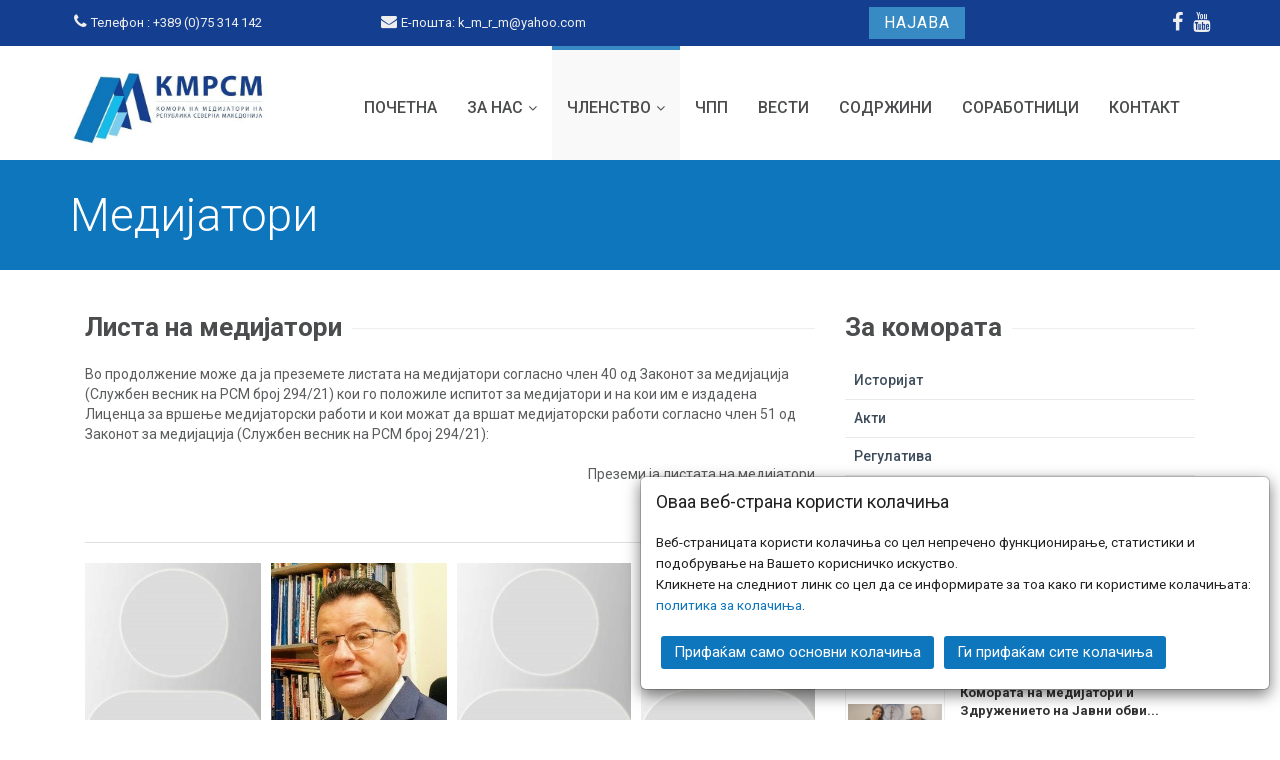

--- FILE ---
content_type: text/html; charset=utf-8
request_url: https://www.kmrsm.org.mk/medijatori/
body_size: 16568
content:

<!DOCTYPE html>
<!--[if IE 8 ]><html lang="mk" class="ie ie8 no-js" > <![endif]-->
<!--[if IE 9 ]><html lang="mk" class="ie ie9 no-js" > <![endif]-->
<!--[if (gt IE 9)|!(IE)]><!--><html lang="mk" class="no-js" > <!--<![endif]-->
<head><meta charset="utf-8" /><meta http-equiv="X-UA-Compatible" content="IE=edge" /><meta name="viewport" content="width=device-width, initial-scale=1" /><meta name="MobileOptimized" content="320" /><title>
	Медијатори
</title><link id="favicon" rel="Shortcut Icon" href="https://www.kmrsm.org.mk/Files/Write/07414/favicon.ico?v=1" />  
    <link href='//fonts.googleapis.com/css?family=Roboto:400,400italic,500,500italic,700,700italic,900,900italic,300italic,300,100italic,100&subset=latin,cyrillic-ext,cyrillic,latin-ext,greek,greek-ext' rel='stylesheet' type='text/css'>

<!--<link href="/Files/Themes/Smart_Up/css/colors/color.css" type="text/css" rel="stylesheet"/>-->
<link rel="stylesheet" type="text/css" href="https://wmk-ci.xsoftstatic.com/write/minified/css-smart-up_8AAEF544ECCAA94444EAB3D8A9F7C8C3F16D692C.css" />   
<link rel='stylesheet' type='text/css' href='https://wmk-ci.xsoftstatic.com/write/minified/css-runtime-common_8FABE9A003C5F579193D61483624BEFBF467F168.css'/><link rel='stylesheet' type='text/css' href='https://wmk-ci.xsoftstatic.com/write/minified/css-design-runtime-common_953D27DAA03AA4459146501593C111F1364E35E6.css'/><link rel='stylesheet' type='text/css' href='https://wmk-ci.xsoftstatic.com/write/minified/css-design-runtime-common-Smart_Up_6611460A5E98648EF9563827F9C9F1966828F57A.css'/><link rel='stylesheet' type='text/css' href='https://wmk-ci.xsoftstatic.com/write/minified/css-design-runtime-posts-Smart_Up_F097C13DD22505DE9530F808E481545E6D3C18A9.css'/><link rel="stylesheet" type="text/css" href="https://wmk-ci.xsoftstatic.com/write/minified/theme_color_smart_up_blue_90ACEF2C90BFBD523BB6A096EA3A299226BA03DE.css" id="themeColor"/><link rel="stylesheet" type="text/css" href="https://wmk-ci.xsoftstatic.com/write/minified/css_custom_07414_smart_up_B5D114E67418C74D91557EDFA0DE8EF6B093E0BA.css" /><meta name="google-site-verification" content="ofO2sSdAbu3_lcNpzBTHfeig-qraGt9mqDKCTJTMVck" /><meta name="author" content="Гордана Богеска" /><meta name="og:title" content="Медијатори" property="og:title" /><meta name="og:site_name" content="kmrsm.org.mk" property="og:site_name" /><meta name="og:url" content="https://www.kmrsm.org.mk/medijatori/" property="og:url" /><meta name="og:type" content="website" property="og:type" /></head>
<body id="body" class=''>
    <form method="post" action="/medijatori/" id="form1">
<div class="aspNetHidden">
<input type="hidden" name="__EVENTTARGET" id="__EVENTTARGET" value="" />
<input type="hidden" name="__EVENTARGUMENT" id="__EVENTARGUMENT" value="" />
<input type="hidden" name="__VIEWSTATE" id="__VIEWSTATE" value="FyuAei9FAlsvx4IBTM9uAtTYupAHZ7Qf+D1MSRtD2TPMK+eiIdQItMgyo9mE8NUXaaitUZZ5dOSQnMlj3zScoMNAw3uUgpkxK79EoNkjZC+3h2/h3kzO63ZSFHJ5ZA2Bias6ZM155kzr3Zw9recGA71Y2rDD/IDALERqtVShC/MJj23R71zsaDsbJoxinMwW3U2IE3F1DRjm5Bzm8F+f5aXIUrk8VBKEZ5o3mGzVy1BchX6FgC9ecISSw34wQL1Rkmr90R4gpguPPKu4eKCuHJLzxAUPE+Lac8S8VC67bE88JWDFWuuctO2f2nBduVVr7iDCSdvj/RxnNj9g+lST6fSr7v7hcdM5YJVlQsWcYAywGG0iTV9DctvRVJDg8vzuKDoOQg==" />
</div>

<script type="text/javascript">
//<![CDATA[
var theForm = document.forms['form1'];
if (!theForm) {
    theForm = document.form1;
}
function __doPostBack(eventTarget, eventArgument) {
    if (!theForm.onsubmit || (theForm.onsubmit() != false)) {
        theForm.__EVENTTARGET.value = eventTarget;
        theForm.__EVENTARGUMENT.value = eventArgument;
        theForm.submit();
    }
}
//]]>
</script>


<div class="aspNetHidden">

	<input type="hidden" name="__VIEWSTATEGENERATOR" id="__VIEWSTATEGENERATOR" value="410D318D" />
	<input type="hidden" name="__VIEWSTATEENCRYPTED" id="__VIEWSTATEENCRYPTED" value="" />
</div>
        
    

        
        <!-- start MAIN CONTENT -->
        <div class="mainContent base-master-element ">
            
            
                
    <div class="clear"></div>
    <div id="pageWrapper" class="site-wrapper  separate-content-from-top-elements show-page-tile">
    <header class="header navbar navbar-default navbar-static-top">
        <div id="m_thWrap" class="topHeaderWrap front-topbar">
        <div id="m_topHeader" class="topHeader container">      
        
<div id="m_ctl00_r" class="xs-portlet-wrap resizable-portlet-wrap res_table_wrap_runtime">
	
    
            <table style="width:100%;" border="0px" class="res_table">
                <tr>                
                                 
            <td id="18125885_0" xs_layout_content_type_id="0" class="res-td xs-horizontal-center xs-vertical-middle" style="width:26.866%;text-align:center!important;vertical-align:middle!important;padding-right:0.000px;">
<div id="r" class="xs-portlet-icon">
		
    <div style='text-align: left;'><a href='javascript:void(0)' target='_self'><i class='fa fa-phone' style='font-size: 16px; color: #eeeeee;'></i><span class="simple-icon-text small" style="color: #eeeeee;">Телефон : +389 (0)75 314 142</span></a></div>
    <div class="clearfix">
    </div>

	</div>
</td>
	   
                                 
            <td id="18125885_1" xs_layout_content_type_id="1" class="res-td xs-horizontal-center xs-vertical-middle" style="width:34.065%;text-align:center!important;vertical-align:middle!important;padding-left:0.000px;padding-right:0.000px;">
<div id="r" class="xs-portlet-icon">
		
    <div style='text-align: left;'><a href='javascript:void(0)' target='_self'><i class='fa fa-envelope' style='font-size: 16px; color: #eeeeee;'></i><span class="simple-icon-text small" style="color: #eeeeee;">Е-пошта: k_m_r_m@yahoo.com</span></a></div>
    <div class="clearfix">
    </div>

	</div>
</td>
	   
                                 
            <td id="18125885_2" xs_layout_content_type_id="2" class="res-td xs-horizontal-center xs-vertical-middle" style="width:26.690%;text-align:center!important;vertical-align:middle!important;padding-left:0.000px;padding-right:0.000px;">
<div id="m_ctl00_rr_ctl00_2_r_2" class="xs-portlet-wrap xs-portlet-link" style="overflow:hidden">
		
    <div style="text-align: center;">
        <a class="portlet-link-class" style="color: #ffffff; background-color: #378ac4;" target="_blank" href="https://www.kmrsm.org.mk/dokumenti/" >најава</a>
    </div>

	</div></td>
	   
                                 
            <td id="18125885_3" xs_layout_content_type_id="3" class="res-td xs-horizontal-center xs-vertical-middle" style="width:12.379%;text-align:center!important;vertical-align:middle!important;padding-left:0.000px;">
<div id="m_ctl00_rr_ctl00_3_r_3" class="social-links-wrap xs-portlet-wrap horizontal">
		
    <div style="text-align: right;"><a target="_blank" href="https://www.facebook.com/%D0%9A%D0%BE%D0%BC%D0%BE%D1%80%D0%B0-%D0%BD%D0%B0-%D0%9C%D0%B5%D0%B4%D0%B8%D1%98%D0%B0%D1%82%D0%BE%D1%80%D0%B8-%D0%BD%D0%B0-%D0%A0%D0%B5%D0%BF%D1%83%D0%B1%D0%BB%D0%B8%D0%BA%D0%B0-%D0%A1%D0%B5%D0%B2%D0%B5%D1%80%D0%BD%D0%B0-%D0%9C%D0%B0%D0%BA%D0%B5%D0%B4%D0%BE%D0%BD%D0%B8%D1%98%D0%B0-115054633204962/?modal=admin_todo_tour "><i style="color: #eeeeee; font-size: 20px; line-height: 20px" class="fa fa-facebook icon-social-small"></i></a><a target="_blank" href="https://www.youtube.com/channel/UCTB8LncSUc0ppGFTPbhjo3Q"><i style="color: #eeeeee; font-size: 20px; line-height: 20px" class="fa fa-youtube icon-social-small"></i></a></div>

	</div></td>
	   
        
                </tr>
            </table>
            <div class="clearfix"></div>
        

</div>       
        </div>
        </div>
        <div id="m_mhWrap" class="mainHeaderWrap "> 
        <div id="m_mainHeader" class="mainHeader container">
        
<div id="m_ctl01_r" class="xs-portlet-wrap resizable-portlet-wrap res_table_wrap_runtime">
	
    
            <table style="width:100%;" border="0px" class="res_table">
                <tr>                
                                 
            <td id="18125886_0" xs_layout_content_type_id="0" class="res-td xs-horizontal-left xs-vertical-bottom" style="width:17.647%;text-align:left!important;vertical-align:bottom!important;padding-right:5.000px;">
<div id="r" class="xs-portlet-wrap image-portlet-wrap">
		
    <div id="imgWrapR" class="" style="margin: 0 auto 0 0;width:100.0001%;">
    <a href='/' ><img style='width:100%;' src='https://wmk-ci.xsoftstatic.com/Write/07414/Images/logo11.jpg' /></a>
    </div>

	</div></td>
	   
                                 
            <td id="18125886_1" xs_layout_content_type_id="1" class="res-td xs-horizontal-center xs-vertical-middle" style="width:82.353%;text-align:center!important;vertical-align:middle!important;padding-left:5.000px;">
<div class="headerMenuPortletWrap">
    
    <div id="m_ctl01_rr_ctl00_1_r_1" class="xs-portlet-header-menu navigation-container">
		   
        <a data-target=".header-menu-portlet" data-toggle="collapse" class="navbar-toggle btn navbar-btn" href="javascript:;"><span class="icon-bar"></span><span class="icon-bar"></span><span class="icon-bar"></span></a><div class="clearfix"></div><div class="navbar-collapse header-menu-portlet collapse" style="height: auto;"><ul class="nav navbar-nav"><li><a xs-id="18125903_1" onclick="header_menu_save_clicked_item('18125903_1');" href="https://www.kmrsm.org.mk/" target="_self">Почетна</a></li><li class="dropdown"><a  class="dropdown-toggle" data-toggle="dropdown" data-hover="dropdown" data-delay="0" data-close-others="false" href="javascript:void(0)">За нас<i class="fa fa-angle-down"></i></a><ul class="dropdown-menu"><li><a xs-id="18125903_2" onclick="header_menu_save_clicked_item('18125903_2');" href="https://www.kmrsm.org.mk/istorijat/" target="_self">Историјат</a></li><li><a xs-id="18125903_3" onclick="header_menu_save_clicked_item('18125903_3');" href="https://www.kmrsm.org.mk/organi-na-komora-na-medijatori-na-rm/" target="_self">Органи на Комората</a></li><li><a xs-id="18125903_4" onclick="header_menu_save_clicked_item('18125903_4');" href="https://www.kmrsm.org.mk/regulativa/" target="_self">Регулатива</a></li><li><a xs-id="18125903_5" onclick="header_menu_save_clicked_item('18125903_5');" href="https://www.kmrsm.org.mk/stranicata-e-vo-izrabotka/" target="_self">Одбор</a></li><li><a xs-id="18125903_6" onclick="header_menu_save_clicked_item('18125903_6');" href="https://www.kmrsm.org.mk/memorandumi/" target="_self">Меморандуми</a></li></ul></li><li class="dropdown"><a  class="dropdown-toggle" data-toggle="dropdown" data-hover="dropdown" data-delay="0" data-close-others="false" href="javascript:void(0)">Членство<i class="fa fa-angle-down"></i></a><ul class="dropdown-menu"><li><a xs-id="18125903_2" onclick="header_menu_save_clicked_item('18125903_2');" href="https://www.kmrsm.org.mk/medijatori/" target="_self">Медијатори</a></li></ul></li><li><a xs-id="18125903_2" onclick="header_menu_save_clicked_item('18125903_2');" href="https://www.kmrsm.org.mk/cesto-postavuvani-prasanja/" target="_self">ЧПП</a></li><li><a xs-id="18125903_3" onclick="header_menu_save_clicked_item('18125903_3');" href="https://www.kmrsm.org.mk/vesti/" target="_self">Вести</a></li><li><a xs-id="18125903_4" onclick="header_menu_save_clicked_item('18125903_4');" href="https://www.kmrsm.org.mk/tv-gostuvanja-kopija/" target="_self">Содржини</a></li><li><a xs-id="18125903_5" onclick="header_menu_save_clicked_item('18125903_5');" href="https://www.kmrsm.org.mk/stranicata-e-vo-izrabotka/" target="_self">Соработници</a></li><li><a xs-id="18125903_6" onclick="header_menu_save_clicked_item('18125903_6');" href="https://www.kmrsm.org.mk/kontakt/" target="_self">Контакт</a></li></ul><div class="clearfix"></div></div>       
    
	</div>
</div></td>
	   
        
                </tr>
            </table>
            <div class="clearfix"></div>
        

</div>
        </div>
        </div>                
    </header>
    <div class="min-content-height">
     <div id="m_phWrap" class="pageHeaderWrap breadcrumbs margin-bottom-40">
       <div id="m_pageHeader" class=" container">
            <h1 id="m_pageTitle">Медијатори</h1>
        </div>
     </div>
        
        <div id="m_mainContent" class="mainContent ">
            <div id="m_mainContentContainer" class=" container">
            <div id="m_contentRow" class=" row">   
                
                <div id="m_centerColumn" class="twoColumnsPage_LeftCol_Big col-md-8">
                    <div id="m_centerColInside" class="inside-column-wrap">
                    
<div style="text-align: left;" class="xs-portlet-title-wrap h2-title title-align-left "><h2 class="xs-portlet-title ">Листа на медијатори</h2></div>
<div class="blankSeparatorPortletWrap">
        
    <div id="r" class="xs-portlet-blank-separator">
	
        <div id="divBlankSeparatorR" class="blank-separator" style="height: 20px"></div>
    
</div>
</div>
 <div id="r" class="xs-portlet-wrap xs-portlet-wrap-html-content" style="width:100%;">
	        
    Во продолжение може да ја преземете листата на медијатори согласно член 40 од Законот за медијација (Службен весник на РСМ број 294/21) кои го положиле испитот за медијатори и на кои им е издадена Лиценца за вршење медијаторски работи и кои можат да вршат медијаторски работи согласно член&nbsp;51 од Законот за медијација (Службен весник на РСМ број 294/21):
    <div class="clearfix"></div>       

</div>
 <div id="r" class="xs-portlet-wrap xs-portlet-wrap-html-content" style="width:100%;">
	        
    <div style="text-align: right;">Преземи ја листата на медијатори</div>

    <div class="clearfix"></div>       

</div>
<div id="m_ctl06_r" class="xs-portlet-wrap download-portlet-wrap">
	
    <div id="m_ctl06_divDownloadFileR" class=" right">
		
        <div class="download-file-wraper"><div class="wrap-table"><a target="_blank" href="https://wmk-ci.xsoftstatic.com/Write/07414/Files/Imenik-na-medijatori-05.02.2024.pdf" class="downloadDocument">ЛИСТА НА МЕДИЈАТОРИ&nbsp;&nbsp;<i class="fa fa-download"></i></a></div></div>     
    
	</div>   

</div>
<hr id="m_ctl07_lineSeparatorR" class="portlet-line-separator"></hr>
<div id="ctl00_ctl00_m_ctl08_r" class="xs-portlet-wrap embed-code-portlet-wrap">
	
    <style>
@media (max-width:768px){
.xs-portlet-wrap.image-portlet-wrap img{
width:initial!important;
}
}
</style>

</div>
<div id="m_ctl09_r" class="xs-portlet-wrap resizable-portlet-wrap res_table_wrap_runtime">
	
    
            <table style="width:100%;" border="0px" class="res_table">
                <tr>                
                                 
            <td id="18125891_0" xs_layout_content_type_id="0" class="res-td xs-horizontal-center xs-vertical-top" style="width:24.696%;text-align:center!important;vertical-align:top!important;padding-right:5.000px;">
<div id="r" class="xs-portlet-wrap image-portlet-wrap">
		
    <div id="imgWrapR" class="" style="margin: 0 auto;width:100.0001%;">
    <img style='width:100%;' src='https://wmk-ci.xsoftstatic.com/Write/07414/Images/Medijatori/medijator-avatar.jpg' />
    </div>

	</div>
 <div id="r" class="xs-portlet-wrap xs-portlet-wrap-html-content" style="width:100%;">
		        
    <div style="text-align: left;"><span style="font-size:18px;"><strong>м-р Валентина<br />
Арсова</strong></span>
<hr /> Медијатор од: 25.03.2016<br />
078241810, 071811410<br />
arsova_valentina@live.com</div>

    <div class="clearfix"></div>       

	</div></td>
	   
                                 
            <td id="18125891_1" xs_layout_content_type_id="1" class="res-td xs-horizontal-center xs-vertical-top" style="width:25.506%;text-align:center!important;vertical-align:top!important;padding-left:5.000px;padding-right:5.000px;">
<div id="r" class="xs-portlet-wrap image-portlet-wrap">
		
    <div id="imgWrapR" class="" style="margin: 0 auto;width:100.0001%;">
    <img style='width:100%;' src='https://wmk-ci.xsoftstatic.com/Write/07414/Images/Medijatori/zoran-vucev.jpg' />
    </div>

	</div>
 <div id="r" class="xs-portlet-wrap xs-portlet-wrap-html-content" style="width:100%;">
		        
    <div style="text-align: left;"><span style="font-size:18px;"><strong>д-р Зоран<br />
Вучев</strong></span>

<hr /> Медијатор од: 07.06.2016<br />
078447279<br />
zoran.vucev@gmail.com,<br />
zoranvucev@t.mk</div>

    <div class="clearfix"></div>       

	</div></td>
	   
                                 
            <td id="18125891_2" xs_layout_content_type_id="2" class="res-td xs-horizontal-center xs-vertical-top" style="width:25.236%;text-align:center!important;vertical-align:top!important;padding-left:5.000px;padding-right:5.000px;">
<div id="r" class="xs-portlet-wrap image-portlet-wrap">
		
    <div id="imgWrapR" class="" style="margin: 0 auto;width:100.0001%;">
    <img style='width:100%;' src='https://wmk-ci.xsoftstatic.com/Write/07414/Images/Medijatori/medijator-avatar.jpg' />
    </div>

	</div>
 <div id="r" class="xs-portlet-wrap xs-portlet-wrap-html-content" style="width:100%;">
		        
    <div style="text-align: left;">&nbsp;
<hr /></div>

    <div class="clearfix"></div>       

	</div></td>
	   
                                 
            <td id="18125891_3" xs_layout_content_type_id="3" class="res-td xs-horizontal-center xs-vertical-top" style="width:24.561%;text-align:center!important;vertical-align:top!important;padding-left:5.000px;">
<div id="r" class="xs-portlet-wrap image-portlet-wrap">
		
    <div id="imgWrapR" class="" style="margin: 0 auto;width:100.0001%;">
    <img style='width:100%;' src='https://wmk-ci.xsoftstatic.com/Write/07414/Images/Medijatori/medijator-avatar.jpg' />
    </div>

	</div>
 <div id="r" class="xs-portlet-wrap xs-portlet-wrap-html-content" style="width:100%;">
		        
    <div style="text-align: left;"><span style="font-size:18px;"><strong>м-р Илија&nbsp;<br />
Манасиев</strong></span>
<hr /> Медијатор од: 08.07.2016<br />
070219977<br />
ilijamanasiev@gmail.com</div>

    <div class="clearfix"></div>       

	</div></td>
	   
        
                </tr>
            </table>
            <div class="clearfix"></div>
        

</div>
                    </div>                   
                                       
                                       
                                       
                </div>
                <div id="m_rigthColumn" class="twoColumnsPage_RightCol_Small col-md-4">
                    <div id="m_rightColInside" class="inside-column-wrap">
                    
<div style="text-align: left;" class="xs-portlet-title-wrap h2-title title-align-left "><h2 class="xs-portlet-title ">За комората</h2></div>
<div class="blankSeparatorPortletWrap">
        
    <div id="r" class="xs-portlet-blank-separator">
	
        <div id="divBlankSeparatorR" class="blank-separator" style="height: 20px"></div>
    
</div>
</div>
<div id="m_ctl12_r" class="xs-portlet-vertical-menu">
	
    <div class="sidebar vertical-menu-wrap">
        <ul class="list-group sidebar-menu"><li class="list-group-item"><a xs-id="18125921_1" onclick="vertical_menu_save_clicked_item('18125921_1');" href="https://www.kmrsm.org.mk/istorijat/" target="_self"><i class="fa fa-angle-right"></i>Историјат</a></li><li class="list-group-item"><a xs-id="18125921_2" onclick="vertical_menu_save_clicked_item('18125921_2');" href="https://www.kmrsm.org.mk/akti/" target="_self"><i class="fa fa-angle-right"></i>Акти</a></li><li class="list-group-item"><a xs-id="18125921_3" onclick="vertical_menu_save_clicked_item('18125921_3');" href="https://www.kmrsm.org.mk/regulativa/" target="_self"><i class="fa fa-angle-right"></i>Регулатива</a></li><li class="list-group-item"><a xs-id="18125921_4" onclick="vertical_menu_save_clicked_item('18125921_4');" href="https://www.kmrsm.org.mk/organi-na-komora-na-medijatori-na-rm/" target="_self"><i class="fa fa-angle-right"></i>Органи на КМРМ</a></li><li class="list-group-item"><a xs-id="18125921_5" onclick="vertical_menu_save_clicked_item('18125921_5');" href="https://www.kmrsm.org.mk/medijatori/" target="_self"><i class="fa fa-angle-right"></i>Медијатори</a></li><li class="list-group-item"><a xs-id="18125921_6" onclick="vertical_menu_save_clicked_item('18125921_6');" href="https://www.kmrsm.org.mk/pristapnica/" target="_self"><i class="fa fa-angle-right"></i>Пријава за членство</a></li></ul>
    </div>

</div>
<div class="blankSeparatorPortletWrap">
        
    <div id="r" class="xs-portlet-blank-separator">
	
        <div id="divBlankSeparatorR" class="blank-separator" style="height: 20px"></div>
    
</div>
</div>
<div style="text-align: left;" class="xs-portlet-title-wrap h2-title title-align-left "><h2 class="xs-portlet-title ">Најнови вести</h2></div>
<div class="blankSeparatorPortletWrap">
        
    <div id="r" class="xs-portlet-blank-separator">
	
        <div id="divBlankSeparatorR" class="blank-separator" style="height: 20px"></div>
    
</div>
</div>
<div id="m_ctl16_r" class="xs-portlet-wrap">
	
    
            <div class="latest-posts vertical small">
        
            

<div id="pnlSmall" class="post-small-post">
		
    <div class="post-small-short-content">
        <a id="hlSLink1" class="postS_imgThumbHL" href="https://www.kmrsm.org.mk/vest-statija/109176/komorata-na-medijatori-i-zdruzhenieto-na-javni-obviniteli-potpishaa-memorandum-za-razbiranje-i-sorabotka">
            <div class="postS_imgThumbWrap">
                <img id="imgSThumb" class="postS_imgThumb" src="https://wmk-ci.xsoftstatic.com/write/07414/images/x-thumbs/kmrsm-zjorm-m-thumb.jpg" />
            </div>
        </a>
        
        <a id="hlSLink2" class="postS_TitleLink" href="https://www.kmrsm.org.mk/vest-statija/109176/komorata-na-medijatori-i-zdruzhenieto-na-javni-obviniteli-potpishaa-memorandum-za-razbiranje-i-sorabotka"><span id="lblSTitle" class="postS_Title">Комората на медијатори и Здружението на Јавни обви...</span></a>
        
        
        <span id="lblSDate" class="postS_Date">24.11.2023</span>
    </div>
    <div class="clearfix"></div>

	</div>



        
            

<div id="pnlSmall" class="post-small-post">
		
    <div class="post-small-short-content">
        <a id="hlSLink1" class="postS_imgThumbHL" href="https://www.kmrsm.org.mk/vest-statija/100458/evropski-den-na-pravdata">
            <div class="postS_imgThumbWrap">
                <img id="imgSThumb" class="postS_imgThumb" src="https://wmk-ci.xsoftstatic.com/write/07414/images/novosti/x-thumbs/10262022m1-(1)-thumb.jpg" />
            </div>
        </a>
        
        <a id="hlSLink2" class="postS_TitleLink" href="https://www.kmrsm.org.mk/vest-statija/100458/evropski-den-na-pravdata"><span id="lblSTitle" class="postS_Title">ЕВРОПСКИ ДЕН НА ПРАВДАТА</span></a>
        
        
        <span id="lblSDate" class="postS_Date">26.10.2022</span>
    </div>
    <div class="clearfix"></div>

	</div>



        
            

<div id="pnlSmall" class="post-small-post">
		
    <div class="post-small-short-content">
        <a id="hlSLink1" class="postS_imgThumbHL" href="https://www.kmrsm.org.mk/vest-statija/99094/nov-tarifnik-za-medijatori">
            <div class="postS_imgThumbWrap">
                <img id="imgSThumb" class="postS_imgThumb" src="https://wmk-ci.xsoftstatic.com/write/07414/images/novosti/x-thumbs/1logo1kmrsm-thumb-thumb-thumb-thumb-(1)-thumb.jpg" />
            </div>
        </a>
        
        <a id="hlSLink2" class="postS_TitleLink" href="https://www.kmrsm.org.mk/vest-statija/99094/nov-tarifnik-za-medijatori"><span id="lblSTitle" class="postS_Title">Нов Тарифник за медијатори</span></a>
        
        
        <span id="lblSDate" class="postS_Date">07.09.2022</span>
    </div>
    <div class="clearfix"></div>

	</div>



        
               <div class="clearfix"></div>
               <div class="latest-post-end-line"></div>
                <a id="m_ctl16_rr_hlR" class="latest_viewAllLink" href="https://www.kmrsm.org.mk/vesti/najnovi">Види ги сите нови вести</a>
            </div>
        
    

</div>
                    </div>
                </div>
            </div>
            </div>   
        </div>        
        <div id="m_bottomContent" class="bottomContent ">
            <div class="inside-bottom-wrap ">
            
<div id="m_ctl17_r" class="xs-portlet-wrap resizable-portlet-wrap res_table_wrap_runtime container">
	
    
            <table style="width:100%;" border="0px" class="res_table">
                <tr>                
                                 
            <td id="18125889_0" xs_layout_content_type_id="0" class="res-td xs-horizontal-center xs-vertical-top" style="width:16.506%;text-align:center!important;vertical-align:top!important;padding-right:5.000px;">
<div id="r" class="xs-portlet-wrap image-portlet-wrap">
		
    <div id="imgWrapR" class="" style="margin: 0 auto;width:100.0001%;">
    <img style='width:100%;' src='https://wmk-ci.xsoftstatic.com/Write/07414/Images/Medijatori/Jelisaveta.jpg' />
    </div>

	</div>
 <div id="r" class="xs-portlet-wrap xs-portlet-wrap-html-content" style="width:100%;">
		        
    <div style="text-align: left;"><span style="font-size: 18px;"><b>д-р Јелисавета Георгиева Јовевска</b></span>
<hr style="font-family: Roboto, &quot;Open Sans&quot;, Verdana; font-size: 14px; text-align: left;" /><span style="font-family: Roboto, &quot;Open Sans&quot;, Verdana; font-size: 14px; text-align: left;">Медијатор од: 05.07.2016 </span>070234273<br />
jelisaveta.georgieva@<br />
gmail.com</div>

    <div class="clearfix"></div>       

	</div></td>
	   
                                 
            <td id="18125889_1" xs_layout_content_type_id="1" class="res-td xs-horizontal-center xs-vertical-top" style="width:16.857%;text-align:center!important;vertical-align:top!important;padding-left:5.000px;padding-right:5.000px;">
<div id="r" class="xs-portlet-wrap image-portlet-wrap">
		
    <div id="imgWrapR" class="" style="margin: 0 auto;width:100.0001%;">
    <img style='width:100%;' src='https://wmk-ci.xsoftstatic.com/Write/07414/Images/Medijatori/Dejan.jpg' />
    </div>

	</div>
 <div id="r" class="xs-portlet-wrap xs-portlet-wrap-html-content" style="width:100%;">
		        
    <div style="text-align: left;"><span style="font-size: 18px;"><strong>Дејан<br />
Белевски</strong></span>

<hr /> Медијатор од: 14.07.2016<br />
070232339<br />
dejan.belevski@gmail.com</div>

    <div class="clearfix"></div>       

	</div></td>
	   
                                 
            <td id="18125889_2" xs_layout_content_type_id="2" class="res-td xs-horizontal-center xs-vertical-top" style="width:16.769%;text-align:center!important;vertical-align:top!important;padding-left:5.000px;padding-right:5.000px;">
<div id="r" class="xs-portlet-wrap image-portlet-wrap">
		
    <div id="imgWrapR" class="" style="margin: 0 auto;width:100.0001%;">
    <img style='width:100%;' src='https://wmk-ci.xsoftstatic.com/Write/07414/Images/Medijatori/BrankoU.jpg' />
    </div>

	</div>
 <div id="r" class="xs-portlet-wrap xs-portlet-wrap-html-content" style="width:100%;">
		        
    <div style="text-align: left;"><span style="font-size:18px;"><strong>Бранко<br />
Ушковски</strong></span>
<hr /> Медијатор од: 18.07.2016<br />
075203188<br />
uskovski@t.mk</div>

    <div class="clearfix"></div>       

	</div></td>
	   
                                 
            <td id="18125889_3" xs_layout_content_type_id="3" class="res-td xs-horizontal-center xs-vertical-top" style="width:16.769%;text-align:center!important;vertical-align:top!important;padding-left:5.000px;padding-right:5.000px;">
<div id="r" class="xs-portlet-wrap image-portlet-wrap">
		
    <div id="imgWrapR" class="" style="margin: 0 auto;width:100.0001%;">
    <img style='width:100%;' src='https://wmk-ci.xsoftstatic.com/Write/07414/Images/Medijatori/Slave-Mladenovski.jpg' />
    </div>

	</div>
 <div id="r" class="xs-portlet-wrap xs-portlet-wrap-html-content" style="width:100%;">
		        
    <div style="text-align: left;"><span style="font-size:18px;"><strong>м-р Славе<br />
Младеновски</strong></span>

<hr /> Медијатор од: 21.07.2016<br />
071314141<br />
slavesociolog@yahoo.com</div>

    <div class="clearfix"></div>       

	</div></td>
	   
                                 
            <td id="18125889_4" xs_layout_content_type_id="4" class="res-td xs-horizontal-center xs-vertical-top" style="width:16.769%;text-align:center!important;vertical-align:top!important;padding-left:5.000px;padding-right:5.000px;">
<div id="r" class="xs-portlet-wrap image-portlet-wrap">
		
    <div id="imgWrapR" class="" style="margin: 0 auto;width:100.0001%;">
    <img style='width:100%;' src='https://wmk-ci.xsoftstatic.com/Write/07414/Images/Medijatori/TeutaB.jpg' />
    </div>

	</div>
 <div id="r" class="xs-portlet-wrap xs-portlet-wrap-html-content" style="width:100%;">
		        
    <div style="text-align: left;"><span style="font-size:18px;"><strong>Теута<br />
Бериша</strong></span>
<hr /> Медијатор од: 05.08.2016<br />
071380324<br />
<span style="font-size:13px;">teutaberisha_mk@yahoo.com</span></div>

    <div class="clearfix"></div>       

	</div></td>
	   
                                 
            <td id="18125889_5" xs_layout_content_type_id="5" class="res-td xs-horizontal-center xs-vertical-top" style="width:16.330%;text-align:center!important;vertical-align:top!important;padding-left:5.000px;">
<div id="r" class="xs-portlet-wrap image-portlet-wrap">
		
    <div id="imgWrapR" class="" style="margin: 0 auto;width:100.0001%;">
    <img style='width:100%;' src='https://wmk-ci.xsoftstatic.com/Write/07414/Images/Medijatori/Milazim.jpg' />
    </div>

	</div>
 <div id="r" class="xs-portlet-wrap xs-portlet-wrap-html-content" style="width:100%;">
		        
    <div style="text-align: left;"><span style="font-size: 18px;"><strong>Миљазим<br />
Мустафа</strong></span>
<hr /> Медијатор од: 07.10.2016<br />
070384017<br />
milazim.alb@gmail.com</div>

    <div class="clearfix"></div>       

	</div></td>
	   
        
                </tr>
            </table>
            <div class="clearfix"></div>
        

</div>
<div id="m_ctl18_r" class="xs-portlet-wrap resizable-portlet-wrap res_table_wrap_runtime container">
	
    
            <table style="width:100%;" border="0px" class="res_table">
                <tr>                
                                 
            <td id="18125890_0" xs_layout_content_type_id="0" class="res-td xs-horizontal-center xs-vertical-top" style="width:16.506%;text-align:center!important;vertical-align:top!important;padding-right:5.000px;">
<div id="r" class="xs-portlet-wrap image-portlet-wrap">
		
    <div id="imgWrapR" class="" style="margin: 0 auto;width:100.0001%;">
    <img style='width:100%;' src='https://wmk-ci.xsoftstatic.com/Write/07414/Images/Medijatori/majaburnik.jpg' />
    </div>

	</div>
 <div id="r" class="xs-portlet-wrap xs-portlet-wrap-html-content" style="width:100%;">
		        
    <div style="text-align: left;"><span style="font-size:18px;"><strong>Маја<br />
Бурник</strong></span>

<hr /> Медијатор од: 07.10.2016<br />
070350101<br />
majaburnik1@gmail.com</div>

    <div class="clearfix"></div>       

	</div></td>
	   
                                 
            <td id="18125890_1" xs_layout_content_type_id="1" class="res-td xs-horizontal-center xs-vertical-top" style="width:16.857%;text-align:center!important;vertical-align:top!important;padding-left:5.000px;padding-right:5.000px;">
<div id="r" class="xs-portlet-wrap image-portlet-wrap">
		
    <div id="imgWrapR" class="" style="margin: 0 auto;width:100.0001%;">
    <img style='width:100%;' src='https://wmk-ci.xsoftstatic.com/Write/07414/Images/Medijatori/GordanaA-(1).jpg' />
    </div>

	</div>
 <div id="r" class="xs-portlet-wrap xs-portlet-wrap-html-content" style="width:100%;">
		        
    <div style="text-align: left;"><span style="font-size:18px;"><strong>м-р Гордана<br />
Атанасова</strong></span>

<hr /> Медијатор од: 24.01.2017<br />
078352213<br />
gordana.atanasova@t.mk</div>

    <div class="clearfix"></div>       

	</div></td>
	   
                                 
            <td id="18125890_2" xs_layout_content_type_id="2" class="res-td xs-horizontal-center xs-vertical-top" style="width:16.769%;text-align:center!important;vertical-align:top!important;padding-left:5.000px;padding-right:5.000px;">
<div id="r" class="xs-portlet-wrap image-portlet-wrap">
		
    <div id="imgWrapR" class="" style="margin: 0 auto;width:100.0001%;">
    <img style='width:100%;' src='https://wmk-ci.xsoftstatic.com/Write/07414/Images/Medijatori/medijator-avatar.jpg' />
    </div>

	</div>
 <div id="r" class="xs-portlet-wrap xs-portlet-wrap-html-content" style="width:100%;">
		        
    <div style="text-align: left;"><span style="font-size:18px;"><strong>Роска<br />
Јованова</strong></span>

<hr /> Медијатор од: 24.01.2017<br />
078895595<br />
jovanovaroska@yahoo.com</div>

    <div class="clearfix"></div>       

	</div></td>
	   
                                 
            <td id="18125890_3" xs_layout_content_type_id="3" class="res-td xs-horizontal-center xs-vertical-top" style="width:16.769%;text-align:center!important;vertical-align:top!important;padding-left:5.000px;padding-right:5.000px;">
<div id="r" class="xs-portlet-wrap image-portlet-wrap">
		
    <div id="imgWrapR" class="" style="margin: 0 auto;width:100.0001%;">
    <img style='width:100%;' src='https://wmk-ci.xsoftstatic.com/Write/07414/Images/Medijatori/aleksandar.jpg' />
    </div>

	</div>
 <div id="r" class="xs-portlet-wrap xs-portlet-wrap-html-content" style="width:100%;">
		        
    <div style="text-align: left;"><span style="font-size:18px;"><strong>м-р Александар<br />
Крстев</strong></span>

<hr /> Медијатор од: 27.01.2017<br />
070749262<br />
advokatkrstev@gmail.com</div>

    <div class="clearfix"></div>       

	</div></td>
	   
                                 
            <td id="18125890_4" xs_layout_content_type_id="4" class="res-td xs-horizontal-center xs-vertical-top" style="width:16.769%;text-align:center!important;vertical-align:top!important;padding-left:5.000px;padding-right:5.000px;">
<div id="r" class="xs-portlet-wrap image-portlet-wrap">
		
    <div id="imgWrapR" class="" style="margin: 0 auto;width:100.0001%;">
    <img style='width:100%;' src='https://wmk-ci.xsoftstatic.com/Write/07414/Images/Medijatori/medijator-avatar.jpg' />
    </div>

	</div>
 <div id="r" class="xs-portlet-wrap xs-portlet-wrap-html-content" style="width:100%;">
		        
    <div style="text-align: left;"><span style="font-size:18px;"><strong>Ивана Талевска<br />
Трендафилова</strong></span>

<hr /> Медијатор од: 31.01.2017<br />
071627962<br />
talevska@hotmail.com</div>

    <div class="clearfix"></div>       

	</div></td>
	   
                                 
            <td id="18125890_5" xs_layout_content_type_id="5" class="res-td xs-horizontal-center xs-vertical-top" style="width:16.330%;text-align:center!important;vertical-align:top!important;padding-left:5.000px;">
<div id="r" class="xs-portlet-wrap image-portlet-wrap">
		
    <div id="imgWrapR" class="" style="margin: 0 auto;width:100.0001%;">
    <img style='width:100%;' src='https://wmk-ci.xsoftstatic.com/Write/07414/Images/Medijatori/medijator-avatar.jpg' />
    </div>

	</div>
 <div id="r" class="xs-portlet-wrap xs-portlet-wrap-html-content" style="width:100%;">
		        
    <div style="text-align: left;">&nbsp;
<hr /></div>

    <div class="clearfix"></div>       

	</div></td>
	   
        
                </tr>
            </table>
            <div class="clearfix"></div>
        

</div>
<div id="m_ctl19_r" class="xs-portlet-wrap resizable-portlet-wrap res_table_wrap_runtime container">
	
    
            <table style="width:100%;" border="0px" class="res_table">
                <tr>                
                                 
            <td id="18125892_0" xs_layout_content_type_id="0" class="res-td xs-horizontal-center xs-vertical-top" style="width:16.506%;text-align:center!important;vertical-align:top!important;padding-right:5.000px;">
<div id="r" class="xs-portlet-wrap image-portlet-wrap">
		
    <div id="imgWrapR" class="" style="margin: 0 auto;width:100.0001%;">
    <img style='width:100%;' src='https://wmk-ci.xsoftstatic.com/Write/07414/Images/Medijatori/NADE.JPG' />
    </div>

	</div>
 <div id="r" class="xs-portlet-wrap xs-portlet-wrap-html-content" style="width:100%;">
		        
    <div style="text-align: left;"><span style="font-size:18px;"><strong>Надежда<br />
Неделковска</strong></span>
<hr /> Медијатор од: 27.01.2017<br />
076205354<br />
<span style="font-size:14px;">nadica.nedelkovska@ gmail.com</span></div>

    <div class="clearfix"></div>       

	</div></td>
	   
                                 
            <td id="18125892_1" xs_layout_content_type_id="1" class="res-td xs-horizontal-center xs-vertical-top" style="width:16.857%;text-align:center!important;vertical-align:top!important;padding-left:5.000px;padding-right:5.000px;">
<div id="r" class="xs-portlet-wrap image-portlet-wrap">
		
    <div id="imgWrapR" class="" style="margin: 0 auto;width:100.0001%;">
    <img style='width:100%;' src='https://wmk-ci.xsoftstatic.com/Write/07414/Images/Medijatori/medijator-avatar.jpg' />
    </div>

	</div>
 <div id="r" class="xs-portlet-wrap xs-portlet-wrap-html-content" style="width:100%;">
		        
    <div style="text-align: left;"><span style="font-size:18px;"><strong>Атанас<br />
Ефтимов</strong></span>
<hr /> Медијатор од: 27.01.2017<br />
070535444<br />
atanas.eftimov@yahoo.com</div>

    <div class="clearfix"></div>       

	</div></td>
	   
                                 
            <td id="18125892_2" xs_layout_content_type_id="2" class="res-td xs-horizontal-center xs-vertical-top" style="width:16.769%;text-align:center!important;vertical-align:top!important;padding-left:5.000px;padding-right:5.000px;">
<div id="r" class="xs-portlet-wrap image-portlet-wrap">
		
    <div id="imgWrapR" class="" style="margin: 0 auto;width:100.0001%;">
    <img style='width:100%;' src='https://wmk-ci.xsoftstatic.com/Write/07414/Images/Medijatori/darko.jpg' />
    </div>

	</div>
 <div id="r" class="xs-portlet-wrap xs-portlet-wrap-html-content" style="width:100%;">
		        
    <div style="text-align: left;"><span style="font-size:18px;"><strong>Дарко<br />
Ѓорѓиевски</strong></span>
<hr /> Медијатор од: 27.01.2017<br />
078274703<br />
advokatdg@yahoo.com</div>

    <div class="clearfix"></div>       

	</div></td>
	   
                                 
            <td id="18125892_3" xs_layout_content_type_id="3" class="res-td xs-horizontal-center xs-vertical-top" style="width:16.769%;text-align:center!important;vertical-align:top!important;padding-left:5.000px;padding-right:5.000px;">
<div id="r" class="xs-portlet-wrap image-portlet-wrap">
		
    <div id="imgWrapR" class="" style="margin: 0 auto;width:100.0001%;">
    <img style='width:100%;' src='https://wmk-ci.xsoftstatic.com/Write/07414/Images/Medijatori/medijator-avatar.jpg' />
    </div>

	</div>
 <div id="r" class="xs-portlet-wrap xs-portlet-wrap-html-content" style="width:100%;">
		        
    <div style="text-align: left;"><span style="font-size:18px;"><strong>Доне<br />
Лазаревски</strong></span>

<hr /> Медијатор од: 27.01.2017<br />
070228758<br />
advokatdonem.lazarevski @yahoo.com<br />
&nbsp;</div>

    <div class="clearfix"></div>       

	</div></td>
	   
                                 
            <td id="18125892_4" xs_layout_content_type_id="4" class="res-td xs-horizontal-center xs-vertical-top" style="width:16.769%;text-align:center!important;vertical-align:top!important;padding-left:5.000px;padding-right:5.000px;">
<div id="r" class="xs-portlet-wrap image-portlet-wrap">
		
    <div id="imgWrapR" class="" style="margin: 0 auto;width:100.0001%;">
    <img style='width:100%;' src='https://wmk-ci.xsoftstatic.com/Write/07414/Images/Medijatori/atanasatanasov.jpg' />
    </div>

	</div>
 <div id="r" class="xs-portlet-wrap xs-portlet-wrap-html-content" style="width:100%;">
		        
    <div style="text-align: left;"><span style="font-size:18px;"><strong>Атанас<br />
Атанасов</strong></span>

<hr /> Медијатор од: 27.01.2017<br />
071309920<br />
advokatatanasatanasov@ gmail.com</div>

    <div class="clearfix"></div>       

	</div></td>
	   
                                 
            <td id="18125892_5" xs_layout_content_type_id="5" class="res-td xs-horizontal-center xs-vertical-top" style="width:16.330%;text-align:center!important;vertical-align:top!important;padding-left:5.000px;">
<div id="r" class="xs-portlet-wrap image-portlet-wrap">
		
    <div id="imgWrapR" class="" style="margin: 0 auto;width:100.0001%;">
    <img style='width:100%;' src='https://wmk-ci.xsoftstatic.com/Write/07414/Images/Medijatori/VesnaJ-.jpg' />
    </div>

	</div>
 <div id="r" class="xs-portlet-wrap xs-portlet-wrap-html-content" style="width:100%;">
		        
    <div style="text-align: left;"><span style="font-size:18px;"><strong>Весна<br />
Јовановска</strong></span>

<hr /> Медијатор од: 09.04.2017<br />
078219176, 023145159<br />
vesna_982@yahoo.com</div>

    <div class="clearfix"></div>       

	</div></td>
	   
        
                </tr>
            </table>
            <div class="clearfix"></div>
        

</div>
<div id="m_ctl20_r" class="xs-portlet-wrap resizable-portlet-wrap res_table_wrap_runtime container">
	
    
            <table style="width:100%;" border="0px" class="res_table">
                <tr>                
                                 
            <td id="18125893_0" xs_layout_content_type_id="0" class="res-td xs-horizontal-center xs-vertical-top" style="width:16.506%;text-align:center!important;vertical-align:top!important;padding-right:5.000px;">
<div id="r" class="xs-portlet-wrap image-portlet-wrap">
		
    <div id="imgWrapR" class="" style="margin: 0 auto;width:100.0001%;">
    <img style='width:100%;' src='https://wmk-ci.xsoftstatic.com/Write/07414/Images/Medijatori/majaristovska.jpg' />
    </div>

	</div>
 <div id="r" class="xs-portlet-wrap xs-portlet-wrap-html-content" style="width:100%;">
		        
    <div style="text-align: left;"><span style="font-size:18px;"><strong>Маја Ристовска<br />
Стојановска</strong></span>

<hr /> Медијатор од: 0.04.2017<br />
070303046<br />
majasr@yahoo.com</div>

    <div class="clearfix"></div>       

	</div></td>
	   
                                 
            <td id="18125893_1" xs_layout_content_type_id="1" class="res-td xs-horizontal-center xs-vertical-top" style="width:16.857%;text-align:center!important;vertical-align:top!important;padding-left:5.000px;padding-right:5.000px;">
<div id="r" class="xs-portlet-wrap image-portlet-wrap">
		
    <div id="imgWrapR" class="" style="margin: 0 auto;width:100.0001%;">
    <img style='width:100%;' src='https://wmk-ci.xsoftstatic.com/Write/07414/Images/Medijatori/medijator-avatar.jpg' />
    </div>

	</div>
 <div id="r" class="xs-portlet-wrap xs-portlet-wrap-html-content" style="width:100%;">
		        
    <div style="text-align: left;"><span style="font-size:18px;"><strong>м-р Сања&nbsp;<br />
Јорданова</strong></span>

<hr /> Медијатор од: 31.05.2017<br />
076288244<br />
sanja_jordanova@live.com</div>

    <div class="clearfix"></div>       

	</div></td>
	   
                                 
            <td id="18125893_2" xs_layout_content_type_id="2" class="res-td xs-horizontal-center xs-vertical-top" style="width:16.769%;text-align:center!important;vertical-align:top!important;padding-left:5.000px;padding-right:5.000px;">
<div id="r" class="xs-portlet-wrap image-portlet-wrap">
		
    <div id="imgWrapR" class="" style="margin: 0 auto;width:100.0001%;">
    <img style='width:100%;' src='https://wmk-ci.xsoftstatic.com/Write/07414/Images/Medijatori/LjupcoSotiroski.jpg' />
    </div>

	</div>
 <div id="r" class="xs-portlet-wrap xs-portlet-wrap-html-content" style="width:100%;">
		        
    <div style="text-align: left;"><span style="font-size:18px;"><strong>Проф.д-р Љупчо<br />
Сотироски</strong></span>

<hr /> Медијатор од: 07.06.2017<br />
070363006<br />
ljupco.sotiroski@gmail.com</div>

    <div class="clearfix"></div>       

	</div></td>
	   
                                 
            <td id="18125893_3" xs_layout_content_type_id="3" class="res-td xs-horizontal-center xs-vertical-top" style="width:16.769%;text-align:center!important;vertical-align:top!important;padding-left:5.000px;padding-right:5.000px;">
<div id="r" class="xs-portlet-wrap image-portlet-wrap">
		
    <div id="imgWrapR" class="" style="margin: 0 auto;width:100.0001%;">
    <img style='width:100%;' src='https://wmk-ci.xsoftstatic.com/Write/07414/Images/Medijatori/qebir.jpg' />
    </div>

	</div>
 <div id="r" class="xs-portlet-wrap xs-portlet-wrap-html-content" style="width:100%;">
		        
    <div style="text-align: left;"><span style="font-size:18px;"><strong>Проф.д-р Ќебир<br />
Авзиу</strong></span>

<hr /> Медијатор од: 12.06.2017<br />
071209723<br />
qebiravziu@gmail.com</div>

    <div class="clearfix"></div>       

	</div></td>
	   
                                 
            <td id="18125893_4" xs_layout_content_type_id="4" class="res-td xs-horizontal-center xs-vertical-top" style="width:16.769%;text-align:center!important;vertical-align:top!important;padding-left:5.000px;padding-right:5.000px;">
<div id="r" class="xs-portlet-wrap image-portlet-wrap">
		
    <div id="imgWrapR" class="" style="margin: 0 auto;width:100.0001%;">
    <img style='width:100%;' src='https://wmk-ci.xsoftstatic.com/Write/07414/Images/Medijatori/Gligor.jpg' />
    </div>

	</div>
 <div id="r" class="xs-portlet-wrap xs-portlet-wrap-html-content" style="width:100%;">
		        
    <div style="text-align: left;"><span style="font-size:18px;"><strong>Глигор<br />
Јовевски</strong></span>

<hr /> Медијатор од: 22.03.2018<br />
075216001<br />
gligor_jovevski@yahoo.com</div>

    <div class="clearfix"></div>       

	</div></td>
	   
                                 
            <td id="18125893_5" xs_layout_content_type_id="5" class="res-td xs-horizontal-center xs-vertical-middle" style="width:16.330%;text-align:center!important;vertical-align:middle!important;padding-left:5.000px;">
<div id="r" class="xs-portlet-wrap image-portlet-wrap">
		
    <div id="imgWrapR" class="" style="margin: 0 auto;width:96.62931%;">
    <img style='width:100%;' src='https://wmk-ci.xsoftstatic.com/Write/07414/Images/Medijatori/viber_image_2023-01-10_18-10-05-206.jpg' />
    </div>

	</div>
 <div id="r" class="xs-portlet-wrap xs-portlet-wrap-html-content" style="width:100%;">
		        
    <div style="text-align: left;"><br />
<span style="font-size: 18px;"><strong>Jелена&nbsp;<br />
Саз</strong></span><strong><font size="4">довска</font></strong>

<hr style="width: 146px; height: 1px;" />Медијатор од: 22.03.2018<br />
076446976, 023229807<br />
jelena.sazdovska@ adtrpenoski.com.mk</div>

    <div class="clearfix"></div>       

	</div></td>
	   
        
                </tr>
            </table>
            <div class="clearfix"></div>
        

</div>
<div id="m_ctl21_r" class="xs-portlet-wrap resizable-portlet-wrap res_table_wrap_runtime container">
	
    
            <table style="width:100%;" border="0px" class="res_table">
                <tr>                
                                 
            <td id="18125894_0" xs_layout_content_type_id="0" class="res-td xs-horizontal-center xs-vertical-top" style="width:16.506%;text-align:center!important;vertical-align:top!important;padding-right:5.000px;">
<div id="r" class="xs-portlet-wrap image-portlet-wrap">
		
    <div id="imgWrapR" class="" style="margin: 0 auto;width:100.0001%;">
    <img style='width:100%;' src='https://wmk-ci.xsoftstatic.com/Write/07414/Images/Medijatori/medijator-avatar.jpg' />
    </div>

	</div>
 <div id="r" class="xs-portlet-wrap xs-portlet-wrap-html-content" style="width:100%;">
		        
    <div style="text-align: left;">&nbsp;
<hr /></div>

    <div class="clearfix"></div>       

	</div></td>
	   
                                 
            <td id="18125894_1" xs_layout_content_type_id="1" class="res-td xs-horizontal-center xs-vertical-top" style="width:16.857%;text-align:center!important;vertical-align:top!important;padding-left:5.000px;padding-right:5.000px;">
<div id="r" class="xs-portlet-wrap image-portlet-wrap">
		
    <div id="imgWrapR" class="" style="margin: 0 auto;width:100.0001%;">
    <img style='width:100%;' src='https://wmk-ci.xsoftstatic.com/Write/07414/Images/Medijatori/frosinaNovo-.jpg' />
    </div>

	</div>
 <div id="r" class="xs-portlet-wrap xs-portlet-wrap-html-content" style="width:100%;">
		        
    <div style="text-align: left;"><span style="font-size:18px;"><strong>м-р Фросина<br />
Кипровска Лукиќ</strong></span>

<hr /> Медијатор од: 15.05.2018<br />
078232953<br />
medijatorfrosina@ yahoo.com</div>

    <div class="clearfix"></div>       

	</div></td>
	   
                                 
            <td id="18125894_2" xs_layout_content_type_id="2" class="res-td xs-horizontal-center xs-vertical-top" style="width:16.769%;text-align:center!important;vertical-align:top!important;padding-left:5.000px;padding-right:5.000px;">
<div id="r" class="xs-portlet-wrap image-portlet-wrap">
		
    <div id="imgWrapR" class="" style="margin: 0 auto;width:100.0001%;">
    <img style='width:100%;' src='https://wmk-ci.xsoftstatic.com/Write/07414/Images/Medijatori/irenaCvetkovska.jpg' />
    </div>

	</div>
 <div id="r" class="xs-portlet-wrap xs-portlet-wrap-html-content" style="width:100%;">
		        
    <div style="text-align: left;"><span style="font-size:18px;"><strong>Ирена<br />
Цветковска</strong></span>

<hr /> Медијатор од: 28.09.2018<br />
075994444<br />
irenacvetkovska@ yahoo.com</div>

    <div class="clearfix"></div>       

	</div></td>
	   
                                 
            <td id="18125894_3" xs_layout_content_type_id="3" class="res-td xs-horizontal-center xs-vertical-top" style="width:16.769%;text-align:center!important;vertical-align:top!important;padding-left:5.000px;padding-right:5.000px;">
<div id="r" class="xs-portlet-wrap image-portlet-wrap">
		
    <div id="imgWrapR" class="" style="margin: 0 auto;width:100.0001%;">
    <img style='width:100%;' src='https://wmk-ci.xsoftstatic.com/Write/07414/Images/Medijatori/MedijatorL.jpg.JPG' />
    </div>

	</div>
 <div id="r" class="xs-portlet-wrap xs-portlet-wrap-html-content" style="width:100%;">
		        
    <div style="text-align: left;"><span style="font-size:18px;"><strong>м-р <span style="font-size:16px;"><span style="font-size:18px;">Лепосава</span><br />
Апостоловски Велинов</span></strong></span>
<hr /> Медијатор од: 29.11.2018<br />
070306918<br />
lavelinov@gmail.com</div>

    <div class="clearfix"></div>       

	</div></td>
	   
                                 
            <td id="18125894_4" xs_layout_content_type_id="4" class="res-td xs-horizontal-center xs-vertical-top" style="width:16.769%;text-align:center!important;vertical-align:top!important;padding-left:5.000px;padding-right:5.000px;">
<div id="r" class="xs-portlet-wrap image-portlet-wrap">
		
    <div id="imgWrapR" class="" style="margin: 0 auto;width:100.0001%;">
    <img style='width:100%;' src='https://wmk-ci.xsoftstatic.com/Write/07414/Images/Medijatori/refika.jpg' />
    </div>

	</div>
 <div id="r" class="xs-portlet-wrap xs-portlet-wrap-html-content" style="width:100%;">
		        
    <div style="text-align: left;"><span style="font-size:18px;"><strong>д-р Рефика&nbsp;<br />
Муриќ</strong></span>
<hr /> Медијатор од: 29.11.2018<br />
071335770<br />
r.muric@yahoo.com</div>

    <div class="clearfix"></div>       

	</div></td>
	   
                                 
            <td id="18125894_5" xs_layout_content_type_id="5" class="res-td xs-horizontal-center xs-vertical-top" style="width:16.330%;text-align:center!important;vertical-align:top!important;padding-left:5.000px;">
<div id="r" class="xs-portlet-wrap image-portlet-wrap">
		
    <div id="imgWrapR" class="" style="margin: 0 auto;width:100.0001%;">
    <img style='width:100%;' src='https://wmk-ci.xsoftstatic.com/Write/07414/Images/Medijatori/BiljanaA.JPG' />
    </div>

	</div>
 <div id="r" class="xs-portlet-wrap xs-portlet-wrap-html-content" style="width:100%;">
		        
    <div style="text-align: left;"><span style="font-size:18px;"><strong>м-р Билјана&nbsp;<br />
Азеска Толеска</strong></span>

<hr /> Медијатор од: 29.11.2018<br />
078484935<br />
biljana.azeska@ttk.com.mk</div>

    <div class="clearfix"></div>       

	</div></td>
	   
        
                </tr>
            </table>
            <div class="clearfix"></div>
        

</div>
<div id="m_ctl22_r" class="xs-portlet-wrap resizable-portlet-wrap res_table_wrap_runtime container">
	
    
            <table style="width:100%;" border="0px" class="res_table">
                <tr>                
                                 
            <td id="18125895_0" xs_layout_content_type_id="0" class="res-td xs-horizontal-center xs-vertical-top" style="width:16.506%;text-align:center!important;vertical-align:top!important;padding-right:5.000px;">
<div id="r" class="xs-portlet-wrap image-portlet-wrap">
		
    <div id="imgWrapR" class="" style="margin: 0 auto;width:100.0001%;">
    <img style='width:100%;' src='https://wmk-ci.xsoftstatic.com/Write/07414/Images/GordanaB.jpg' />
    </div>

	</div>
 <div id="r" class="xs-portlet-wrap xs-portlet-wrap-html-content" style="width:100%;">
		        
    <div style="text-align: left;"><span style="font-size:18px;"><strong>Гордана<br />
Богеска</strong></span></div>

<hr style="text-align: left;" />
<div style="text-align: left;">Медијатор од: 03.12.2018<br />
075458450<br />
gordana.bogeska@ gmail.com</div>

    <div class="clearfix"></div>       

	</div></td>
	   
                                 
            <td id="18125895_1" xs_layout_content_type_id="1" class="res-td xs-horizontal-center xs-vertical-top" style="width:16.857%;text-align:center!important;vertical-align:top!important;padding-left:5.000px;padding-right:5.000px;">
<div id="r" class="xs-portlet-wrap image-portlet-wrap">
		
    <div id="imgWrapR" class="" style="margin: 0 auto;width:100.0001%;">
    <img style='width:100%;' src='https://wmk-ci.xsoftstatic.com/Write/07414/Images/Medijatori/medijator-avatar.jpg' />
    </div>

	</div>
 <div id="r" class="xs-portlet-wrap xs-portlet-wrap-html-content" style="width:100%;">
		        
    <div style="text-align: left;"><strong style="font-family: Roboto, &quot;Open Sans&quot;, Verdana; font-size: 18px; text-align: left;">Ана<br />
Ромевска</strong>
<hr /> Медијатор од: 01.02.2019<br />
075708705<br />
anaromevska@gmail.com</div>

    <div class="clearfix"></div>       

	</div></td>
	   
                                 
            <td id="18125895_2" xs_layout_content_type_id="2" class="res-td xs-horizontal-center xs-vertical-top" style="width:16.769%;text-align:center!important;vertical-align:top!important;padding-left:5.000px;padding-right:5.000px;">
<div id="r" class="xs-portlet-wrap image-portlet-wrap">
		
    <div id="imgWrapR" class="" style="margin: 0 auto;width:100.0001%;">
    <img style='width:100%;' src='https://wmk-ci.xsoftstatic.com/Write/07414/Images/Medijatori/AnaB.jpg' />
    </div>

	</div>
 <div id="r" class="xs-portlet-wrap xs-portlet-wrap-html-content" style="width:100%;">
		        
    <div style="text-align: left;"><strong style="font-family: Roboto, &quot;Open Sans&quot;, Verdana; font-size: 18px; text-align: left;">Ана<br />
Богдановиќ</strong>
<hr /> Медијатор од: 01.02.2019<br />
070490994<br />
abogdanovikj@gmail.com</div>

    <div class="clearfix"></div>       

	</div></td>
	   
                                 
            <td id="18125895_3" xs_layout_content_type_id="3" class="res-td xs-horizontal-center xs-vertical-top" style="width:16.769%;text-align:center!important;vertical-align:top!important;padding-left:5.000px;padding-right:5.000px;">
<div id="r" class="xs-portlet-wrap image-portlet-wrap">
		
    <div id="imgWrapR" class="" style="margin: 0 auto;width:100.0001%;">
    <img style='width:100%;' src='https://wmk-ci.xsoftstatic.com/Write/07414/Images/Medijatori/aleksandraKrfinski.jpg' />
    </div>

	</div>
 <div id="r" class="xs-portlet-wrap xs-portlet-wrap-html-content" style="width:100%;">
		        
    <div style="text-align: left;"><strong style="font-family: Roboto, &quot;Open Sans&quot;, Verdana; font-size: 18px; text-align: left;">Александра<br />
Крфиски</strong>
<hr /> Медијатор од: 01.02.2019<br />
071777649<br />
<span style="font-size:12px;">advokataleksandra.k@gmail.com</span></div>

    <div class="clearfix"></div>       

	</div></td>
	   
                                 
            <td id="18125895_4" xs_layout_content_type_id="4" class="res-td xs-horizontal-center xs-vertical-top" style="width:16.769%;text-align:center!important;vertical-align:top!important;padding-left:5.000px;padding-right:5.000px;">
<div id="r" class="xs-portlet-wrap image-portlet-wrap">
		
    <div id="imgWrapR" class="" style="margin: 0 auto;width:100.0001%;">
    <img style='width:100%;' src='https://wmk-ci.xsoftstatic.com/Write/07414/Images/Medijatori/Mileva.jpg' />
    </div>

	</div>
 <div id="r" class="xs-portlet-wrap xs-portlet-wrap-html-content" style="width:100%;">
		        
    <div style="text-align: left;"><strong style="font-family: Roboto, &quot;Open Sans&quot;, Verdana; font-size: 18px; text-align: left;">Милева<br />
Младеновска</strong></div>

<hr style="box-sizing: content-box; height: 0px; margin: 20px 0px; border-right: 0px; border-left: 0px; border-bottom-style: solid; border-bottom-color: rgb(254, 254, 254); border-image: initial; border-top-style: solid; border-top-color: rgb(224, 223, 223); color: rgb(90, 92, 93); font-family: Roboto, &quot;Open Sans&quot;, Verdana; font-size: 14px; background-color: rgb(251, 251, 251);" />
<div style="text-align: left;"><span style="color: rgb(90, 92, 93); font-family: Roboto, &quot;Open Sans&quot;, Verdana; font-size: 14px; background-color: rgb(251, 251, 251);">Медијатор од:01.02.2019 0</span>70222244<br style="box-sizing: border-box; color: rgb(90, 92, 93); font-family: Roboto, &quot;Open Sans&quot;, Verdana; font-size: 14px; background-color: rgb(251, 251, 251);" />
milevamiki@yahoo.com</div>

    <div class="clearfix"></div>       

	</div></td>
	   
                                 
            <td id="18125895_5" xs_layout_content_type_id="5" class="res-td xs-horizontal-center xs-vertical-top" style="width:16.330%;text-align:center!important;vertical-align:top!important;padding-left:5.000px;">
<div id="r" class="xs-portlet-wrap image-portlet-wrap">
		
    <div id="imgWrapR" class="" style="margin: 0 auto;width:100.0001%;">
    <img style='width:100%;' src='https://wmk-ci.xsoftstatic.com/Write/07414/Images/Medijatori/borce.jpg' />
    </div>

	</div>
 <div id="r" class="xs-portlet-wrap xs-portlet-wrap-html-content" style="width:100%;">
		        
    <div style="text-align: left;"><strong style="font-family: Roboto, &quot;Open Sans&quot;, Verdana; font-size: 18px; text-align: left;">Борче<br />
Мирчески</strong></div>

<hr style="box-sizing: content-box; height: 0px; margin: 20px 0px; border-right: 0px; border-left: 0px; border-bottom-style: solid; border-bottom-color: rgb(254, 254, 254); border-image: initial; border-top-style: solid; border-top-color: rgb(224, 223, 223); color: rgb(90, 92, 93); font-family: Roboto, &quot;Open Sans&quot;, Verdana; font-size: 14px; background-color: rgb(251, 251, 251);" />
<div style="text-align: left;"><span style="color: rgb(90, 92, 93); font-family: Roboto, &quot;Open Sans&quot;, Verdana; font-size: 14px; background-color: rgb(251, 251, 251);">Медијатор од: 01.02.2019</span><br style="box-sizing: border-box; color: rgb(90, 92, 93); font-family: Roboto, &quot;Open Sans&quot;, Verdana; font-size: 14px; background-color: rgb(251, 251, 251);" />
075460160<br style="box-sizing: border-box; color: rgb(90, 92, 93); font-family: Roboto, &quot;Open Sans&quot;, Verdana; font-size: 14px; background-color: rgb(251, 251, 251);" />
borce.mirceski@ yahoo.com</div>

    <div class="clearfix"></div>       

	</div></td>
	   
        
                </tr>
            </table>
            <div class="clearfix"></div>
        

</div>
<div id="m_ctl23_r" class="xs-portlet-wrap resizable-portlet-wrap res_table_wrap_runtime container">
	
    
            <table style="width:100%;" border="0px" class="res_table">
                <tr>                
                                 
            <td id="18125896_0" xs_layout_content_type_id="0" class="res-td xs-horizontal-center xs-vertical-top" style="width:16.506%;text-align:center!important;vertical-align:top!important;padding-right:5.000px;">
<div id="r" class="xs-portlet-wrap image-portlet-wrap">
		
    <div id="imgWrapR" class="" style="margin: 0 auto;width:100.0001%;">
    <img style='width:100%;' src='https://wmk-ci.xsoftstatic.com/Write/07414/Images/Medijatori/mimoza.jpg' />
    </div>

	</div>
 <div id="r" class="xs-portlet-wrap xs-portlet-wrap-html-content" style="width:100%;">
		        
    <div style="text-align: left;"><span style="font-size:18px;"><strong>м-р Мимоза<br />
Гацов</strong></span>

<hr /> Медијатор од:&nbsp;<br />
070229734<br />
mandreska@gmail.com</div>

    <div class="clearfix"></div>       

	</div></td>
	   
                                 
            <td id="18125896_1" xs_layout_content_type_id="1" class="res-td xs-horizontal-center xs-vertical-top" style="width:16.857%;text-align:center!important;vertical-align:top!important;padding-left:5.000px;padding-right:5.000px;">
<div id="r" class="xs-portlet-wrap image-portlet-wrap">
		
    <div id="imgWrapR" class="" style="margin: 0 auto;width:100.0001%;">
    <img style='width:100%;' src='https://wmk-ci.xsoftstatic.com/Write/07414/Images/Medijatori/ivanradevski.jpg' />
    </div>

	</div>
 <div id="r" class="xs-portlet-wrap xs-portlet-wrap-html-content" style="width:100%;">
		        
    <div style="text-align: left;"><span style="font-size:18px;"><strong>Иван<br />
Радевски</strong></span>

<hr /> Медијатор од:&nbsp;<br />
075228851,071284515<br />
ivan.radevski@hotmail.com</div>

    <div class="clearfix"></div>       

	</div></td>
	   
                                 
            <td id="18125896_2" xs_layout_content_type_id="2" class="res-td xs-horizontal-center xs-vertical-top" style="width:16.769%;text-align:center!important;vertical-align:top!important;padding-left:5.000px;padding-right:5.000px;">
<div id="r" class="xs-portlet-wrap image-portlet-wrap">
		
    <div id="imgWrapR" class="" style="margin: 0 auto;width:100.0001%;">
    <img style='width:100%;' src='https://wmk-ci.xsoftstatic.com/Write/07414/Images/Medijatori/svetlana.jpg' />
    </div>

	</div>
 <div id="r" class="xs-portlet-wrap xs-portlet-wrap-html-content" style="width:100%;">
		        
    <div style="text-align: left;"><span style="font-size:18px;"><strong>м-р Светлана Попова</strong></span>

<hr /> Медијатор од: 16.05.2019<br />
075530000,076462748 svetlanapopova20@<br />
yahoo.com</div>

    <div class="clearfix"></div>       

	</div></td>
	   
                                 
            <td id="18125896_3" xs_layout_content_type_id="3" class="res-td xs-horizontal-center xs-vertical-top" style="width:16.769%;text-align:center!important;vertical-align:top!important;padding-left:5.000px;padding-right:5.000px;">
<div id="r" class="xs-portlet-wrap image-portlet-wrap">
		
    <div id="imgWrapR" class="" style="margin: 0 auto;width:100.0001%;">
    <img style='width:100%;' src='https://wmk-ci.xsoftstatic.com/Write/07414/Images/Medijatori/lidija.jpg' />
    </div>

	</div>
 <div id="r" class="xs-portlet-wrap xs-portlet-wrap-html-content" style="width:100%;">
		        
    <div style="text-align: left;"><span style="font-family: Roboto, &quot;Open Sans&quot;, Verdana; text-align: left; font-size: 18px;"><strong>м-р Лидија<br />
Михајловска</strong></span></div>

<hr style="font-family: Roboto, &quot;Open Sans&quot;, Verdana; font-size: 14px; text-align: left;" />
<div style="text-align: left;"><span style="font-family: Roboto, &quot;Open Sans&quot;, Verdana; font-size: 14px; text-align: left;">Медијатор од: 17.09.2019</span></div>

<div style="text-align: left;"><span style="font-family: Roboto, &quot;Open Sans&quot;, Verdana; font-size: 14px; text-align: left;">075205422</span></div>

<div style="text-align: left;"><span style="font-family: Roboto, &quot;Open Sans&quot;, Verdana; font-size: 14px; text-align: left;">lidijamihajlovska@</span><br style="font-family: Roboto, &quot;Open Sans&quot;, Verdana; font-size: 14px; text-align: left;" />
<span style="font-family: Roboto, &quot;Open Sans&quot;, Verdana; font-size: 14px; text-align: left;">yahoo.com</span></div>

    <div class="clearfix"></div>       

	</div></td>
	   
                                 
            <td id="18125896_4" xs_layout_content_type_id="4" class="res-td xs-horizontal-center xs-vertical-top" style="width:16.769%;text-align:center!important;vertical-align:top!important;padding-left:5.000px;padding-right:5.000px;">
<div id="r" class="xs-portlet-wrap image-portlet-wrap">
		
    <div id="imgWrapR" class="" style="margin: 0 auto;width:100.0001%;">
    <img style='width:100%;' src='https://wmk-ci.xsoftstatic.com/Write/07414/Images/Medijatori/Misho.jpg' />
    </div>

	</div>
 <div id="r" class="xs-portlet-wrap xs-portlet-wrap-html-content" style="width:100%;">
		        
    <div style="text-align: left;"><span style="font-family: Roboto, &quot;Open Sans&quot;, Verdana; text-align: left; font-size: 18px;"><strong>Мишо<br />
Живковски</strong></span></div>

<hr style="font-family: Roboto, &quot;Open Sans&quot;, Verdana; font-size: 14px; text-align: left;" />
<div style="text-align: left;"><span style="font-family: Roboto, &quot;Open Sans&quot;, Verdana; font-size: 14px; text-align: left;">Медијатор од:&nbsp;23.09.2019</span></div>

<div style="text-align: left;"><span style="font-family: Roboto, &quot;Open Sans&quot;, Verdana; font-size: 14px; text-align: left;">070 839090</span></div>

<div style="text-align: left;"><span style="font-family: Roboto, &quot;Open Sans&quot;, Verdana; font-size: 14px; text-align: left;">zivkovskim@hotmail.com</span></div>

    <div class="clearfix"></div>       

	</div></td>
	   
                                 
            <td id="18125896_5" xs_layout_content_type_id="5" class="res-td xs-horizontal-center xs-vertical-top" style="width:16.330%;text-align:center!important;vertical-align:top!important;padding-left:5.000px;">
<div id="r" class="xs-portlet-wrap image-portlet-wrap">
		
    <div id="imgWrapR" class="" style="margin: 0 auto;width:100.0001%;">
    <img style='width:100%;' src='https://wmk-ci.xsoftstatic.com/Write/07414/Images/Medijatori/medijator-avatar.jpg' />
    </div>

	</div>
 <div id="r" class="xs-portlet-wrap xs-portlet-wrap-html-content" style="width:100%;">
		        
    <div style="font-family: Roboto, &quot;Open Sans&quot;, Verdana; font-size: 14px; text-align: left;"><span style="font-size: 18px;"><strong>М-р Хаџер<br />
Алији</strong></span></div>

<hr style="font-family: Roboto, &quot;Open Sans&quot;, Verdana; font-size: 14px; text-align: left;" />
<div style="font-family: Roboto, &quot;Open Sans&quot;, Verdana; font-size: 14px; text-align: left;">Медијатор од: 01.06.2016</div>

<div style="font-family: Roboto, &quot;Open Sans&quot;, Verdana; font-size: 14px; text-align: left;">072 309032</div>

<div style="font-family: Roboto, &quot;Open Sans&quot;, Verdana; font-size: 14px; text-align: left;">haxher@hotmail.com</div>

    <div class="clearfix"></div>       

	</div></td>
	   
        
                </tr>
            </table>
            <div class="clearfix"></div>
        

</div>
<div id="m_ctl24_r" class="xs-portlet-wrap resizable-portlet-wrap res_table_wrap_runtime container">
	
    
            <table style="width:100%;" border="0px" class="res_table">
                <tr>                
                                 
            <td id="18125897_0" xs_layout_content_type_id="0" class="res-td xs-horizontal-center xs-vertical-top" style="width:16.000%;text-align:center!important;vertical-align:top!important;padding-right:5.000px;">
<div id="r" class="xs-portlet-wrap image-portlet-wrap">
		
    <div id="imgWrapR" class="" style="margin: 0 auto;width:100.0001%;">
    <img style='width:100%;' src='https://wmk-ci.xsoftstatic.com/Write/07414/Images/Medijatori/MSlika1.jpg' />
    </div>

	</div>
 <div id="r" class="xs-portlet-wrap xs-portlet-wrap-html-content" style="width:100%;">
		        
    <div style="text-align: left;"><span style="font-family: Roboto, &quot;Open Sans&quot;, Verdana; text-align: left; font-size: 18px;"><strong>Маргарита Стевкова Николовска</strong></span></div>

<hr style="font-family: Roboto, &quot;Open Sans&quot;, Verdana; font-size: 14px; text-align: left;" />
<div style="text-align: left;"><span style="font-family: Roboto, &quot;Open Sans&quot;, Verdana; font-size: 14px; text-align: left;">Медијатор од:&nbsp;</span><br style="font-family: Roboto, &quot;Open Sans&quot;, Verdana; font-size: 14px; text-align: left;" />
070200202<br style="font-family: Roboto, &quot;Open Sans&quot;, Verdana; font-size: 14px; text-align: left;" />
<span style="font-family: Roboto, &quot;Open Sans&quot;, Verdana; font-size: 14px; text-align: left;">margaritanikolovska@gmail.<br />
com</span><br />
&nbsp;</div>

    <div class="clearfix"></div>       

	</div></td>
	   
                                 
            <td id="18125897_1" xs_layout_content_type_id="1" class="res-td xs-horizontal-center xs-vertical-top" style="width:16.000%;text-align:center!important;vertical-align:top!important;padding-left:5.000px;padding-right:5.000px;">
<div id="r" class="xs-portlet-wrap image-portlet-wrap">
		
    <div id="imgWrapR" class="" style="margin: 0 auto;width:100.0001%;">
    <img style='width:100%;' src='https://wmk-ci.xsoftstatic.com/Write/07414/Images/Medijatori/medijator-avatar.jpg' />
    </div>

	</div>
 <div id="r" class="xs-portlet-wrap xs-portlet-wrap-html-content" style="width:100%;">
		        
    <div style="font-family: Roboto, &quot;Open Sans&quot;, Verdana; font-size: 14px; text-align: left;">&nbsp;</div>

<div style="font-family: Roboto, &quot;Open Sans&quot;, Verdana; text-align: left;">
<div style="font-family: Roboto, &quot;Open Sans&quot;, Verdana; font-size: 14px; text-align: left;"><span style="font-size: 18px;"><strong>М-р Јован&nbsp;Тaнчев</strong></span></div>

<hr style="font-family: Roboto, &quot;Open Sans&quot;, Verdana; font-size: 14px; text-align: left;" />
<div style="font-family: Roboto, &quot;Open Sans&quot;, Verdana; font-size: 14px; text-align: left;">Медијатор од:&nbsp;<br />
070464912<br />
advokat_tanchev@yahoo.<br />
com<br />
&nbsp;</div>
</div>

    <div class="clearfix"></div>       

	</div></td>
	   
                                 
            <td id="18125897_2" xs_layout_content_type_id="2" class="res-td xs-horizontal-center xs-vertical-top" style="width:16.000%;text-align:center!important;vertical-align:top!important;padding-left:5.000px;padding-right:5.000px;"></td>
	   
                                 
            <td id="18125897_3" xs_layout_content_type_id="3" class="res-td xs-horizontal-center xs-vertical-top" style="width:16.000%;text-align:center!important;vertical-align:top!important;padding-left:5.000px;padding-right:5.000px;"></td>
	   
                                 
            <td id="18125897_4" xs_layout_content_type_id="4" class="res-td xs-horizontal-center xs-vertical-top" style="width:16.000%;text-align:center!important;vertical-align:top!important;padding-left:5.000px;padding-right:5.000px;"></td>
	   
                                 
            <td id="18125897_5" xs_layout_content_type_id="5" class="res-td xs-horizontal-center xs-vertical-top" style="width:16.000%;text-align:center!important;vertical-align:top!important;padding-left:5.000px;"></td>
	   
        
                </tr>
            </table>
            <div class="clearfix"></div>
        

</div>
            </div>
        </div>
        </div>
    <footer>
        <div id="m_mfWrap" class="mainFooterWrap footer">
        <div id="m_mainFooter" class="mainFooter container">
        
<div id="m_ctl25_r" class="xs-portlet-wrap resizable-portlet-wrap res_table_wrap_runtime">
	
    
            <table style="width:100%;" border="0px" class="res_table">
                <tr>                
                                 
            <td id="18125888_0" xs_layout_content_type_id="0" class="res-td xs-horizontal-center xs-vertical-top" style="width:33.011%;text-align:center!important;vertical-align:top!important;padding-right:15.000px;">
 <div id="r" class="xs-portlet-wrap xs-portlet-wrap-html-content" style="width:100%;">
		        
    <div style="text-align: left;"><span style="font-size: 24px;">Комора на медијатори на РСМ</span></div>

    <div class="clearfix"></div>       

	</div>
<hr id="m_ctl25_rr_ctl01_0_lineSeparatorR_0" class="portlet-line-separator"></hr>
<div id="r" class="xs-portlet-icon">
		
    <div style='text-align: left;'><a href='javascript:void(0)' target='_self'><i class='fa fa-phone' style='font-size: 16px; color: #bdbdbd;'></i><span class="simple-icon-text small" style="color: ;">Телефон : +389 (0)75 314 142</span></a></div>
    <div class="clearfix">
    </div>

	</div>

<div class="blankSeparatorPortletWrap">
        
    <div id="r" class="xs-portlet-blank-separator">
		
        <div id="divBlankSeparatorR" class="blank-separator" style="height: 20px"></div>
    
	</div>
</div>
<div id="r" class="xs-portlet-icon">
		
    <div style='text-align: left;'><a href='javascript:void(0)' target='_self'><i class='fa fa-envelope' style='font-size: 16px; color: #bdbdbd;'></i><span class="simple-icon-text small" style="color: ;">Е-пошта: k_m_r_m@yahoo.com</span></a></div>
    <div class="clearfix">
    </div>

	</div>

<div class="blankSeparatorPortletWrap">
        
    <div id="r" class="xs-portlet-blank-separator">
		
        <div id="divBlankSeparatorR" class="blank-separator" style="height: 20px"></div>
    
	</div>
</div>
<div id="r" class="xs-portlet-icon">
		
    <div style='text-align: left;'><a href='javascript:void(0)' target='_self'><i class='fa fa-map-marker' style='font-size: 16px; color: #bdbdbd;'></i><span class="simple-icon-text small" style="color: ;">Адреса: ул. Димитрија Чуповски бр. 9, 1000 Скопје</span></a></div>
    <div class="clearfix">
    </div>

	</div>
</td>
	   
                                 
            <td id="18125888_1" xs_layout_content_type_id="1" class="res-td xs-horizontal-center xs-vertical-top" style="width:34.153%;text-align:center!important;vertical-align:top!important;padding-left:15.000px;padding-right:15.000px;">
 <div id="r" class="xs-portlet-wrap xs-portlet-wrap-html-content" style="width:100%;">
		        
    <div style="text-align: left;"><span style="font-size:24px;">Корисни линкови</span></div>

    <div class="clearfix"></div>       

	</div>
<hr id="m_ctl25_rr_ctl01_1_lineSeparatorR_1" class="portlet-line-separator"></hr>
<div id="m_ctl25_rr_ctl02_1_r_1" class="xs-portlet-vertical-menu">
		
    <div class="sidebar vertical-menu-wrap">
        <ul class="list-group sidebar-menu"><li class="list-group-item"><a xs-id="18125935_1" onclick="vertical_menu_save_clicked_item('18125935_1');" href="https://www.kmrsm.org.mk/regulativa/" target="_self"><i class="fa fa-angle-right"></i>Регулатива</a></li><li class="list-group-item"><a xs-id="18125935_2" onclick="vertical_menu_save_clicked_item('18125935_2');" href="https://www.kmrsm.org.mk/pristapnica/" target="_self"><i class="fa fa-angle-right"></i>Пријава на членство</a></li><li class="list-group-item"><a xs-id="18125935_3" onclick="vertical_menu_save_clicked_item('18125935_3');" href="https://www.kmrsm.org.mk/stranicata-e-vo-izrabotka/" target="_self"><i class="fa fa-angle-right"></i>Услуги</a></li><li class="list-group-item"><a xs-id="18125935_4" onclick="vertical_menu_save_clicked_item('18125935_4');" href="https://www.kmrsm.org.mk/politika-za-privatnost/" target="_self"><i class="fa fa-angle-right"></i>Политика за приватност</a></li><li class="list-group-item"><a xs-id="18125935_5" onclick="vertical_menu_save_clicked_item('18125935_5');" href="https://www.kmrsm.org.mk/politika-za-kolacinja/" target="_self"><i class="fa fa-angle-right"></i>Политика за колачиња</a></li></ul>
    </div>

	</div></td>
	   
                                 
            <td id="18125888_2" xs_layout_content_type_id="2" class="res-td xs-horizontal-right xs-vertical-top" style="width:32.836%;text-align:right!important;vertical-align:top!important;padding-left:15.000px;">
 <div id="r" class="xs-portlet-wrap xs-portlet-wrap-html-content" style="width:100%;">
		        
    <div style="text-align: left;"><span style="font-size:24px;">Програма за поддршка</span></div>

    <div class="clearfix"></div>       

	</div>
 <div id="r" class="xs-portlet-wrap xs-portlet-wrap-html-content" style="width:100%;">
		        
    <div style="text-align: left;"><span style="font-size: 12px;">Владата на Република Северна Македонија донесува Програма за развој на медијацијата во која се определуваат мерки за поддршка и развој на медијацијата и финансиски средства за реализација на програмата, што како обврска произлегува од член 34 од Законот за медијација (Сл.Весник на РСМ бр 294/21).</span></div>

    <div class="clearfix"></div>       

	</div>
<hr id="m_ctl25_rr_ctl02_2_lineSeparatorR_2" class="portlet-line-separator"></hr>
 <div id="r" class="xs-portlet-wrap xs-portlet-wrap-html-content" style="width:100%;">
		        
    <div style="text-align: left;"><span style="font-size: 12px;">Посебна годишна &nbsp;програмата за поддршка на медијација во РСМ ја донесува Судскиот совет на РМ како една од двете предвидени посебни програми за поддршка на овој вид на алтернативно решавање на споровите во РСМ, што како обврска за Судскиот совет произлегува од чл.34 од Законот за медијација (Сл.Весник на РСМ бр.294/21) .</span></div>

    <div class="clearfix"></div>       

	</div></td>
	   
        
                </tr>
            </table>
            <div class="clearfix"></div>
        

</div>
        </div>
        </div>
        <div id="m_bfWrap" class="bottomFooterWrap copyright">
        <div id="m_bottomFooter" class="bottomFooter container">
        
<div id="m_ctl26_r" class="xs-portlet-wrap resizable-portlet-wrap res_table_wrap_runtime">
	
    
            <table style="width:100%;" border="0px" class="res_table">
                <tr>                
                                 
            <td id="18125887_0" xs_layout_content_type_id="0" class="res-td xs-horizontal-left xs-vertical-middle" style="width:49.787%;text-align:left!important;vertical-align:middle!important;padding-right:0.000px;">
 <div id="r" class="xs-portlet-wrap xs-portlet-wrap-html-content" style="width:100%;">
		        
    <div style="text-align: left;"><span style="color: rgb(169, 169, 169);"><span style="font-size: 12px;">Авторски права &copy; 2022 Комора на медијатори на Република Северна Македонија</span></span></div>

    <div class="clearfix"></div>       

	</div></td>
	   
                                 
            <td id="18125887_1" xs_layout_content_type_id="1" class="res-td xs-horizontal-right xs-vertical-middle" style="width:49.681%;text-align:right!important;vertical-align:middle!important;padding-left:0.000px;">
 <div id="r" class="xs-portlet-wrap xs-portlet-wrap-html-content" style="width:100%;">
		        
    <a href="https://www.webstrian.mk/" target="_blank"><span style="color:#A9A9A9;"><span style="font-size:12px;">Веб-сајт изработен со Вебстриан</span></span></a>
    <div class="clearfix"></div>       

	</div></td>
	   
        
                </tr>
            </table>
            <div class="clearfix"></div>
        

</div>
        </div>
        </div>
    </footer>        
        
        
<div style="z-index: 99998" class="accept-cookies-dialog modal fade" id="acceptCookiesDialog" role="dialog">
    <div class="modal-dialog">
        <div class="modal-content" >
            <div class="modal-header">
                <h3 class="modal-title">Оваа веб-страна користи колачиња</h3>
            </div>
            <div class="modal-body">
                <p>Веб-страницата користи колачиња со цел непречено функционирање, статистики и подобрување на Вашето корисничко искуство.</br>Кликнете на следниот линк со цел да се информирате за тоа како ги користиме колачињата: <a href="/politika-za-kolacinja" target="_self">политика за колачиња</a>.</p>
            </div>
            <div class="modal-footer">                
                <button 
                    type="button" 
                    id="btnAcceptOnlyEssentialCookies" 
                    class="btn btn-default">
                    Прифаќам само основни колачиња
                </button>                
                <button 
                    type="button" 
                    id="btnAcceptAllCookies" 
                    class="btn btn-default" >
                    Ги прифаќам сите колачиња
                </button>
            </div>
        </div>
    </div>
</div>          
    </div>

            <div style="clear: both"></div>
        </div>    
        <!-- end MAIN CONTENT -->   
        <script type="text/javascript">
            var CKEDITOR_BASEPATH = 'https://wmk-j.xsoftstatic.com/wmk-j' + '/ckeditor432/';
            var CKEDITOR_BROWSER_BASEPATH_G = 'https://www.kmrsm.org.mk' + '/ckeditor432/';
            var g_images_host = 'https://wmk-ci.xsoftstatic.com';
        </script>
        
    
<!--[if lt IE 9]><script src="/Themes/Smart_Up/plugins/respond.min.js"></script><![endif]-->   




<script type="text/javascript" src="https://wmk-j.xsoftstatic.com/wmk-j/write/minified/js-jquery_5708D88A45CC039961D0307F186AE29E114AAAA0.js"></script><script type="text/javascript" src="https://wmk-j.xsoftstatic.com/wmk-j/write/minified/js-common_11CFE17225B9D7EAE90247F3D962D65AAB2D717A.js"></script><script type="text/javascript" src="https://wmk-j.xsoftstatic.com/wmk-j/write/minified/js-smart-up_C11E06064CBABEFF7A966D264FFF47CCA2C05B2F.js"></script>
    
    
        <script type='text/javascript' src='https://wmk-j.xsoftstatic.com/wmk-j/write/minified/js-runtime-common-p_516F47B8D36BF6265661A5FB7A79D9E889D46AD3.js'></script><script type='text/javascript' src='https://wmk-j.xsoftstatic.com/wmk-j/write/minified/js-runtime-download-file_7A95EE6990F31D6C96E9CB78B5C824EB26A5E2D3.js'></script>       
        <script type="text/javascript">
            //<![CDATA[            
            var g_webMethodsURL = 'https://www.kmrsm.org.mk/WebMethods.aspx/';
            var g_alt_host_query_name_value = '';
            var g_generalErrorMessage = 'Има грешка при извршувањето на акцијата. Ве молиме обидете се повторно.  Доколку грешката се појави повторно, ве молиме контактирајте ја нашата техничка поддршка.';            
            
            function wait_for_function_and_execute_it(delegate_for_type_of, function_to_execute, delay) {
                   if (delegate_for_type_of() == 'function') {
                       if (function_to_execute && (typeof function_to_execute == "function")) {
                           function_to_execute();
                       }
                   }
                   else {
                       setTimeout(function () { wait_for_function_and_execute_it(delegate_for_type_of, function_to_execute, delay) }, delay);
                   }
               }
        //]]>
        </script>      
        
    <script type="text/javascript">
        jQuery(document).ready(function () {
            Main.init();                
        });
        $('.dropdown-submenu > a').mouseover(function () {
            var menu = $(this).parent().find("ul");
            var menupos = $(menu).offset();
            if (menupos.left + menu.width() > $(window).width()) {
                var newpos = -$(menu).width();
                menu.css({ left: newpos });
            }
        });
</script>
    
    
    
    
    

    

<script type="text/javascript">
//<![CDATA[
var decimal_separator = ','; var thousand_separator = '.'; var prices__number_of_decimals = 2; var g_date_time_format_regular_expression='^((0?[1-9])|([1-2][0-9])|(3[0-1])).((0?[1-9])|(1[0-2])).([0-9]{4})$';var g_error_message_title='Грешка';var g_warning_message_title='Предупредување';var g_info_message_title='Инфо';jQuery(document).ready(function () { wait_for_function_and_execute_it( function(){ return typeof header_menu_init_dropdownhover }, function(){ header_menu_init_dropdownhover('');},250); });jQuery(document).ready(function () {vertical_menu_init('m_ctl12_r', false); });jQuery(document).ready(function () {vertical_menu_init('m_ctl25_rr_ctl02_1_r_1', false); });jQuery(document).ready(function () { acceptCookiesDialog.run(); });//]]>
</script>
</form> 
</body>
</html>

--- FILE ---
content_type: text/css
request_url: https://wmk-ci.xsoftstatic.com/write/minified/css-design-runtime-common-Smart_Up_6611460A5E98648EF9563827F9C9F1966828F57A.css
body_size: 355
content:
.subscribe-template-wrap .subscribe-template-title{font-size:26px;font-weight:700;line-height:34px;margin-bottom:8px;text-decoration:none}.subscribe-template-wrap .subscribe-template-form .subscribe-btn,.subscribe-modal .subscribe-btn{text-transform:uppercase;line-height:100%}.vertical-menu-wrap.sidebar a{font-weight:500}.vertical-menu-wrap .sidebar-menu .fa-angle-right{top:3px;display:none}.vertical-menu-wrap.sidebar .dropdown-menu>li>a .fa-angle-right{top:5px;display:none}

--- FILE ---
content_type: text/css
request_url: https://wmk-ci.xsoftstatic.com/write/minified/css-design-runtime-posts-Smart_Up_F097C13DD22505DE9530F808E481545E6D3C18A9.css
body_size: 6242
content:
.post-category-wrap.sidebar .sidebar-title{margin:0}.post-category-wrap.sidebar .list-group-item{background:none;background:none;border:none;display:block;margin-bottom:2px;padding:7px 10px 10px 9px;position:relative;border-radius:0}.post-category-wrap.sidebar .list-group-item:last-child{margin:0}.post-category-wrap .sidebar-menu{text-align:left}.post-category-wrap .sidebar-menu a{display:block;line-height:18px;font-size:14px}.post-category-wrap .sidebar-menu a:hover{text-decoration:none}.post-category-wrap .sidebar-menu .fa-angle-right{position:relative;margin-right:2px;float:left}.post-category-wrap .dropup.open>.dropdown-toggle,.post-category-wrap .dropdown.open>.dropdown-toggle{border-color:none !important}.post-category-wrap.sidebar .dropdown-menu{background-clip:padding-box;background:none;border:none;border-radius:0;box-shadow:none;display:none;float:none;font-size:14px;list-style:none;margin:0 -10px;min-width:auto;padding:5px 10px 1px 19px;position:relative;top:0;left:0;z-index:1000}.post-category-wrap.sidebar .dropdown-menu .dropdown-menu{border-top:none;margin-bottom:-5px;margin-top:4px}.post-category-wrap.sidebar .open>.dropdown-menu{display:block}.post-category-wrap.sidebar .dropdown-menu li{padding:4px 0 3px 11px;position:relative}.post-category-wrap.sidebar .dropdown-menu ul{padding:0;margin:0 0 0 4px;list-style:none;text-transform:none;font-size:15px}.post-category-wrap.sidebar .dropdown-menu>li>a{clear:both;line-height:inherit;padding:0;white-space:nowrap}.sidebar .dropdown-menu>li>a .fa-angle-down{position:absolute;top:8px;right:0}.post-category-wrap.sidebar .dropdown-menu>li>a .fa-angle-right{top:0}.post-category-wrap.sidebar .fa-angle-down:before{content:""}.post-category-wrap.sidebar .fa-angle-down{width:11px;height:11px;position:absolute;top:12px;right:10px}.post-category-wrap.sidebar a,.sidebar a:focus{margin-right:20px;text-decoration:none}.post-category-wrap.sidebar a:hover>.fa-angle-down{background-position:-11px 0}.post-category-wrap.sidebar .collapsed .fa-angle-down{background-position:0 -37px}.post-category-wrap.sidebar .collapsed:hover>.fa-angle-down{background-position:-11px -37px}.post-categories-portlet-wrap .row{margin-left:0;margin-right:0}*,*:before,*:after{-webkit-box-sizing:border-box;-moz-box-sizing:border-box;box-sizing:border-box}h2.search-results-label{padding-bottom:20px}.post-title{margin-top:0}.post-thumbnail-content .post-title a{display:inline!important}.post-portlet-wrap,.postPortletWrap{text-align:left}.post-edit{text-align:right;padding-right:5px}.post-edit a{font-size:13px;cursor:pointer}.post-thumb{position:relative}.post-thumbnail-image{height:180px;text-align:center}.post-thumbnail-image img{max-width:100%;max-height:100%;margin:auto;position:absolute;left:0;right:0;top:0;bottom:0}.post-thumbnail-content{position:relative;overflow:hidden;padding-bottom:20px;padding-right:0}.post-thumbnail-content h2{overflow:hidden;white-space:nowrap;text-overflow:ellipsis;-o-text-overflow:ellipsis;max-width:100%}.post-thumbnail-p{overflow:hidden;text-align:justify}.post-read-more{position:absolute;right:0;bottom:0;line-height:20px}.post-info{list-style:none;margin:15px 0 12px 0;padding-left:0;white-space:nowrap;overflow:hidden}.post-info li{padding:0;font-size:13px;margin-right:5px;display:inline-block}.post-info .post-info-li-coma-separator{margin-right:5px!important}.post-info li i{display:none}.post-info .pagination{margin-top:40px}.post-info li i{padding:5px}.blog-posts-wrap .post-thumbnail-p{text-align:justify}.addPostWotermark{font-size:80px;font-weight:300;cursor:pointer;padding-top:15px;color:#ccc}.addPostWotermarkText{width:auto;font-size:15px;text-align:center;color:#ccc}.addPostWotermarkText span{display:block;text-align:center;padding:10px;font-size:16px;text-transform:uppercase}.sticker-featured-post{width:90px;height:90px;position:absolute;right:0;top:0;z-index:1;text-decoration:none!important}a:hover .sticker-featured-post,a:hover .sticker-featured-post span.text,.sticker-featured-post,.sticker-featured-post span.text{text-decoration:none!important;outline:none!important}.post-thumbnail-image{position:relative;padding:0 !important}.sticker-featured-post span.text{transform:rotate(45deg);-ms-transform:rotate(45deg);-webkit-transform:rotate(45deg);display:block;position:absolute;top:25px;left:7px;font-size:15px;line-height:25px;width:90px;text-align:center;text-decoration:none!important}.post-thumbnail-video,.postF_videoThumbWrap{float:none;clear:both;width:100%;position:relative;padding-bottom:56.25%;padding-top:25px;height:0;overflow:hidden}.post-thumbnail-video iframe,.postF_videoThumbWrap iframe,.post-thumbnail-video object,.postF_videoThumbWrap object,.post-thumbnail-video embed,.postF_videoThumbWrap embed{position:absolute;top:0;left:0;width:100%;height:100%}@media(max-width:992px){.post-thumbnail-content{margin-top:10px;padding:0;padding-bottom:20px}.post-thumbnail-content .post-read-more{left:0}.post-categories-portlet-wrap .row{margin-left:0;margin-right:0}.xs-portlet-wrap.post-portlet-wrap>.col-md-12{padding-left:0;padding-right:0}.xs-portlet-wrap.post-portlet-wrap{margin-bottom:0!important;padding-bottom:0!important}}@media(min-width:768px) and (max-width:992px){.post-thumbnail-content.col-md-8{padding-left:15px;padding-rigth:15px}}.blog-posts-wrap .post-thumbnail-image{max-height:100%;height:auto;padding:0}.blog-posts-wrap .post-thumbnail-content{max-height:100%;height:auto;padding:25px 0}.blog-posts-wrap .post-thumbnail-image img{position:relative}.blog-posts-wrap .post-read-more{bottom:auto;left:auto;line-height:20px;position:relative;float:right}.blog-posts-wrap .post-thumbnail-p{max-height:100%}.post-thumbnail-video-d img{max-width:100%}.blog-posts-wrap .post-separator{margin-top:30px;margin-bottom:30px}.large-post-title-link{text-decoration:none!important}.postF_imgThumbWrap{text-align:center}.featured-post-details-img-wrap{position:relative;min-height:90px}.post-item-img{width:100%;text-align:center;margin-bottom:20px}.post-item-img img{max-width:100%}.post-item-img.post-video-wrap{margin:0 auto;float:none;clear:both;width:100%;position:relative;padding-bottom:56.25%;padding-top:25px;height:0;overflow:hidden}.post-video-wrap iframe,.post-video-wrap object,.fpost-video-wrap embed{position:absolute;top:0;left:0;width:100%;height:100%}.post-content{text-align:justify;position:relative}.post-content img{max-width:100%}.single-post .post-info{margin-bottom:30px}.postDetailsPortletWrap .post-info{margin:15px 0}.postDetailsPortletWrap .post-info li{padding-left:13px}.postDetailsPortletWrap .post-info li:first-child{padding-left:0;border-left:none}.post-comments h3{font-size:22px}.posts-related-posts+.post-comments{margin-top:40px}.post-dialog{padding-left:0!important;padding-right:0!important;padding-bottom:0!important}.post-dialog+.ui-dialog-buttonpane{margin-top:0!important}.empty-post .post-item-img{position:relative;height:230px;width:100%;margin-bottom:20px}.empty-post .post-item-img img{max-width:100%;max-height:100%;position:absolute;top:0;left:0;right:0;bottom:0;margin:auto}.post-content ol li{list-style-type:decimal}.post-content ol,.post-content ul{margin-top:10px!important;padding-left:40px}.post-content ol li,.post-content ul li{margin:8px 0}.post-content ul li{list-style-type:disc}.post-tags-wrap{text-align:left}.post-tags-wrap ul{padding:15px 0 0 0}.post-tags-wrap ul li{display:inline-block;padding:5px 2px;font-family:'Open Sans',sans-serif;font-style:italic;font-size:16px}.post-tags-wrap ul li a,.post-tags-wrap ul li a:hover{text-decoration:none}.post-tags-wrap ul li a:hover{opacity:.8;filter:alpha(opacity=80)}.post-tags-wrap ul li i{font-size:14px}.post-tags-wrap ul li:last-child .tag-separatot{display:none}.post-tags-wrap ul li.clearfix{padding:0}.show-all-items-in-once.posts-related-posts{margin-left:-10px;margin-right:-10px}.show-all-items-in-once.posts-related-posts .post-related-post{float:left;width:33.3%;padding:0 10px;-webkit-box-sizing:border-box;-moz-box-sizing:border-box;box-sizing:border-box}.posts-related-posts .post-related-post{-webkit-box-sizing:border-box;-moz-box-sizing:border-box;box-sizing:border-box;padding:0 10px}.posts-related-posts .post-related-post .postR_imgThumbWrap{position:relative;display:block;max-width:240px}.posts-related-posts .post-related-post .postR_imgThumb{width:auto;height:auto;margin:0 auto;max-width:100%;max-hight:100%}.postR_Title{font-size:16px;display:inline-block;width:100%;font-weight:300}.posts-related-posts.owl-carousel .owl-item{padding-right:5px;padding-left:5px}.posts-related-posts.owl-carousel .owl-item:last{padding-right:0}@media(min-width:350px){.posts-related-posts.owl-carousel .owl-wrapper{padding-top:0}.posts-related-posts.owl-carousel .owl-buttons{top:-50px}}h3.relatetPostsTitle{font-size:24px;margin-top:15px;margin-bottom:15px;line-height:24px;font-weight:300}@media(max-width:600px){.show-all-items-in-once.posts-related-posts{margin-left:-0;margin-right:-0}.show-all-items-in-once.posts-related-posts .post-related-post{width:100%;padding:10px 0}.posts-related-posts .post-related-post .postR_imgThumbWrap{max-width:100%}}@media(max-width:349px){h3.relatetPostsTitle{margin-top:5px;margin-bottom:5px}}a.postF_TitleWrap .postF_Title,a.postF_TitleWrap:hover .postF_Title,a.postF_TitleWrap .postF_Title:hover,a.postF_TitleWrap:hover{text-decoration:none!important}.postF_shortDetails{position:relative;text-align:left}.postF_imgThumb{max-width:100%}.postF_Title{font-size:28px;line-height:34px;display:block;max-width:100%;width:100%;white-space:nowrap;overflow:hidden;text-overflow:ellipsis;margin-bottom:10px}.postF_Date{font-weight:300;letter-spacing:1px;text-transform:uppercase;font-family:"Open Sans",Verdana !important;font-size:16px}.postF_Date i{padding-right:3px;font-size:16px}.postF_ShortContent{text-align:justify;display:block;padding-bottom:10px;padding-top:5px}.post-featured-post.bottom .postF_ShortContent{border-bottom:1px solid #e9e9e9;margin-bottom:15px;padding-bottom:20px}header .post-featured-post.bottom .postF_ShortContent,footer .post-featured-post.bottom .postF_ShortContent{border-bottom:0 solid #e9e9e9}.postF_read_more{margin-bottom:10px;float:right}.postF_imgThumbWrap{position:relative}.post-featured-post.right,.post-featured-post.left{margin-left:-15px;margin-right:-15px;position:relative}.post-featured-post.left .postF_read_more{position:absolute;bottom:0;left:15px;float:none}.post-featured-post.left .postF_ShortContent{padding-bottom:40px}.post-featured-post.right .postF_read_more{position:absolute;bottom:0;right:15px;float:none}.post-featured-post.right .postF_ShortContent{padding-bottom:40px}.post-featured-post.bottom .postF_shortDetails{padding:10px 0}.post-featured-post.right .postF_shortDetails,.post-featured-post.right .postF_imgOrVideo,.post-featured-post.left .postF_shortDetails,.post-featured-post.left .postF_imgOrVideo{display:block;padding:0 15px;-webkit-box-sizing:border-box;-moz-box-sizing:border-box;box-sizing:border-box}.post-featured-post.right .postF_imgOrVideo,.post-featured-post.left .postF_imgOrVideo{width:66.6667%;width:50%}.post-featured-post.right .postF_shortDetails,.post-featured-post.left .postF_shortDetails{width:33.3333%;width:50%}.topContentWrap .post-featured-post.right .postF_imgOrVideo,.topContentPC .post-featured-post.right .postF_imgOrVideo,.topContentWrap .post-featured-post.left .postF_imgOrVideo,.topContentPC .post-featured-post.left .postF_imgOrVideo{width:66.6667%}.topContentPC .post-featured-post.right .postF_imgOrVideo,.topContentPC .post-featured-post.left .postF_imgOrVideo{max-width:780px}.topContentWrap .post-featured-post.right .postF_shortDetails,.topContentWrap .post-featured-post.left .postF_shortDetails,.topContentPC .post-featured-post.right .postF_shortDetails,.topContentPC .post-featured-post.left .postF_shortDetails{width:33.3333%}.topContentWrap .post-featured-post.right .postF_imgThumb,.topContentPC .post-featured-post.right .postF_imgThumb{padding-right:0}.topContentWrap .post-featured-post.left .postF_imgThumb,.topContentPC .post-featured-post.left .postF_imgThumb{padding-left:0}.topContentWrap .res_table .post-featured-post.right .postF_imgThumb,.topContentPC .res_table .post-featured-post.right .postF_imgThumb{padding-right:0}.topContentWrap .res_table .post-featured-post.left .postF_imgThumb,.topContentPC .res_table .post-featured-post.left .postF_imgThumb{padding-left:0}.topContentWrap .res_table .post-featured-post.right .postF_imgOrVideo,.topContentWrap .res_table .post-featured-post.left .postF_imgOrVideo,.topContentPC .res_table .post-featured-post.right .postF_imgOrVideo,.topContentPC .res_table .post-featured-post.left .postF_imgOrVideo{width:50%}.topContentWrap .res_table .post-featured-post.right .postF_shortDetails,.topContentWrap .res_table .post-featured-post.left .postF_shortDetails,.topContentPC .res_table .post-featured-post.right .postF_shortDetails,.topContentPC .res_table .post-featured-post.left .postF_shortDetails{width:50%}.topContentWrap .post-featured-post.bottom .postF_imgThumbWrap,.topContentPC .post-featured-post.bottom .postF_imgThumbWrap{overflow:hidden;text-align:center}.topContentWrap .post-featured-post.bottom .postF_imgThumbWrap img,.topContentPC .post-featured-post.bottom .postF_imgThumbWrap img{max-width:100%;width:auto}.topContentWrap .post-featured-post.bottom .postF_imgThumb,.topContentPC .post-featured-post.bottom .postF_imgThumb{width:100%}.topContentWrap .res_table .post-featured-post.bottom .postF_imgThumb,.topContentPC .res_table .post-featured-post.bottom .postF_imgThumb{width:auto}.res_table .post-featured-post .postF_imgThumb{width:100%}.post-featured-post.left .postF_shortDetails,.post-featured-post.left .postF_imgOrVideo{float:right}.post-featured-post.right .postF_shortDetails,.post-featured-post.right .postF_imgOrVideo{float:left}.res_table .postF_Title{white-space:normal}.res_table .post-thumbnail-image img{width:auto}.res_table .post-thumbnail-content h2{white-space:normal}.popular-posts.vertical.small .postS_imgThumbHL{position:absolute;top:3px;left:0}.popular-posts .popular-post-end-line{width:auto;height:1px;display:block;background:#eee;margin-top:10px;margin-bottom:10px}.popular-posts.horizontal{margin-left:-10px;margin-right:-10px}.popular-posts.horizontal .popular-post-end-line{margin-left:10px;margin-right:10px}.popular-posts.horizontal .popular_viewAllLink{margin-left:10px;margin-right:10px}.popular-posts.horizontal .post-medium-post{float:left;padding:10px}.popular-posts.horizontal .post-small-post{width:49%;min-width:350px;min-width:220px;max-width:380px;float:left;padding-bottom:15px}.popular-posts.horizontal .post-medium-post{float:left;padding:10px}.popular-posts.horizontal .post-large-post{float:left;padding:10px;width:50%}@media(min-width:1190px)&& (max-width:1200){.latest-posts.horizontal .post-large-post:nth-child(3n+1),.popular-posts.horizontal .post-large-post:nth-child(3n+1){clear:both;}}@media(min-width:1000px) and (max-width:1190px){.latest-posts.horizontal .post-large-post:nth-child(2n+1),.popular-posts.horizontal .post-large-post:nth-child(2n+1){clear:both}}@media(min-width:450px) and (max-width:1160px){.latest-posts.horizontal .post-large-post:nth-child(2n+1),.popular-posts.horizontal .post-large-post:nth-child(2n+1){clear:both}}.post-small-post{position:relative;height:100%;margin-bottom:15px}.post-small-post .postS_imgThumbWrap{width:100px;height:80px;position:relative;border:1px solid #eee;float:left}.post-small-post .postS_imgThumbWrap img{position:absolute;left:0;right:0;top:0;bottom:0;max-width:95%;max-height:95%;height:auto;margin:auto}.post-small-post .post-small-short-content{display:inline-block;float:left;text-align:left;padding:0 5px;min-height:85px}.postS_TitleLink{padding-left:110px;display:block}.post-small-post .postS_Title{display:block;font-weight:600}.post-small-post .postS_Date{display:block;padding-left:110px;z-index:-1;position:relative}.latest-post-end-line{width:100%;height:1px;display:block;background:#eee;margin-top:10px;margin-bottom:10px}.latest-posts.small .postS_imgThumbHL{position:absolute;top:3px;left:0}.post-medium-post{min-width:230px;width:33%;display:block}.medium.vertical .post-medium-post{padding-bottom:20px}.post-medium-post img{max-width:100%}.latest-posts.horizontal{margin-left:-10px;margin-right:-10px}.latest-posts.horizontal .latest-post-end-line{margin-left:10px;margin-right:10px}.latest-posts.horizontal .latest_viewAllLink{margin-left:10px;margin-right:10px}.latest-posts.horizontal.small,.popular-posts.horizontal.small{margin-left:0;margin-right:0}.latest-posts.horizontal .post-small-post{float:left;width:49%;min-width:250px;max-width:380px;padding-bottom:15px}.latest-posts.horizontal .post-medium-post{float:left;padding:15px}.latest-posts.horizontal .post-large-post{float:left;padding:15px;width:50%}.postM_imgThumbWrap img{max-height:125px;width:auto;margin:0 auto}.post-medium-post .postM_Title{display:block;font-size:16px}.postM_Date{display:block}.post-large-post{max-width:370px;min-width:250px;margin-bottom:15px;text-align:left}.postL_imgThumbWrap img{max-width:100%;margin-bottom:10px}.postL_Title{font-size:20px;line-height:23px;display:block;margin-bottom:10px}.postL_Date{display:block}.postL_ShortContent{display:inline;text-align:justify}.popular_viewAllLink,.latest_viewAllLink{text-align:right;display:block}.postS_Date,.postM_Date,.postL_Date{opacity:.8;filter:alpha(opacity=80)}@media screen and (max-width:500px){.post-large-post{width:100%!important;min-width:0!important;max-width:100%!important}.post-medium-post{width:50%!important;min-width:0!important;max-width:100%!important;min-height:230px}.post-featured-post.right .postF_imgOrVideo,.post-featured-post.left .postF_imgOrVideo{width:100%!important}.post-featured-post.right .postF_shortDetails,.post-featured-post.left .postF_shortDetails{width:100%!important}}.post-tags{text-align:left;cursor:pointer}.post-tags ul.tags{list-style:none;margin:0;padding:0}.post-tags .tags li{position:relative;margin:0 16px 7px 0;display:inline-block}.post-tags .tags li a{display:inline-block;padding:3px 5px 3px 3px}.post-tags .tags li a:hover{text-decoration:none}.post-tags .tags li i{margin-right:5px;display:inline-block}.post-tags .get-all-tags-li,.post-tags .get-all-tags-li:hover,.post-tags .get-all-tags-li a,.post-tags .get-all-tags-li:hover a{display:block!important;background:none!important;text-align:right;float:none;width:100%}.tags li.get-all-tags-li{display:block;margin-top:15px;padding-top:10px;border:0;border-top:1px solid #e9e9e9}.tags li.get-all-tags-li a{padding:0!important;border:0!important;font-style:normal!important;font-weight:300}.post-tags .get-all-tags-li:hover a{opacity:.8;filter:alpha(opacity=80)}.posts-tags-all{padding-left:0}ul.post-archive{text-align:left;padding-left:0}ul.post-archive>li>a,ul.post-archive>li>a:hover{display:block;text-decoration:none}ul.post-archive>li{list-style:none;padding:5px 0;display:block;padding:3px 10px}ul.post-archive ul{padding-left:0}ul.post-archive ul{paddin:5px 0}ul.post-archive ul li{margin-left:15px;display:block;list-style:none;padding:3px 0}.post-search-results-empty,.post-not-found{min-height:100px;background:#fdfdfd;padding:30px 20px;text-align:center;border:1px dashed #ddd}.post-search-results-empty i,.post-not-found i{font-size:60px;font-weight:300;color:#ccc}.post-search-results-empty span,.post-not-found span{color:#999;display:block;padding:15px 0;font-weight:300;font-size:18px}.xs-horizontal-left .search-box-wrap{float:left}.xs-horizontal-right .search-box-wrap{float:right}.search-box-wrap{position:relative;max-width:380px}.search-box-wrap .form-control{padding-right:80px}.search-box-wrap .btn-post-search{position:absolute;right:0;top:0;bottom:0;width:70px}.posts-category-list.vertical .pcl_featured-post-wrapper,.posts-category-list.vertical .pcl_small-posts-wrapper{width:50%;float:left;-webkit-box-sizing:border-box;-moz-box-sizing:border-box;box-sizing:border-box}.posts-category-list.vertical .pcl_featured-post-wrapper{padding-right:10px}.posts-category-list.vertical .pcl_small-posts-wrapper{padding-left:5px}.posts-category-list.horizontal .post-large-post{width:100%;max-width:100%;padding-bottom:40px}.posts-category-list.vertical .post-large-post{position:relative;padding-bottom:40px;min-height:380px;min-width:100%;width:100%;max-width:100%}.posts-category-list.vertical .postL_Link{position:absolute;left:0;bottom:0}.posts-category-list.horizontal .postL_imgThumb{width:50%;float:left;padding-right:10px}.posts-category-list.horizontal .postL_ShortContent{width:50%;float:left;padding-right:10px}.posts-category-list.horizontal .postL_Date{width:50%;float:left}.posts-category-list.horizontal .pcl_small-posts-wrapper .post-small-post{width:50%;float:left}.posts-category-list.horizontal .pcl_small-posts-wrapper{margin-left:-5px;margin-right:-5px}.posts-category-list.horizontal .post-large-post{position:relative}.posts-category-list.horizontal .postL_Link{position:absolute;right:0;bottom:0}.posts-category-list .post-small-short-content .postS_imgThumbHL{display:block;float:left}.posts-category-list .post-small-short-content .postS_imgThumbHL>div{float:none;clear:both}.posts-category-list .post-small-short-content .postS_imgThumbHL img{float:none;clear:both}.posts-category-list .post-small-post .postS_Date{position:static}@media(min-width:768px) and (max-width:992px){.posts-category-list.vertical .pcl_featured-post-wrapper,.posts-category-list.vertical .pcl_small-posts-wrapper{width:100%;float:left;-webkit-box-sizing:border-box;-moz-box-sizing:border-box;box-sizing:border-box}.posts-category-list.horizontal .pcl_featured-post-wrapper,.posts-category-list.horizontal .pcl_small-posts-wrapper{width:100%;float:left;-webkit-box-sizing:border-box;-moz-box-sizing:border-box;box-sizing:border-box}.posts-category-list.horizontal .postL_Date{width:100%;float:left}.posts-category-list.horizontal .pcl_small-posts-wrapper .post-small-post{width:100%;float:left}.posts-category-list.horizontal .postL_imgThumb{width:100%;float:left;padding-right:10px}.posts-category-list.horizontal .postL_ShortContent{width:100%;float:left;padding-right:10px}}@media(max-width:600px){.posts-category-list .pcl_featured-post-wrapper,.posts-category-list .pcl_small-posts-wrapper{width:100%!important;max-width:100%;padding:0!important}.posts-category-list .postL_imgThumb{width:100%!important;max-width:100%}.posts-category-list .postL_ShortContent{width:100%!important;max-width:100%}.posts-category-list .pcl_small-posts-wrapper .post-small-post{width:100%!important;max-width:100%}}.xs-portlet-wrap.posts-category-list.hide-featured-post .pcl_small-posts-wrapper{width:100%!important;max-width:100%;padding:0!important}.posts-gallery.gallery .galleryThumbnail{width:20%;max-width:175px;max-height:150px;position:relative}.posts-gallery.gallery .galleryThumbnail img{position:absolute;top:0;bottom:0;left:0;right:0;width:auto;height:100%;margin:auto;max-height:none!important;max-width:none!important}.icons-below-title{display:flex}.icons-below-title>div{padding:0 7px}.icons-below-title div:first-child{padding-left:0}.icons-below-title img{margin-right:10px}.icons-below-title span{white-space:nowrap}.icons-below-title.f{padding-bottom:5px}.icons-below-title.f>div{padding:0 15px}.icons-below-title.f div:first-child{padding-left:0}.latest-posts.horizontal.small .title-above-title.s,.latest-posts.horizontal.small .icons-below-title.s,.latest-posts.horizontal.small .categories-below-title.s,.latest-posts.vertical.small .title-above-title.s,.latest-posts.vertical.small .icons-below-title.s,.latest-posts.vertical.small .categories-below-title.s,.popular-posts.vertical.small .title-above-title.s,.popular-posts.vertical.small .icons-below-title.s,.popular-posts.vertical.small .categories-below-title.s{padding-left:110px}.pcl_small-posts-wrapper .title-above-title.s,.pcl_small-posts-wrapper .icons-below-title.s,.pcl_small-posts-wrapper .categories-below-title.s,.popular-posts.horizontal.small .title-above-title.s,.popular-posts.horizontal.small .icons-below-title.s,.popular-posts.horizontal.small .categories-below-title.s{padding-left:10px}.icons-below-title.s img{width:20px}.icons-below-title.m img{width:20px}.icons-below-title.l{margin-bottom:10px}.icons-below-title.l img{width:20px}.icons-below-title.r img{width:15px}.icons-below-title.r span{font-size:11px}.blog-posts-wrap .post-thumb .post-thumbnail-content .icons-below-title.posts{margin-bottom:10px}.blog-posts-wrap .post-thumb .post-thumbnail-content .icons-below-title.posts img{width:20px}.single-post .icons-below-title.single-post{margin-bottom:10px}.single-post .icons-below-title.single-post img{width:35px}.single-post .icons-below-title.single-post>div{padding:0 30px}.single-post .icons-below-title.single-post div:first-child{padding-left:0}.categories-below-title{display:inline-block;margin-bottom:5px}.post-large-post .categories-below-title.l{display:block}.post-category-wrap .sidebar-menu .fa-angle-right{top:3px;display:none}.post-category-wrap.sidebar .dropdown-menu>li>a .fa-angle-right{top:5px;display:none}.blog-posts-wrap .post-thumbnail-content.col-md-12{padding-bottom:0}.search-results-label{font-size:35px;font-weight:400;line-height:40px;margin-bottom:10px}.post-read-more,.post-read-more:hover{text-decoration:none;font-size:15px;padding:5px 10px}.postF_read_more,.postF_read_more:hover,.pcl_featured-post-wrapper .postL_Link,.pcl_featured-post-wrapper .postL_Link:hover{padding:5px 10px}h2.post-title,h2.post-title a{font-size:26px;font-weight:700;line-height:34px;margin-bottom:8px;margin-top:0}.blog-posts-wrap .post-separator{margin-top:40px;margin-bottom:30px}ul.post-archive a{font-size:14px}.topContentWrap .post-featured-post.left .postF_imgThumb,.topContentPC .post-featured-post.left .postF_imgThumb{padding-right:0}

--- FILE ---
content_type: text/css
request_url: https://wmk-ci.xsoftstatic.com/write/minified/theme_color_smart_up_blue_90ACEF2C90BFBD523BB6A096EA3A299226BA03DE.css
body_size: 4976
content:
body,.xs-icon-wrap a[href="old-css"],.xs-icon-wrap a[href="old-css"]:hover{color:#5a5c5d}a,a:hover,a:focus{color:#378ac4}a.more{color:#378ac4}.theme-btn{color:#fff;background:#378ac4 !important;border:solid 1px #378ac4}.theme-btn:hover{opacity:.9;filter:alpha(opacity=90)}.border{border:1px solid #ddd}hr{border-top:1px solid #e0dfdf;border-bottom:0 solid #fefefe}footer hr{border-top:1px solid #4b4b55!important}.front-topbar{background:#4b4c4d;color:#d7d7d7}.front-topbar .xs-icon-wrap a[href="old-css"],.front-topbar .xs-icon-wrap a[href="old-css"]:hover{color:#d7d7d7}.header{background:#fff}.breadcrumbs{background:#378ac4}.breadcrumbs h1{color:#fff}.footer{background:#404041;color:#e1e1e1}.footer .xs-icon-wrap a[href="old-css"],.footer .xs-icon-wrap a[href="old-css"]:hover{color:#e1e1e1}.footer h2,.footer h1,.footer h3{color:#fff}.copyright{color:#fff;background:#383838}.copyright a{color:#fff}.copyright .xs-icon-wrap a[href="old-css"],.copyright .xs-icon-wrap a[href="old-css"]:hover{color:#fff}.copyright a:hover{color:#378ac4}.info-page .fa-exclamation.font-large,.info-page .fa-info-circle.font-large{color:#378ac4}.info-page a:hover,.info-page a{color:#378ac4}.info-page .color-text{color:#378ac4}.xs-portlet-title{color:#4b4c4d}.xs-portlet-wrap-html-content table,.xs-portlet-wrap-html-content caption,.xs-portlet-wrap-html-content tbody,.xs-portlet-wrap-html-content tfoot,.xs-portlet-wrap-html-content thead,.xs-portlet-wrap-html-content tr,.xs-portlet-wrap-html-content th,.xs-portlet-wrap-html-content td{border:0 solid #999}.header .nav li a{border-top:solid 4px transparent;color:#4b4c4d}.header .nav li>a:hover,.header .nav li.active>a{color:#4b4c4d;border-top:solid 4px #378ac4;background:#f9f9f9}.header .in.collapse li a:hover{color:#fff;background:#378ac4}.header .in.collapse li.active>a,.header .in.collapse li.active:hover>a{color:#fff;background:#378ac4}.header .navbar-btn span,.header .navbar-btn:hover span{background:#fff !important}.navbar-default .navbar-toggle .icon-bar{background-color:#fff !important}.header .dropdown-menu{border-left:solid 0 #eee;border-right:solid 0 #eee;border-top:solid 0 #000}.header .header-menu-portlet .dropdown-menu li{border-bottom:solid 1px #666667}.header .header-menu-portlet .dropdown-menu li a{color:#f9f9f9;background:#4b4c4d;border:none!important}.header .nav .dropdown-menu li a:hover,.header .nav li.active .dropdown-menu li a:hover{background:#414141 !important;color:#f9f9f9}.header .nav li.active .dropdown-menu li.active>a{background:#414141!important}.header .nav li.dropdown.open>.dropdown-toggle{color:#000;background:none}.header .in.collapse li.dropdown.active>a,.header .in.collapse li.dropdown.active:hover>a{color:#fff;background:#000}.header .nav>li.dropdown.open.active>a:hover,.header .nav>li.dropdown.open.active>a:focus{border-color:#000}.header .navbar-inner .in.collapse li.dropdown.active>a,.header .navbar-inner .in.collapse li.dropdown.active:hover>a{background:#378ac4}.header .nav>li.dropdown.open.active>a:hover,.header .nav>li.dropdown.open.active>a:focus{border-color:#378ac4}@media(min-width:992px){.header .nav li.dropdown:hover>a{background:#f9f9f9!important;border-top:solid 4px #378ac4}.header-shrink{background:#fff}}@media(max-width:767px){.header.navbar-default .navbar-nav>li>a:hover,.header.navbar-default .navbar-nav>.active>a,.header.navbar-default .navbar-nav>.active>a:hover,.header.navbar-default .navbar-nav>.active>a:focus{background:#414141!important;color:#fff !important}.header .nav li.dropdown.open{box-shadow:none}.header .nav li.dropdown.open>.dropdown-toggle{color:#378ac4}.header .navbar-btn{background:#378ac4 !important}.header .navbar-btn:hover{background:#414141 !important}.header .dropdown-menu{border:solid 0 #378ac4 !important}.header .navbar-inner .nav li.dropdown.open>.dropdown-toggle{color:#378ac4}.header .header-menu-portlet{background:#4b4c4d;color:#f9f9f9}.header .nav li.dropdown.open.active>.dropdown-toggle{color:#fff !important}.header .headerMenuPortletWrap .nav.navbar-nav .dropdown-toggle{color:#fff !important}.header .headerMenuPortletWrap .nav.navbar-nav .dropdown.open .dropdown-menu{background:#414141}.header .headerMenuPortletWrap .nav.navbar-nav li{border-bottom:1px solid #666667}.header .headerMenuPortletWrap .nav.navbar-nav li a{color:#f9f9f9;border-top:none;background:#4b4c4d}.header .headerMenuPortletWrap .nav.navbar-nav li a:hover{color:#f9f9f9;border-top:none;background:#414141}.header .headerMenuPortletWrap .nav.navbar-nav li.active>a{background:#4b4c4d;border-top:none}.header .headerMenuPortletWrap .nav.navbar-nav .dropdown .dropdown-menu li:first-child{border-top:1px solid #484848!important}.header .headerMenuPortletWrap .nav.navbar-nav .dropdown .dropdown-menu li{border-bottom:1px solid #484848!important}.header .headerMenuPortletWrap .nav.navbar-nav .dropdown.open .dropdown-menu li a{color:#f9f9f9 !important;background:#414141 !important}.header .headerMenuPortletWrap .nav.navbar-nav .dropdown.open .dropdown-menu li a:hover{color:#fff !important;background:#4b4c4d !important}.header .headerMenuPortletWrap .nav.navbar-nav .dropdown.active>a{background:#383838!important}.header .headerMenuPortletWrap .nav.navbar-nav li.active>a,.header .headerMenuPortletWrap .nav.navbar-nav .dropdown.active .dropdown-menu li.active>a{border-left:2px solid #378ac4!important}.header .headerMenuPortletWrap .nav.navbar-nav .dropdown.active>a{border-left:0 solid #378ac4!important}.header .headerMenuPortletWrap li.dropdown .dropdown-toggle i{display:block;position:absolute;top:0;right:0;width:40px;height:40px;line-height:100%;font-size:20px;text-align:center;padding-top:10px;border-left:1px solid #666667}}.image-text-wrap{background:#f9f9f9;color:#666}.image-with-text-wrap{border:1px solid #f2f2f2}.image-portlet-wrap a .image-link-icon-wrapper{background:none repeat scroll 0 0 rgba(0,0,0,0)}.image-portlet-wrap a:hover .image-link-icon-wrapper{background:none repeat scroll 0 0 rgba(0,0,0,.12)}.image-portlet-wrap a .image-link-cover .image-link-icon-wrapper .image-link-icon{color:#fff;border:2px solid #000;background:#000}.image-portlet-wrap:hover .image-text-wrap{color:#fff;background:#378ac4}.download-portlet-wrap .image-link-cover .image-link-icon-wrapper{background:none repeat scroll 0 0 rgba(0,0,0,0)}.download-portlet-wrap .image-link-cover:hover .image-link-icon-wrapper{background:none repeat scroll 0 0 rgba(0,0,0,.12)}.download-portlet-wrap .image-link-cover .image-link-icon-wrapper .image-link-icon{color:#fff;border:2px solid #000;background:#000}.circle i,.master .xs-icon-preview_2 .circle [class^="fa-"]{color:#fff}.xs-portlet-icon .circle:hover i,.xs-icon-wrap .circle:hover i,.preview-icon-wrap .xs-icon-preview_2 .circle:hover i{color:#fff}.circle,.master .xs-icon-preview_2 .circle{background-color:#fff}.circle span,.master .xs-icon-preview_2 .circle span{background-color:#666767}.xs-portlet-icon>.circle:hover,.xs-icon-preview_2>.circle:hover,.xs-icon-wrap>.circle:hover{background-color:#378ac4;color:#fff}.xs-portlet-icon>.circle:hover span,.xs-icon-preview_2>.circle:hover span,.xs-icon-wrap>.circle:hover span{background-color:#378ac4;color:#fff}blockquote{border-left:2px solid #999;background:#f9f9f9;color:#5a5c5d}.vertical-menu-wrap.sidebar .dropdown-menu>li.selected>a,.vertical-menu-wrap.sidebar .dropdown-menu>li.selected>a:hover,li.selected>a,.vertical-menu-wrap li.selected>a:hover{color:#378ac4}.vertical-menu-wrap .sidebar-menu .dropdown-menu li>a:hover,.vertical-menu-wrap .sidebar-menu .dropdown-menu li>a:focus,.vertical-menu-wrap .sidebar-menu li.selected>a,.vertical-menu-wrap .sidebar-menu li.selected>a:hover{background:none !important;color:#378ac4}.vertical-menu-wrap.sidebar a{color:#3e4d5c}.vertical-menu-wrap.sidebar a:hover{color:#378ac4}.vertical-menu-wrap.sidebar .fa-angle-down{background:url("/Themes/Smart_Up/Images/sidebar-toggle-icons_blue.png") no-repeat 0 0}.vertical-menu-wrap .dropdown.open .dropdown-toggle{color:#3e4d5c}.sidebar.vertical-menu-wrap .sidebar-menu>li{border-bottom:1px solid #e9e9e9}footer .vertical-menu-wrap.sidebar a{color:#eee}footer .vertical-menu-wrap .dropdown.open .dropdown-toggle{color:#eee}footer .sidebar.vertical-menu-wrap .sidebar-menu>li{border-bottom:1px solid #4b4b55}.dropdown.language.public-page-languages,.dropdown.currency.public-page-currencies{color:#333!important}.dropdown.language.public-page-languages .dropdown-toggle,.dropdown.language.public-page-languages .dropdown-toggle:hover,.dropdown.currency.public-page-currencies .dropdown-toggle,.dropdown.currency.public-page-currencies .dropdown-toggle:hover{color:#333!important}footer .dropdown.language.public-page-languages .dropdown-toggle,footer.dropdown.language.public-page-languages .dropdown-toggle:hover,footer .dropdown.currency.public-page-currencies .dropdown-toggle,footer.dropdown.currency.public-page-currencies .dropdown-toggle:hover,.front-topbar .dropdown.language.public-page-languages .dropdown-toggle,.front-topbar .dropdown.language.public-page-languages .dropdown-toggle:hover,.front-topbar .dropdown.currency.public-page-currencies .dropdown-toggle,.front-topbar .dropdown.currency.public-page-currencies .dropdown-toggle:hover{color:#d7d7d7!important}.dropdown.language.public-page-languages .ul-public-languages:before,.dropdown.currency.public-page-currencies .ul-public-currencies:before{border-bottom:7px solid rgba(0,0,0,.2);border-left:7px solid rgba(0,0,0,0);border-right:7px solid rgba(0,0,0,0)}.dropdown.language.public-page-languages .ul-public-languages:after,.dropdown.currency.public-page-currencies .ul-public-currencies:after{border-bottom:6px solid #fff;border-left:6px solid rgba(0,0,0,0);border-right:6px solid rgba(0,0,0,0)}.dropdown.language.public-page-languages .ul-public-languages,.dropdown.currency.public-page-currencies .ul-public-currencies{border:1px solid rgba(0,0,0,.15);box-shadow:0 6px 12px rgba(0,0,0,.176);background-color:#fff;border:1px solid #ddd;box-shadow:0 1px 8px rgba(0,0,0,.1)}.dropdown.language.public-page-languages .ul-public-languages li>a,.dropdown.currency.public-page-currencies .ul-public-currencies li>a{color:#333}.dropdown.language.public-page-languages .ul-public-languages li>a:hover,.dropdown.currency.public-page-currencies .ul-public-currencies li>a:hover{background-color:#eee}.galleryPortletWrap .gallery .galleryThumbnail .gallery-image-hover-wrap{background:none repeat scroll 0 0 rgba(55,138,196,0)}.galleryPortletWrap .gallery .galleryThumbnail:hover .gallery-image-hover-wrap{background:none repeat scroll 0 0 rgba(55,138,196,.12)}.galleryPortletWrap .gallery .galleryThumbnail .gallery-image-hover-wrap .on-hover-gallery-icon{opacity:0;background:#378ac4;filter:alpha(opacity=0)}.galleryPortletWrap .gallery .galleryThumbnail:hover .gallery-image-hover-wrap .on-hover-gallery-icon{opacity:.9;filter:alpha(opacity=90)}.tags li a,.tags li span{color:#555;background:#f5f5f5}.tags li a:hover{color:#fff;text-decoration:none}.tags li i{color:#555}.tags li a:hover i{color:#fff}.tags li a:hover{background:#378ac4}.post-tags .get-all-tags-li,.post-tags .get-all-tags-li a{color:#378ac4!important}.testimonials{background:none repeat scroll 0 0 #f8f8f8;box-shadow:0 -1px 0 0 rgba(0,0,0,.06) inset;color:#555}.testimonials-bg{background:url("/Themes/Smart_Up/Images/testimonials-bg.png") no-repeat scroll 0 0 rgba(0,0,0,0)}.testimonials-author{color:#a0a0a0}.owl-carousel .owl-item .items-holder{border:1px solid #f6f6f6}.owl-carousel .owl-item:hover .items-holder .hovercover{background-color:rgba(0,0,0,.4)}.owl-carousel .owl-item .items-holder .hovercover .hovericon i{background:#000;opacity:0;filter:alpha(opacity=0);-webkit-transition:all .4s ease;-moz-transition:all .4s ease;-ms-transition:all .4s ease;-o-transition:all .4s ease;transition:all .4s ease}.owl-carousel .owl-item:hover .items-holder .hovercover .hovericon i{opacity:.3;filter:alpha(opacity=30);-webkit-transition:all .4s ease;-moz-transition:all .4s ease;-ms-transition:all .4s ease;-o-transition:all .4s ease;transition:all .4s ease}.owl-carousel .owl-item .item-description{color:#5a5c5d}.owl-carousel .owl-item:hover .item-description{background:#378ac4;color:#fff!important}.owl-theme .owl-controls .owl-buttons div i{color:#fff!important}.owl-theme .owl-controls .owl-buttons div:hover{background:#378ac4}.xSlider .flex-direction-nav li a,.flex-control-nav li a{background:none repeat scroll 0 0 #378ac4}.xSlider .flex-direction-nav li a:hover,.flex-control-nav li a:hover{background:none repeat scroll 0 0 #000;opacity:.4;filter:alpha(opacity=40)}.contactPortletWrap .contactBtn{color:#fff}.contactPortletWrap .contactBtn:hover{background:#e86800;color:#fff}.captcha-wrapp{border:1px solid rgba(0,0,0,.1)}.captcha-code-input-wrap{background-color:#f7f7f7;border-top:1px solid rgba(0,0,0,.1)}.contact-portlet-thank-you-section .thank-you-text{color:#444;font-weight:400}.footer .subscribe-template-wrap .subscribe-template-title{color:#eee}.subscribe-template-wrap .subscribe-template-form .subscribe-btn,.subscribe-modal .subscribe-btn{background:#378ac4;color:#fff}.subscribe-template-wrap .subscribe-template-form .subscribe-btn:hover,.subscribe-modal .subscribe-btn:hover{opacity:.9;filter:alpha(opacity=90)}.post-category-wrap.sidebar .dropdown-menu>li.selected>a,.post-category-wrap.sidebar .dropdown-menu>li.selected>a:hover,.post-category-wrap li.selected>a,.post-category-wrap li.selected>a:hover{color:#378ac4}.post-category-wrap .sidebar-menu .dropdown-menu li>a:hover,.post-category-wrap .sidebar-menu .dropdown-menu li>a:focus,.post-category-wrap .sidebar-menu li.active>a,.post-category-wrap .sidebar-menu li.active>a:hover{background:none !important;color:#378ac4}.post-category-wrap.sidebar .fa-angle-down{background:url("/Themes/Smart_Up/Images/sidebar-toggle-icons_blue.png") no-repeat 0 0}.post-category-wrap.sidebar a{color:#5a5c5d}.post-category-wrap.sidebar a:hover{color:#378ac4}.post-category-wrap .dropdown.open .dropdown-toggle{background:#fff;color:#5a5c5d}.post-category-wrap .dropdown.open .dropdown-toggle:hover{color:#378ac4}.sidebar.post-category-wrap .sidebar-menu>li{border-bottom:1px solid #e9e9e9}footer .post-category-wrap.sidebar a{color:#eee}footer .vertical-menu-wrap .dropdown.open .dropdown-toggle{color:#eee;background:none}footer .sidebar.post-category-wrap .sidebar-menu>li{border-bottom:1px solid #4b4b55}h2.post-title,h2.post-title a,a.postF_TitleWrap .postF_Title{color:#4b4c4d!important}.post-title a:hover,a.postF_TitleWrap .postF_Title:hover{color:#378ac4!important}footer .post-title a,footer a.postF_TitleWrap .postF_Title{color:#eee!important}.sticker-featured-post{background:url("/Themes/Smart_Up/images/sticker_blue.png") no-repeat 0 0}.sticker-featured-post span.text{color:#fff}.post-read-more,.postF_read_more,.pcl_featured-post-wrapper .postL_Link{color:#fff;background:#378ac4}.post-read-more:hover,.postF_read_more:hover,.pcl_featured-post-wrapper .postL_Link:hover{color:#fff;background:#378ac4;text-decoration:none!important;opacity:.8!important;filter:alpha(opacity=80)!important}.post-info i{color:#378ac4}.post-thumbnail-image{border:none;border:1px solid #eee}.featured-post-img-wrap,.postF_imgThumbWrap{border:1px solid #eee}footer .featured-post-img-wrap,footer .postF_imgThumbWrap{border:1px solid #4b4b55}footer .post-tags .get-all-tags-li,footer .post-tags .get-all-tags-li{border-top:1px solid #4b4b55!important}.postDetailsPortletWrap .post-info li{border-left:solid 1px #eee}.empty-post .post-item-img{background:#f2f2f2}.post-tags-wrap ul li a,.post-tags-wrap ul li a:hover{color:#333}.post-tags-wrap ul li a:hover{color:#378ac4}.postR_Title{color:#333}.postR_Title:hover{color:#378ac4}.postS_Title,.postM_Title,.postL_Title,a.postS_TitleLink,a.postM_TitleLink,a.postL_TitleLink{color:#333;text-decoration:none!important}footer .postS_Title,footer .postM_Title,footer .postL_Title,footer a.postS_TitleLink,footer a.postM_TitleLink,footer a.postL_TitleLink{color:#eee;text-decoration:none!important}a.postS_TitleLink:hover .postS_Title,a.postM_TitleLink:hover .postM_Title,a.postL_TitleLink:hover .postL_Title,.postS_Title:hover,.postM_Title:hover,.postL_Title:hover{color:#378ac4;text-decoration:none!important}.latest_viewAllLink,.popular_viewAllLink{color:#378ac4;text-decoration:none!important}.latest_viewAllLink:hover,.popular_viewAllLink:hover{opacity:.8;filter:alpha(opacity=80)}.popular-post-end-line,.latest-post-end-line{background:#e9e9e9!important}footer .popular-post-end-line,footer .latest-post-end-line{background:#4b4b55!important}footer .post-small-post .postS_imgThumbWrap{border-color:#4b4b55!important}.post-tags .get-all-tags-li,.post-tags .get-all-tags-li a{color:#333}.post-tags .get-all-tags-li:hover,.post-tags .get-all-tags-li:hover a{color:#378ac4}ul.post-archive a{color:#5a5c5d}footer ul.post-archive a{color:#eee}ul.post-archive a:hover{color:#378ac4}.btn-post-search,.btn-post-search:hover{background:#378ac4;color:#fff}.btn-post-search:hover{opacity:.8;filter:alpha(opacity=80)}.products-wrap .pthumb-title a:hover,.featured-products-wrap .pthumb-title a:hover,.cfp-wrap .pthumb-title a:hover{color:#378ac4}.product-details-wrap .pd-related-products-carusel .product-thumb .pthumb-title a:hover{color:#378ac4}.products-categories-wrap .sidebar .dropdown-menu>li.selected>a,.products-categories-wrap .sidebar .dropdown-menu>li.selected>a:hover,.products-categories-wrap li.selected>a,.products-categories-wrap li.selected>a:hover{color:#378ac4}.products-categories-wrap .sidebar-menu .dropdown-menu li>a:hover,.products-categories-wrap .sidebar-menu .dropdown-menu li>a:focus,.products-categories-wrap .sidebar-menu li.active>a,.products-categories-wrap .sidebar-menu li.active>a:hover{color:#378ac4}.products-categories-wrap .sidebar .fa-angle-down{background:url("/Themes/Smart_Up/Images/sidebar-toggle-icons_blue.png") no-repeat 0 0}.products-categories-wrap .sidebar a:hover{color:#378ac4}.products-categories-wrap .dropdown.open .dropdown-toggle:hover{color:#378ac4}.products-search-wrap .btn-products-search,.products-search-wrap .btn-products-search:hover{background:#378ac4}.buttonClass{color:#333;background:#eee}.buttonClass:hover{color:#fff;background:#414141}.inactiveButtonClass{background:none repeat scroll 0 0 #fafafa;border-color:#ddd;color:#d5d5d5}.activeButtonClass{background:#378ac4;color:#fff}.dataPagerPrevious{color:#fff;background:#414141}.dataPagerPrevious:hover{background:#f5f5f5}.dataPagerNext{color:#fff;background:#414141}.login .content{background:#fff!important}.login a{color:#378ac4!important;font-weight:400}.login .content label.error{color:#a40000!important}.login .content .form-control{background-color:#fff!important;border-left:2px solid #378ac4!important}.login .content .form-control.error{border-color:#b94a48!important}.login .content .create-account{border-top:1px dotted #eee!important}.input-error.tooltips{color:#b94a48!important}.input-error.tooltips i{color:#b94a48!important}.login .content .form-actions .btn-primary{background-color:#378ac4;border-color:#378ac4;color:#fff}.login .content .form-actions .btn-primary:hover{background-color:#378ac4;border-color:#378ac4;color:#fff;opacity:.8;filter:alpha(opacity=80)}.info-page .fa-exclamation.font-large,.info-page .fa-info-circle.font-large,.page404 .fa-exclamation.font-large,.page404 .fa-info-circle.font-large,.page500 .fa-exclamation.font-large,.page500 .fa-info-circle.font-large{color:#378ac4}.info-page a:hover,.info-page a,.page404 a:hover,.page404 a,.page500 a:hover,.page500 a{color:#378ac4}.info-page .color-text,.page404 .color-text,.page500 .color-text{color:#378ac4}.portlet.box.blue.calendar{border:1px solid #eee}.portlet.box.blue.calendar>.portlet-title{background-color:#444 !important}.portlet.box.blue.calendar .portlet-title .caption{background:#378ac4;color:#fff;border-bottom:1px solid #378ac4}.input-group.date.scheduling-asset-request-date-picker .btn.default{background:#378ac4;color:#fff}.input-group.date.scheduling-asset-request-date-picker .btn.default:hover{background:#378ac4!important;color:#fff;opacity:.8;filter:alpha(opacity=80)}.schedulingAssetLink,.btnSchedulingAsset{background:#378ac4;color:#fff}.schedulingAssetLink:hover,.btnSchedulingAsset:hover{background:#378ac4!important;color:#fff;opacity:.8;filter:alpha(opacity=80)}.datetimepicker table tr td.active,.datetimepicker table tr td.active:hover,.datetimepicker table tr td.active.disabled,.datetimepicker table tr td.active.disabled:hover{background-color:#378ac4!important;color:#fff}.datetimepicker table tr td.active:hover,.datetimepicker table tr td.active:hover:hover,.datetimepicker table tr td.active.disabled:hover,.datetimepicker table tr td.active.disabled:hover:hover,.datetimepicker table tr td.active:active,.datetimepicker table tr td.active:hover:active,.datetimepicker table tr td.active.disabled:active,.datetimepicker table tr td.active.disabled:hover:active,.datetimepicker table tr td.active.active,.datetimepicker table tr td.active:hover.active,.datetimepicker table tr td.active.disabled.active,.datetimepicker table tr td.active.disabled:hover.active,.datetimepicker table tr td.active.disabled,.datetimepicker table tr td.active:hover.disabled,.datetimepicker table tr td.active.disabled.disabled,.datetimepicker table tr td.active.disabled:hover.disabled,.datetimepicker table tr td.active[disabled],.datetimepicker table tr td.active:hover[disabled],.datetimepicker table tr td.active.disabled[disabled],.datetimepicker table tr td.active.disabled:hover[disabled]{background-color:#378ac4!important}.datetimepicker table tr td span.active,.datetimepicker table tr td span.active:hover,.datetimepicker table tr td span.active.disabled,.datetimepicker table tr td span.active.disabled:hover{background-color:#378ac4!important;color:#fff}.datetimepicker table tr td span.active:hover,.datetimepicker table tr td span.active:hover:hover,.datetimepicker table tr td span.active.disabled:hover,.datetimepicker table tr td span.active.disabled:hover:hover,.datetimepicker table tr td span.active:active,.datetimepicker table tr td span.active:hover:active,.datetimepicker table tr td span.active.disabled:active,.datetimepicker table tr td span.active.disabled:hover:active,.datetimepicker table tr td span.active.active,.datetimepicker table tr td span.active:hover.active,.datetimepicker table tr td span.active.disabled.active,.datetimepicker table tr td span.active.disabled:hover.active,.datetimepicker table tr td span.active.disabled,.datetimepicker table tr td span.active:hover.disabled,.datetimepicker table tr td span.active.disabled.disabled,.datetimepicker table tr td span.active.disabled:hover.disabled,.datetimepicker table tr td span.active[disabled],.datetimepicker table tr td span.active:hover[disabled],.datetimepicker table tr td span.active.disabled[disabled],.datetimepicker table tr td span.active.disabled:hover[disabled]{background-color:#378ac4!important}.portlet.calendar .fc-event{background-color:#378ac4!important;color:#fff}

--- FILE ---
content_type: text/css
request_url: https://wmk-ci.xsoftstatic.com/write/minified/css_custom_07414_smart_up_B5D114E67418C74D91557EDFA0DE8EF6B093E0BA.css
body_size: 490
content:
.accept-cookies-dialog .modal-body p a{color:#0e76bc}.accept-cookies-dialog .modal-footer .btn-default{background-color:#0e76bc;color:#fff}.front-topbar{background:#143f91}.breadcrumbs{background:#0e76bc}footer{margin-top:0}.footer{background:#0c2047}.copyright{background:#091938}@media(max-width:768px){.mainHeader .res_table tr td .xs-portlet-wrap.image-portlet-wrap div img{max-width:50%!important}}@media(min-width:768px) and (max-width:992px){.header .headerMenuPortletWrap .navbar-nav li a{font-size:14px;padding:48px 10px 42px}.header .headerMenuPortletWrap .navbar-nav li a{font-size:11px}}@media(min-width:992px) and (max-width:1200px){.header .headerMenuPortletWrap .navbar-nav li a{padding:48px 10px 42px;font-size:15px}}

--- FILE ---
content_type: application/javascript
request_url: https://wmk-j.xsoftstatic.com/wmk-j/write/minified/js-runtime-common-p_516F47B8D36BF6265661A5FB7A79D9E889D46AD3.js
body_size: 17678
content:
function audio_player_init(n,t,i,r,u,f,e){$(t).css({"text-align":i,width:"100%"});var o=$(t).find(".webPlayer");f=unescape(f);o.videoPlayer({name:f,size:{width:"100%"},media:{mp3:n},keyEnabled:!1,volumeText:e,swfPath:"/files/jqueryplugins/jplayer/swf/jplayer.swf"});r==="dark"?o.removeClass("light"):o.addClass("light");o.css("width",u+"%")};
function download_file_init_download(n,t,i){var r=$(n);r.parent().hasClass("image-link-cover")&&(r=r.parent());r.click(function(){$.fileDownload("/Handlers/PublicDownloader.ashx?f="+t+"&t="+i)})};
function gallery_init(n,t){$("#galleryR"+n).gallerie("init",{ofLabel:t});$("#galleryR"+n+">a").click(function(){$("#galleryR"+n).gallerie("open")});$("#galleryR"+n).find("a").hover(function(){$(this).find("div.title").animate({opacity:.9},500)},function(){$(this).find("div.title").animate({opacity:0},50)})}function gallery_open_on_link_click(n){$("#galleryR"+n+" > a:first").click()};
function header_menu_init_dropdownhover(n){if(is_null_or_undefined($.fn.dropdownHover)){setTimeout(function(){header_menu_init_dropdownhover(n)},250);return}$('[data-hover="dropdown"]').dropdownHover();header_menu_select_active_item(n)}function header_menu_select_active_item(n){setTimeout(function(){var t=decode_url(window.location.href),r=decode_url(window.location.search),i=t.indexOf(".aspx")===-1;i&&(t=t.replace(r,""));t=t.toLowerCase();t.lastIndexOf("/")===t.length-1&&(t=t.substring(0,t.length-1));$(".xs-portlet-header-menu a").each(function(){var r=$(this).attr("href"),u,f;is_null_or_undefined(r)||(i&&(u=r.indexOf("?"),u>-1&&(r=r.substring(0,u))),r=r.toLowerCase(),r.lastIndexOf("/")===r.length-1&&(r=r.substring(0,r.length-1)),r===t?$(this).parents("li").addClass("active"):(f="",f=n===""?window.location.origin.toLowerCase():window.location.origin.toLowerCase()+"/"+n,t.indexOf(r)!==-1&&r!==f&&$(this).parents("li").addClass("active")))})},500)}function header_menu_save_clicked_item(n){var t=new Date;t.setTime(t.getTime()+12e5);$.cookie("6lcpmi",n,{path:"/",expires:t})};
function post_details_init(n,t,i){var r=new Date;r.setTime(r.getTime()+12e5);$.cookie(n,t,{path:"/",expires:r});cookieIsSet=!0;is_null_or_empty(i)||post_details_init_video(i)}function post_details_init_video(n){var i=get_you_tube_video_param_id(n),t;is_null_or_empty(i)||(t=$("#divYT"),t.show(),t.tubeplayer({initialVideo:i,autoHide:!0,autoPlay:!1}))}function post_details_init_carousel(){var n=$("div.posts-related-posts");n.addClass("owl-carousel");n.removeClass("show-all-items-in-once");n.owlCarousel({singleItem:!1,items:3,itemsDesktop:[1199,3],itemsTablet:[768,3],itemsMobile:[479,2],navigation:!0,pagination:!1,autoPlay:!0,stopOnHover:!0,lazyLoad:!0,slideSpeed:800,rewindSpeed:1e3,navigationText:["<i class='fa fa-angle-left'><\/i>","<i class='fa fa-angle-right'><\/i>"]})}var cookieIsSet=!1;
function post_categories_init(n){(typeof cookieIsSet!==undefined||cookieIsSet===!1)&&setTimeout(function(){select_post_category(n)},500);$(".post-category-wrap .expanfColBtn").click(function(n){$(this).parent("a").hasClass("collapsed")==!1?($(this).parent("a").addClass("collapsed"),$(this).parent("a").siblings(".dropdown-menu").slideDown(300),$(this).siblings(".dropdown-menu").slideUp(300),typeof handleFooterPositionPublic=="function"&&setTimeout(function(){handleFooterPositionPublic()},100),n.preventDefault?n.preventDefault():(show_client_error_message(errorMessage),n.returnValue=!1),n.stopPropagation()):($(this).parent("a").removeClass("collapsed"),$(this).parent("a").siblings(".dropdown-menu").slideUp(300),$(this).siblings(".dropdown-menu").slideUp(300),typeof handleFooterPositionPublic=="function"&&setTimeout(function(){handleFooterPositionPublic()},200),n.preventDefault?n.preventDefault():(show_client_error_message(errorMessage),n.returnValue=!1),n.stopPropagation())})}function select_post_category(n){var i=$.cookie(n),t;is_null_or_empty(i)||i==="-1"||(t=$("#cat"+i),t.parent().addClass("selected"),t.parent().addClass("selected").first(".dropdown").show(),t.parent().addClass("selected").children("a").addClass("collapsed"),t.parent().addClass("selected").children("a").next(".dropdown-menu").show(),t.parents(".selected").parents(".dropdown").children("a").addClass("collapsed"),t.parents(".selected").parents(".dropdown-menu").show())};
function posts_init(n,t){var i=new Date;i.setTime(i.getTime()+12e5);$.cookie(n,t,{path:"/",expires:i});cookieIsSet=!0}function posts_init_videos(){$(".post-thumbnail-video").each(function(){var n=get_you_tube_video_param_id($(this).attr("xs-video"));$(this).tubeplayer({initialVideo:n})})};
function slider_init_slider(n,t,i,r,u,f,e,o,s){s&&$(window).resize(function(){slider_recalculate_positions_on_resize(n,!1)});$(".slider"+n).find("div.flexslider").flexslider({animation:t,animationLoop:i,startAt:0,slideshow:r,slideshowSpeed:u,animationSpeed:f,pauseOnHover:e,pauseOnAction:!0,controlNav:!1,directionNav:o,controlsContainer:".slider"+n+" .flex-container",start:function(t){$(".flex-background").css({left:"0px",opacity:"1",display:"block",top:"0px"});var i=$(".slider"+n+" .flex-active-slide"),f=i.find(".inner-slider-container"),r=f.width(),u=f.height();i.find("p").each(function(){var t=$(this).data("topparagraph"),i=$(this).data("leftparagraph"),e=$(this).css("font-size"),f="small",n;$(this).hasClass("medium")?f="medium":$(this).hasClass("large")&&(f="large");s?(n=slider_setup_paragraph(t,i,r,u,f),is_null_or_undefined(n)||(t=n.Top,i=n.Left,e=n.Size),$(this).css({"font-size":e,left:i,top:"-100%"}).animate({top:t,opacity:"1"},600)):$(this).css({left:i,top:"-100%"}).animate({top:t,opacity:"1"},600)});i.find(".links").each(function(){var t=$(this).data("topbutton"),i=$(this).data("leftbutton"),n;s&&(n=slider_setup_button(t,i,r,u),is_null_or_undefined(n)||(t=n.Top,i=n.Left));$(this).css({left:i,top:"-100%"}).animate({top:t,opacity:"1"},800)});i.find(".item").each(function(){var t=$(this).data("topimage"),i=$(this).data("leftimage"),n;s&&(n=slider_setup_image(t,i,r,u,$(this).width(),$(this).height()),is_null_or_undefined(n)||(t=n.Top,i=n.Left));$(this).css({left:i,opacity:"1",display:"none",top:"0px"});$(this).fadeIn({queue:!1,duration:500,easing:"easeInCubic"});$(this).animate({top:t},500)});t.removeClass("loading")},before:function(){var t=$(".slider"+n+" .flex-active-slide");t.find("p").each(function(){$(this).animate({opacity:"0"},600,function(){$(this).css({top:"-100%"})})});t.find(".links").each(function(){$(this).animate({opacity:"0"},600,function(){$(this).css({top:"-100%"})})});t.find(".item").each(function(){$(this).animate({opacity:"0"},600,function(){$(this).css({top:"-100%"})})})},after:function(){$(".flex-background").css({left:"0px",opacity:"1",display:"block",top:"0px"});var t=$(".slider"+n+" .flex-active-slide"),u=t.find(".inner-slider-container"),i=u.width(),r=u.height();t.find("p").each(function(){var t=$(this).data("topparagraph"),u=$(this).data("leftparagraph"),e=$(this).css("font-size"),f="small",n;$(this).hasClass("medium")?f="medium":$(this).hasClass("large")&&(f="large");s?(n=slider_setup_paragraph(t,u,i,r,f),is_null_or_undefined(n)||(t=n.Top,u=n.Left,e=n.Size),$(this).css({"font-size":e,left:u,top:"-100%"}).animate({top:t,opacity:"1"},600)):$(this).css({left:u,top:"-100%"}).animate({top:t,opacity:"1"},600)});t.find(".links").each(function(){var t=$(this).data("topbutton"),u=$(this).data("leftbutton"),n;s&&(n=slider_setup_button(t,u,i,r),is_null_or_undefined(n)||(t=n.Top,u=n.Left));$(this).css({left:u,top:"-100%"}).animate({top:t,opacity:"1"},800)});t.find(".item").each(function(){var t=$(this).data("topimage"),u=$(this).data("leftimage"),n;s&&(n=slider_setup_image(t,u,i,r,$(this).width(),$(this).height()),is_null_or_undefined(n)||(t=n.Top,u=n.Left));$(this).css({left:u,opacity:"1",display:"none",top:"0px"});$(this).fadeIn({queue:!1,duration:500,easing:"easeInCubic"});$(this).animate({top:t},500)})}})}function slider_init_one_slide(n,t){t&&$(window).resize(function(){slider_recalculate_positions_on_resize(n,!0)});$(".flex-background").css({left:"0px",opacity:"1",display:"block",top:"0px"});var i=$(".slider"+n+" .emptySlider"),f=i.find(".inner-slider-container"),r=f.width(),u=f.height();i.find("p").each(function(){var i=$(this).data("topparagraph"),f=$(this).data("leftparagraph"),o=$(this).css("font-size"),e="small",n;$(this).hasClass("medium")?e="medium":$(this).hasClass("large")&&(e="large");t?(n=slider_setup_paragraph(i,f,r,u,e),is_null_or_undefined(n)||(i=n.Top,f=n.Left,o=n.Size),$(this).css({"font-size":o,left:f,top:"-100%"}).animate({top:i,opacity:"1"},600)):$(this).css({left:f,top:"-100%"}).animate({top:i,opacity:"1"},600)});i.find(".links").each(function(){var i=$(this).data("topbutton"),f=$(this).data("leftbutton"),n;t&&(n=slider_setup_button(i,f,r,u),is_null_or_undefined(n)||(i=n.Top,f=n.Left));$(this).css({left:f,top:"-100%"}).animate({top:i,opacity:"1"},800)});i.find(".item").each(function(){var i=$(this).data("topimage"),f=$(this).data("leftimage"),n;t&&(n=slider_setup_image(i,f,r,u,$(this).width(),$(this).height()),is_null_or_undefined(n)||(i=n.Top,f=n.Left));$(this).css({left:f,opacity:"1",display:"none",top:"0px"});$(this).fadeIn({queue:!1,duration:500,easing:"easeInCubic"});$(this).animate({top:i},500)});$(".slider"+n).find(".flexslider").removeClass("loading")}function slider_recalculate_positions_on_resize(n,t){var i=t?$(".slider"+n+" .emptySlider"):$(".slider"+n+" .flex-active-slide");var f=i.find(".inner-slider-container"),r=f.width(),u=f.height();i.find(".links").each(function(){var n=$(this).data("topbutton"),t=$(this).data("leftbutton"),i=slider_setup_button(n,t,r,u);is_null_or_undefined(i)||(n=i.Top,t=i.Left);$(this).css({left:t,top:n})});i.find(".item").each(function(){var n=$(this).data("topimage"),t=$(this).data("leftimage"),i=slider_setup_image(n,t,r,u,$(this).width(),$(this).height());is_null_or_undefined(i)||(n=i.Top,t=i.Left);$(this).css({left:t,top:n})});i.find("p").each(function(){var t=$(this).data("topparagraph"),i=$(this).data("leftparagraph"),e=$(this).css("font-size"),f="small",n;$(this).hasClass("medium")?f="medium":$(this).hasClass("large")&&(f="large");n=slider_setup_paragraph(t,i,r,u,f);is_null_or_undefined(n)||(t=n.Top,i=n.Left,e=n.Size);$(this).css({"font-size":e,left:i,top:t})})}function slider_setup_paragraph(n,t,i,r,u){var f,e;return(n=parseFloat(n.replace("%","")),t=parseFloat(t.replace("%","")),f="",i===1140&&r===441)?(n=n*1+"%",t=t*1+"%",f=u==="small"?"18px":u==="medium"?"24px":"30px",{Top:n,Left:t,Size:f}):i===1140&&r>441?(n=n*1+"%",t=t*1+"%",f=u==="small"?"18px":u==="medium"?"24px":"30px",{Top:n,Left:t,Size:f}):i===1140&&r===321?(n=n*1.1+"%",t=t*1+"%",f=u==="small"?"17px":u==="medium"?"22px":"28px",{Top:n,Left:t,Size:f}):i===1140&&r>321?(n=n*1.1+"%",t=t*1+"%",f=u==="small"?"17px":u==="medium"?"22px":"28px",{Top:n,Left:t,Size:f}):i===1140&&r<321?(n=n*1.1+"%",t=t*1+"%",f=u==="small"?"16px":u==="medium"?"18px":"26px",{Top:n,Left:t,Size:f}):i>950?(n=n*1+"%",t=t*1+"%",f=u==="small"?"16px":u==="medium"?"18px":"26px",{Top:n,Left:t,Size:f}):i>730&&i<=950?(n=n*1+"%",t=t*1+"%",f=u==="small"?"14px":u==="medium"?"16px":"22px",{Top:n,Left:t,Size:f}):i===730?(n=n*1+"%",t=t*1+"%",f=u==="small"?"11px":u==="medium"?"16px":"20px",{Top:n,Left:t,Size:f}):i<730&&i>=642?(n=n*1+"%",t=t*1+"%",f=u==="small"?"10px":u==="medium"?"13px":"16px",{Top:n,Left:t,Size:f}):i<642&&i>=592?(n=n*1+"%",t=t*1+"%",f=u==="small"?"9px":u==="medium"?"12px":"16px",{Top:n,Left:t,Size:f}):i<592&&i>=543?(n=n*1+"%",t=t*1+"%",f=u==="small"?"0px":u==="medium"?"0px":"15px",{Top:n,Left:t,Size:f}):i<543&&i>=494?(n=n*1+"%",t=t*1+"%",f=u==="small"?"0px":u==="medium"?"0px":"13px",{Top:n,Left:t,Size:f}):i<494&&i>=444?(n=n*1+"%",t=t*1+"%",f=u==="small"?"0px":u==="medium"?"0px":"12px",{Top:n,Left:t,Size:f}):i<444&&i>=377?(n=n*1+"%",t=t*1+"%",f=u==="small"?"0px":u==="medium"?"0px":"10px",{Top:n,Left:t,Size:f}):i<377?(n=n*1+"%",t=t*1+"%",f=u==="small"?"0px":u==="medium"?"0px":"8px",{Top:n,Left:t,Size:f}):null}function slider_setup_image(n,t,i,r,u,f){var e,o;if(n=parseFloat(n.replace("%","")),t=parseFloat(t.replace("%","")),e=0,i>u&&(e=u/i*100),i===1140&&r===441)return n=n*1+"%",t=t*1+"%",{Top:n,Left:t};if(f<=100){if(r>=530)return n=n*1.005+"%",t=t*1.002+"%",{Top:n,Left:t};if(r>=520)return n=n*1.005+"%",t=t*1.006+"%",{Top:n,Left:t};if(r>=510)return n=n*1.005+"%",t=t*1.009+"%",{Top:n,Left:t};if(r>=500)return n=n*1.005+"%",t=t*1.013+"%",{Top:n,Left:t};if(r>=490)return n=n*1.005+"%",t=t*1.015+"%",{Top:n,Left:t};if(r>=480)return n=n*1.005+"%",t=t*1.02+"%",{Top:n,Left:t};if(r>=470)return n=n*1.005+"%",t=t*1.019+"%",{Top:n,Left:t};if(r>=460)return n=n*1.005+"%",t=t*1.022+"%",{Top:n,Left:t};if(r>=450)return n=n*1.005+"%",t=t*1.024+"%",{Top:n,Left:t};if(r>=440)return n=n*1.005+"%",t=t*1.026+"%",{Top:n,Left:t};if(r>=430)return n=n*1.005+"%",t=t*1.028+"%",{Top:n,Left:t};if(r>=420)return n=n*1.005+"%",t=t*1.04+"%",{Top:n,Left:t};if(!(r>=410)&&!(r>=400)&&!(r>=390)&&!(r>=380)&&!(r>=370)&&!(r>=360)&&!(r>=350)&&!(r>=340)&&!(r>=330)&&!(r>=320)&&!(r>=310)&&!(r>=300)&&!(r>=290)&&!(r>=280)&&!(r>=270)&&!(r>=260)&&!(r>=250)&&!(r>=240)&&!(r>=230)&&!(r>=220)&&!(r>=210)&&!(r>=200)&&!(r>=190)&&!(r>=180)&&!(r>=170)&&!(r>=160)&&!(r>=150)&&!(r>=140)&&!(r>=130)&&!(r>=120)&&!(r>=110)){if(r>=100)return n=n*1.005+"%",t=t*1.28+"%",t=t*1.04+"%",{Top:n,Left:t};if(r>=90)return n=n*1.005+"%",t=t*1.28+"%",t=t*1.04+"%",{Top:n,Left:t}}}else if(f<=150){if(r>=530)return n=n*1.005+"%",t=t*1.004+"%",{Top:n,Left:t};if(r>=520)return n=n*1.005+"%",t=t*1.009+"%",{Top:n,Left:t};if(r>=510)return n=n*1.005+"%",t=t*1.013+"%",{Top:n,Left:t};if(r>=500)return n=n*1.005+"%",t=t*1.019+"%",{Top:n,Left:t};if(r>=490)return n=n*1.005+"%",t=t*1.023+"%",{Top:n,Left:t};if(r>=480)return n=n*1.006+"%",t=t*1.03+"%",{Top:n,Left:t};if(r>=470)return n=n*1.006+"%",t=t*1.035+"%",{Top:n,Left:t};if(r>=460)return n=n*1.006+"%",t=t*1.045+"%",{Top:n,Left:t};if(r>=450)return n=n*1.006+"%",t=t*1.042+"%",{Top:n,Left:t};if(r>=440)return n=n*1.006+"%",t=t*1.05+"%",{Top:n,Left:t};if(r>=430)return n=n*1.006+"%",t=t*1.053+"%",{Top:n,Left:t};if(r>=420)return n=n*1.006+"%",t=t*1.07+"%",{Top:n,Left:t};if(!(r>=410)&&!(r>=400)&&!(r>=390)&&!(r>=380)&&!(r>=370)&&!(r>=360)&&!(r>=350)){if(r>=340)return n=n*1.006+"%",t=t*1.08+"%",{Top:n,Left:t};if(!(r>=330)&&!(r>=320)&&!(r>=310)&&!(r>=300)&&!(r>=290)&&!(r>=280)&&!(r>=270)&&!(r>=260)&&!(r>=250)&&!(r>=240)&&!(r>=230)&&!(r>=220)&&!(r>=210)&&!(r>=200)&&!(r>=190)&&!(r>=180)&&!(r>=170)&&!(r>=160)){if(r>=150)return n=n*1.005+"%",t=t*1.3+"%",{Top:n,Left:t};if(r>=140)return n=n*1.005+"%",t=t*1.3+"%",{Top:n,Left:t};if(r>=130)return n=n*1.005+"%",t=t*1.3+"%",{Top:n,Left:t};if(r>=120)return n=n*1.005+"%",t=t*1.3+"%",{Top:n,Left:t};if(r>=110)return n=n*1.005+"%",t=t*1.3+"%",{Top:n,Left:t};if(r>=100)return n=n*1.005+"%",t=t*1.3+"%",{Top:n,Left:t}}}}else if(f<=200){if(r>=530)return n=n*1.006+"%",t=t*1.007+"%",{Top:n,Left:t};if(r>=520)return n=n*1.007+"%",t=t*1.012+"%",{Top:n,Left:t};if(r>=510)return n=n*1.008+"%",t=t*1.02+"%",{Top:n,Left:t};if(r>=500)return n=n*1.007+"%",t=t*1.024+"%",{Top:n,Left:t};if(r>=490)return n=n*1.008+"%",t=t*1.034+"%",{Top:n,Left:t};if(r>=480)return n=n*1.006+"%",t=t*1.042+"%",{Top:n,Left:t};if(r>=470)return n=n*1.006+"%",t=t*1.05+"%",{Top:n,Left:t};if(r>=460)return n=n*1.006+"%",t=t*1.064+"%",{Top:n,Left:t};if(r>=450)return n=n*1.006+"%",t=t*1.072+"%",{Top:n,Left:t};if(r>=440)return n=n*1.006+"%",t=t*1.08+"%",{Top:n,Left:t};if(r>=430)return n=n*1.006+"%",t=t*1.078+"%",{Top:n,Left:t};if(r>=420)return n=n*1.006+"%",t=t*1.08+"%",{Top:n,Left:t};if(r>=410)return n=n*1.006+"%",t=t*1.08+"%",{Top:n,Left:t};if(r>=400)return n=n*1.006+"%",t=t*1.08+"%",{Top:n,Left:t};if(r>=390)n=n*1.006+"%",t=t*1.3+"%",o={Top:n,Left:t};else if(!(r>=380)&&!(r>=370)){if(r>=360)return n=n*1.006+"%",t=t*1.08+"%",{Top:n,Left:t};if(!(r>=350)&&!(r>=340)&&!(r>=330)&&!(r>=320)&&!(r>=310)&&!(r>=300)&&!(r>=290)&&!(r>=280)&&!(r>=270)&&!(r>=260)&&!(r>=250)&&!(r>=240)&&!(r>=230)&&!(r>=220)&&!(r>=210)){if(r>=200)return n=n*1.006+"%",t=t*1.31+"%",{Top:n,Left:t};if(r>=190)return n=n*1.006+"%",t=t*1.3+"%",{Top:n,Left:t};if(r>=180)return n=n*1.006+"%",t=t*1.3+"%",{Top:n,Left:t};if(r>=170)return n=n*1.006+"%",t=t*1.3+"%",{Top:n,Left:t};if(r>=160)return n=n*1.006+"%",t=t*1.3+"%",{Top:n,Left:t};if(r>=150)return n=n*1.006+"%",t=t*1.3+"%",{Top:n,Left:t}}}}else if(f<=250){if(r>=530)return n=n*1.007+"%",t=t*1.007+"%",{Top:n,Left:t};if(r>=520)return n=n*1.007+"%",t=t*1.017+"%",{Top:n,Left:t};if(r>=510)return n=n*1.008+"%",t=t*1.028+"%",{Top:n,Left:t};if(r>=500)return n=n*1.007+"%",t=t*1.04+"%",{Top:n,Left:t};if(r>=490)return n=n*1.008+"%",t=t*1.052+"%",{Top:n,Left:t};if(r>=480)return n=n*1.008+"%",t=t*1.058+"%",{Top:n,Left:t};if(r>=470)return n=n*1.008+"%",t=t*1.068+"%",{Top:n,Left:t};if(r>=460)return n=n*1.008+"%",t=t*1.085+"%",{Top:n,Left:t};if(r>=450)return n=n*1.008+"%",t=t*1.095+"%",{Top:n,Left:t};if(r>=440)return n=n*1.008+"%",t=t*1.118+"%",{Top:n,Left:t};if(r>=430)return n=n*1.008+"%",t=t*1.133+"%",{Top:n,Left:t};if(r>=420)return n=n*1.01+"%",t=t*1.16+"%",{Top:n,Left:t};if(!(r>=410)&&!(r>=400)&&!(r>=390)&&!(r>=380)&&!(r>=370)&&!(r>=360)&&!(r>=350)&&!(r>=340)&&!(r>=330)&&!(r>=320)&&!(r>=310)&&!(r>=300)&&!(r>=290)&&!(r>=280)&&!(r>=270)&&!(r>=260)){if(r>=250)return n=n*1.01+"%",t=t*1.225+"%",{Top:n,Left:t};if(r>=240)return n=n*1.01+"%",t=t*1.245+"%",{Top:n,Left:t};if(r>=230)return n=n*1.01+"%",t=t*1.27+"%",{Top:n,Left:t};if(r>=220)return n=n*1.01+"%",t=t*1.29+"%",{Top:n,Left:t};if(r>=210)return n=n*1.01+"%",t=t*1.305+"%",{Top:n,Left:t};if(r>=200)return n=n*1.01+"%",t=t*1.305+"%",{Top:n,Left:t}}}else if(f<=300){if(r>=530)return n=n*1.008+"%",t=t*1.011+"%",{Top:n,Left:t};if(r>=520)return n=n*1.009+"%",t=t*1.022+"%",{Top:n,Left:t};if(r>=510)return n=n*1.01+"%",t=t*1.04+"%",{Top:n,Left:t};if(r>=500)return n=n*1.009+"%",t=t*1.049+"%",{Top:n,Left:t};if(r>=490)return n=n*1.01+"%",t=t*1.072+"%",{Top:n,Left:t};if(r>=480)return n=n*1.01+"%",t=t*1.074+"%",{Top:n,Left:t};if(r>=470)return n=n*1.01+"%",t=t*1.09+"%",{Top:n,Left:t};if(r>=460)return n=n*1.01+"%",t=t*1.118+"%",{Top:n,Left:t};if(r>=450)return n=n*1.01+"%",t=t*1.128+"%",{Top:n,Left:t};if(r>=440)return n=n*1.01+"%",t=t*1.162+"%",{Top:n,Left:t};if(r>=430)return n=n*1.02+"%",t=t*1.189+"%",{Top:n,Left:t};if(r>=420)return n=n*1.02+"%",t=t*1.226+"%",{Top:n,Left:t};if(!(r>=410)&&!(r>=400)&&!(r>=390)&&!(r>=380)&&!(r>=370)&&!(r>=360)&&!(r>=350)&&!(r>=340)&&!(r>=330)&&!(r>=320)&&!(r>=310)){if(r>=300)return n=n*1.02+"%",t=t*1.27+"%",{Top:n,Left:t};if(r>=290)return n=n*1.02+"%",t=t*1.28+"%",{Top:n,Left:t};if(r>=280)return n=n*1.02+"%",t=t*1.3+"%",{Top:n,Left:t};if(r>275)return n=n*1.02+"%",t=t*1.305+"%",{Top:n,Left:t};if(r>=270)return n=n*1.02+"%",t=t*1.18+"%",{Top:n,Left:t};if(r>=260)return n=n*1.02+"%",t=t*1.2+"%",{Top:n,Left:t};if(r>=250)return n=n*1.02+"%",t=t*1.22+"%",{Top:n,Left:t}}}else if(f<=350){if(r>=530)return n=n*1.01+"%",t=t*1.014+"%",{Top:n,Left:t};if(r>=520)return n=n*1.01+"%",t=t*1.033+"%",{Top:n,Left:t};if(r>=510)return n=n*1.012+"%",t=t*1.05+"%",{Top:n,Left:t};if(r>=500)return n=n*1.012+"%",t=t*1.065+"%",{Top:n,Left:t};if(r>=490)return n=n*1.02+"%",t=t*1.094+"%",{Top:n,Left:t};if(r>=480)return n=n*1.015+"%",t=t*1.113+"%",{Top:n,Left:t};if(r>=470)return n=n*1.015+"%",t=t*1.13+"%",{Top:n,Left:t};if(r>=460)return n=n*1.015+"%",t=t*1.17+"%",{Top:n,Left:t};if(r>=450)return n=n*1.015+"%",t=t*1.178+"%",{Top:n,Left:t};if(r>=440)return n=n*1.015+"%",t=t*1.22+"%",{Top:n,Left:t};if(r>=430)return n=n*1.02+"%",t=t*1.255+"%",{Top:n,Left:t};if(r>=420)return n=n*1.02+"%",t=t*1.31+"%",{Top:n,Left:t};if(!(r>=410)&&!(r>=400)&&!(r>=390)&&!(r>=380)&&!(r>=370)&&!(r>=360)&&!(r>=350)){if(r>=340)return n=n*1.02+"%",t=t*1.295+"%",{Top:n,Left:t};if(r>334)return n=n*1.02+"%",t=t*1.295+"%",{Top:n,Left:t};if(r>=330)return n=n*1.02+"%",t=t*1.22+"%",{Top:n,Left:t};if(r>=320)return n=n*1.02+"%",t=t*1.23+"%",{Top:n,Left:t};if(r>=310)return n=n*1.02+"%",t=t*1.25+"%",{Top:n,Left:t};if(r>=300)return n=n*1.02+"%",t=t*1.265+"%",{Top:n,Left:t}}}else if(f<=400){if(r>=530)return n=n*1.013+"%",t=t*1.017+"%",{Top:n,Left:t};if(r>=520)return n=n*1.015+"%",t=t*1.04+"%",{Top:n,Left:t};if(r>=510)return n=n*1.016+"%",t=t*1.068+"%",{Top:n,Left:t};if(r>=500)return n=n*1.02+"%",t=t*1.095+"%",{Top:n,Left:t};if(r>=490)return n=n*1.02+"%",t=t*1.118+"%",{Top:n,Left:t};if(r>=480)return n=n*1.03+"%",t=t*1.155+"%",{Top:n,Left:t};if(r>=470)return n=n*1.03+"%",t=t*1.182+"%",{Top:n,Left:t};if(r>=460)return n=n*1.03+"%",t=t*1.233+"%",{Top:n,Left:t};if(r>=450)return n=n*1.03+"%",t=t*1.243+"%",{Top:n,Left:t};if(r>=440)return n=n*1.03+"%",t=t*1.298+"%",{Top:n,Left:t};if(r>=430)return n=n*1.05+"%",t=t*1.35+"%",{Top:n,Left:t};if(r>=420)return n=n*1.05+"%",t=t*1.424+"%",{Top:n,Left:t};if(!(r>=410)){if(r>=400)return n=n*1.05+"%",t=t*1.22+"%",{Top:n,Left:t};if(r>=390)return n=n*1.05+"%",t=t*1.23+"%",{Top:n,Left:t};if(r>=380)return n=n*1.05+"%",t=t*1.245+"%",{Top:n,Left:t};if(r>=370)return n=n*1.05+"%",t=t*1.26+"%",{Top:n,Left:t};if(r>=360)return n=n*1.05+"%",t=t*1.27+"%",{Top:n,Left:t};if(r>=350)return n=n*1.05+"%",t=t*1.28+"%",{Top:n,Left:t}}}else if(f<=450){if(r>=530)return n=n*1.018+"%",t=t*1.024+"%",{Top:n,Left:t};if(r>=520)return n=n*1.026+"%",t=t*1.055+"%",{Top:n,Left:t};if(r>=510)return n=n*1.025+"%",t=t*1.085+"%",{Top:n,Left:t};if(r>=500)return n=n*1.04+"%",t=t*1.128+"%",{Top:n,Left:t};if(r>=490)return n=n*1.04+"%",t=t*1.17+"%",{Top:n,Left:t};if(r>=480)return n=n*1.05+"%",t=t*1.212+"%",{Top:n,Left:t};if(r>=470)return n=n*1.1+"%",t=t*1.27+"%",{Top:n,Left:t};if(r>=460)return n=n*1.14+"%",t=t*1.325+"%",{Top:n,Left:t};if(r>=450)return n=n*1.14+"%",t=t*1.15+"%",{Top:n,Left:t};if(r>=440)return n=n*1.14+"%",t=t*1.16+"%",{Top:n,Left:t};if(r>=430)return n=n*1.14+"%",t=t*1.18+"%",{Top:n,Left:t};if(r>=420)return n=n*1.14+"%",t=t*1.2+"%",{Top:n,Left:t};if(r>=410)return n=n*1.14+"%",t=t*1.2+"%",{Top:n,Left:t};if(r>=400)return n=n*1.14+"%",t=t*1.22+"%",{Top:n,Left:t}}else if(f<500){if(r>=530)return n=n*1.037+"%",t=t*1.04+"%",{Top:n,Left:t};if(r>=520)return n=n*1.055+"%",t=t*1.07+"%",{Top:n,Left:t};if(r>=510)return n=n*1.04+"%",t=t*1.1+"%",{Top:n,Left:t};if(r>=500)return n=n*1.06+"%",t=t*1.145+"%",{Top:n,Left:t};if(r>=490)return n=n*1.1+"%",t=t*1.1+"%",{Top:n,Left:t};if(r>=480)return n=n*1+"%",t=t*1.11+"%",{Top:n,Left:t};if(r>=470)return n=n*1+"%",t=t*1.13+"%",{Top:n,Left:t};if(r>=460)return n=n*1+"%",t=t*1.14+"%",{Top:n,Left:t};if(r>=450)return n=n*1+"%",t=t*1.15+"%",{Top:n,Left:t}}else if(f<=550){if(r>=530)return n=n*1+"%",t=t*1.04+"%",{Top:n,Left:t};if(r>=520)return n=n*1+"%",t=t*1.055+"%",{Top:n,Left:t};if(r>=510)return n=n*1+"%",t=t*1.07+"%",{Top:n,Left:t};if(r>=500)return n=n*1+"%",t=t*1.085+"%",{Top:n,Left:t}}return null}function slider_setup_button(n,t,i,r){var u;return(n=parseFloat(n.replace("%","")),t=parseFloat(t.replace("%","")),i===1140&&r===441)?(n=n*1+"%",t=t*1+"%",{Top:n,Left:t}):i>=950&&r>=500?(n=n*1.022+"%",t=t*1+"%",{Top:n,Left:t}):i>=950&&r>=450?(n=n*1.016+"%",t=t*1+"%",{Top:n,Left:t}):i>=950&&r>=400?(n=n*1.01+"%",t=t*1+"%",{Top:n,Left:t}):i>=950&&r>=350?(n=n*1.05+"%",t=t*1+"%",{Top:n,Left:t}):i>=950&&r>=333?(n=n*1.1+"%",t=t*1+"%",{Top:n,Left:t}):i>=730&&r>=300?(n=n*1.05+"%",t=t*1+"%",{Top:n,Left:t}):i>730&&r>=274?(n=n*1.05+"%",t=t*1+"%",{Top:n,Left:t}):i>700&&r>=274?(n=n*.958+"%",t=t*1.013+"%",{Top:n,Left:t}):i>=700&&r>=250?(n=n*1+"%",t=t*1+"%",{Top:n,Left:t}):i>=730&&r>=211?(n=n*.93+"%",t=t*1.013+"%",{Top:n,Left:t}):i>=709&&r>=205?(n=n*1.1+"%",t=t*1+"%",{Top:n,Left:t}):i>634&&r>=187?(n=n*1.1+"%",t=t*1+"%",{Top:n,Left:t}):i>605&&r>=176?(n=n*1.1+"%",t=t*1+"%",{Top:n,Left:t}):i>550&&r>=161?(n=n*1.05+"%",t=t*1+"%",{Top:n,Left:t}):i>500&&r>=146?(n=n*.95+"%",t=t*1+"%",{Top:n,Left:t}):i>450&&r>=132?(n=n*.98+"%",t=t*1+"%",{Top:n,Left:t}):i>400&&r>=118?(n=n*.965+"%",t=t*1+"%",{Top:n,Left:t}):i>350?(n=n*.965+"%",t=t*1+"%",{Top:n,Left:t}):i>300?(n=n*.922+"%",t=t*1+"%",{Top:n,Left:t}):i>100?(n=n*1+"%",t=t*1+"%",{Top:n,Left:t}):null};
function subscribe_validate_and_submit(n,t,i,r,u){ValidateFormAndSubmit(t,i,r);g_validator_is_valid&&(save_scroll_position(n),subscribe_open_modal(u))}function subscribe_open_modal(n){var t=$("#"+n);t.modal({keyboard:!0});setTimeout(function(){t.find('input[type="text"]').focus()},250)};
function vertical_menu_init(n){var i=$.cookie("6lcpmi"),r=decodeURI(window.location.pathname+window.location.search),t=!1,u=$("#"+n+">div.vertical-menu-wrap").find("a[xs-id]"),f=!1,e;!is_null_or_empty(i)&&u.length>0&&(e=i.substring(0,i.indexOf("_")),f=$(u[0]).attr("xs-id").indexOf(e)!==-1);u.each(function(){var n=$(this).attr("href").indexOf(r)>-1,u="";n&&(index=$(this).attr("href").indexOf(r),u=$(this).attr("href").substring(index,$(this).attr("href").length),n=trim_slash(u.toLowerCase())===trim_slash(r.toLowerCase()));!n||t||f&&i!==$(this).attr("xs-id")||($(this).parent().addClass("selected"),$(this).parents("ul").show(),$(this).parents("ul").prev().addClass("collapsed"),t=!0,typeof handleFooterPositionPublic=="function"&&setTimeout(function(){handleFooterPositionPublic()},50))});t||u.each(function(){var n=$(this).attr("href").replace(window.location.protocol,"").replace("//","").replace(window.location.host,"");t||r.indexOf(n)!==0||($(this).parent().addClass("selected"),$(this).parents("ul").show(),$(this).parents("ul").prev().addClass("collapsed"),t=!0,typeof handleFooterPositionPublic=="function"&&setTimeout(function(){handleFooterPositionPublic()},50))})}function vertical_menu_save_clicked_item(n){var t=new Date;t.setTime(t.getTime()+12e5);$.cookie("6lcpmi",n,{path:"/",expires:t})}$(".sidebar.vertical-menu-wrap a").click(function(){var n=$(this);n.hasClass("collapsed")?(n.removeClass("collapsed"),n.siblings(".dropdown-menu").slideUp(300),setTimeout(function(){typeof handleFooterPositionPublic=="function"&&handleFooterPositionPublic()},200)):(n.parents(".list-group-item").siblings("li").find("a.collapsed").removeClass("collapsed"),n.parents(".list-group-item").siblings("li").find(".dropdown-menu").slideUp(300),n.addClass("collapsed"),n.siblings(".dropdown-menu").slideDown(300),typeof handleFooterPositionPublic=="function"&&setTimeout(function(){handleFooterPositionPublic()},200))});$(".vertical-menu-wrap .expanfColBtn").click(function(n){var t=$(this);t.parent("a").hasClass("collapsed")?(t.parent("a").removeClass("collapsed"),t.parent("a").siblings(".dropdown-menu").slideUp(300),t.siblings(".dropdown-menu").slideUp(300),typeof handleFooterPositionPublic=="function"&&setTimeout(function(){handleFooterPositionPublic()},200),n.preventDefault?n.preventDefault():(show_client_error_message(errorMessage),n.returnValue=!1),n.stopPropagation()):(t.parents(".list-group-item").siblings("li").find("a.collapsed").removeClass("collapsed"),t.parents(".list-group-item").siblings("li").find(".dropdown-menu").slideUp(300),t.parent("a").addClass("collapsed"),t.parent("a").siblings(".dropdown-menu").slideDown(300),t.siblings(".dropdown-menu").slideUp(300),typeof handleFooterPositionPublic=="function"&&setTimeout(function(){handleFooterPositionPublic()},200),n.preventDefault?n.preventDefault():(show_client_error_message(errorMessage),n.returnValue=!1),n.stopPropagation())});
function featured_post_init_videos(n){setTimeout(function(){var t=$("#"+n).find(".postF_videoThumbWrap"),i=get_you_tube_video_param_id(t.attr("xs-video"));t.tubeplayer({initialVideo:i})},200)};
function posts_tags_get_and_show(n,t,i,r,u,f,e,o,s,h,c,l){var a=$(n),v=a.attr("xs-get");is_null_or_empty(v)||v!=="1"?posts_tags_get_tags(a,t,i,r,u,f,e,o,s,h,c,l):posts_tags_show(a,t,i)}function posts_tags_get_tags(n,t,i,r,u,f,e,o,s,h,c,l){$.ajax({type:"POST",url:h,contentType:"application/json; charset=utf-8",dataType:"json",data:'{"hostID": '+r+', "languageID": '+u+', "postType": '+f+', "top": '+e+', "getTemplates": '+o+', "themeID": '+s+', "shownTagsType": "'+c+'", "serverDbStorage_ShownPostsIDs_RowID": "'+l+'"}',async:!1,success:function(r){on_posts_tags_get_tags_success(r,n,t,i)},error:function(){on_posts_tags_get_tags_error()}})}function on_posts_tags_get_tags_success(n,t,i,r){var u=xsJsonParser(n.d);is_null_or_undefined(u)||u.Status==="false"||is_null_or_undefined(u.HTML)||(t.attr("xs-get","1"),t.parent().before(u.HTML),posts_tags_show(t,i,r))}function on_posts_tags_get_tags_error(){}function posts_tags_show(n,t,i){var r=n.attr("xs-show");is_null_or_empty(r)||r==="0"?(n.parent().prev().css("display","inline"),n.attr("xs-show","1"),n.text(i)):(n.parent().prev().css("display","none"),n.attr("xs-show","0"),n.text(t))};
function posts_archive_show_hide_months(n){$(n).next().toggle()};
function posts_search_do_search(n){var i=$(n),u=i.prev(),t=u.val(),r;t=trim_string(t);!is_null_or_empty(t)&&t.length>100&&(t=t.substring(0,100));r=is_null_or_empty(t)?i.attr("xs-url").replace("xs-js-replace",""):i.attr("xs-url").replace("xs-js-replace",encode_url(t));window.location=r}function posts_search_do_search_on_enter(n,t){(code=n.keyCode,code==10||code==13)&&(n.stopPropagation(),n.preventDefault(),$(t).next().click())};
function products_categories_init(n){setTimeout(function(){productsCategoryIsSelected||select_product_category(n)},250);$(".products-categories-wrap .expanfColBtn").click(function(n){$(this).parent("a").hasClass("collapsed")==!1?($(this).parent("a").addClass("collapsed"),$(this).parent("a").siblings(".dropdown-menu").slideDown(300),$(this).siblings(".dropdown-menu").slideUp(300),typeof handleFooterPositionPublic=="function"&&setTimeout(function(){handleFooterPositionPublic()},100),n.preventDefault?n.preventDefault():(show_client_error_message(errorMessage),n.returnValue=!1),n.stopPropagation()):($(this).parent("a").removeClass("collapsed"),$(this).parent("a").siblings(".dropdown-menu").slideUp(300),$(this).siblings(".dropdown-menu").slideUp(300),typeof handleFooterPositionPublic=="function"&&setTimeout(function(){handleFooterPositionPublic()},100),n.preventDefault?n.preventDefault():(show_client_error_message(errorMessage),n.returnValue=!1),n.stopPropagation())})}function select_product_category(n){var t=xs_get_cookie_value(n);select_product_category_by_id(t)}function select_product_category_by_id(n){if(!is_null_or_undefined(n)&&n!=="-1"){productsCategoryIsSelected=!0;var t=$("#cat"+n);is_null_or_undefined(t)||(t.parent().addClass("selected"),t.parent().addClass("selected").first(".dropdown").show(),t.parent().addClass("selected").children("a").addClass("collapsed"),t.parent().addClass("selected").children("a").next(".dropdown-menu").show(),t.parents(".selected").parents(".dropdown").children("a").addClass("collapsed"),t.parents(".selected").parents(".dropdown-menu").show())}}var productsCategoryIsSelected=!1;
function products_init(n,t){xs_set_cookie(n,t,0,20);productsCategoryIsSelected=!0;select_product_category!==undefined&&select_product_category(n)}function products_do_change_display_mode(n,t,i){var u=products_get_working_products_portlet_wrap(t),r,f;if(!is_null_or_undefined(u)){if(set_clicked_button_class(n),r=u.find(".pthumb-wrap"),is_null_or_undefined(r)){console.error("products_do_change_display_mode: elements not found");return}f=products_get_thumb_wrap_css_classes_display_mode(i);r.removeClass();r.addClass("pthumb-wrap");r.addClass(f);xs_set_cookie(g_products_var_r.CookieNameProductsPortletDisplayMode,i,365,0)}}function products_get_working_products_portlet_wrap(n){return $("div[xs-page-portlet-id="+n+"]")}function products_get_thumb_wrap_css_classes_display_mode(n){return n===g_products_var_r.ProductsDisplayMode_GridView?g_products_var_r.ProductThumbWrap_CSSClasses_GridView:n===g_products_var_r.ProductsDisplayMode_ListView?g_products_var_r.ProductThumbWrap_CSSClasses_ListView:(console.error("products_do_change_display_mode: case not supported: "+n),g_products_var_r.ProductThumbWrap_CSSClasses_GridView)}function set_clicked_button_class(n){var t=$(".products-toolbar-wrap #btnDisplayGridView"),i=$(".products-toolbar-wrap #btnDisplayListView");t.removeClass("btn-clicked");i.removeClass("btn-clicked");$(n).addClass("btn-clicked")}function products_on_ddl_products_sort_change(n){var t=$(n).val();is_null_or_empty(t)||(t===products_create_ddl_products_sort_item_value(g_products_var_r.ProductsSortColumnNameEnum.NameAsInt,g_products_var_r.ProductsSortOrderEnum.ASCAsInt)?window.location.href=g_products_var_r.FullProductsUrlWithSortParams.NameAsc:t===products_create_ddl_products_sort_item_value(g_products_var_r.ProductsSortColumnNameEnum.NameAsInt,g_products_var_r.ProductsSortOrderEnum.DESCAsInt)?window.location.href=g_products_var_r.FullProductsUrlWithSortParams.NameDesc:t===products_create_ddl_products_sort_item_value(g_products_var_r.ProductsSortColumnNameEnum.PriceAsInt,g_products_var_r.ProductsSortOrderEnum.ASCAsInt)?window.location.href=g_products_var_r.FullProductsUrlWithSortParams.PriceAsc:t===products_create_ddl_products_sort_item_value(g_products_var_r.ProductsSortColumnNameEnum.PriceAsInt,g_products_var_r.ProductsSortOrderEnum.DESCAsInt)?window.location.href=g_products_var_r.FullProductsUrlWithSortParams.PriceDesc:t===products_create_ddl_products_sort_item_value(g_products_var_r.ProductsSortColumnNameEnum.RecommendedAsInt,g_products_var_r.ProductsSortOrderEnum.NONEAsInt)?window.location.href=g_products_var_r.FullProductsUrlWithSortParams.RecommendedNone:(console.error("products_on_ddl_products_sort_change: case not supported."),window.location.href=g_products_var_r.FullProductsUrlWithSortParams.NameAsc))}function products_create_ddl_products_sort_item_value(n,t){return n.toString()+"-"+t.toString()};
function product_details_init_product_thumbs_pictures(n){var e=3,o=3,t,s,i,r,u,f;n===1&&(e=4,o=4);t=$(".product-details-common-wrap .pd-thumbs-pictures-carusel").owlCarousel({autoPlay:!1,singleItem:!1,items:e,itemsDesktop:[1200,o],itemsTablet:[768,3],itemsMobile:[479,2],navigation:!1,pagination:!1,lazyLoad:!0,rewindNav:!1});$owlProductDetails_ProductThumbsPictures=t;s=$(".product-details-common-wrap .pd-thumbs-pictures-wrap .pdt-nav");is_null_or_undefined(s)||(i=$(".product-details-common-wrap .pd-thumbs-pictures-wrap .pdt-nav .left-arr"),r=$(".product-details-common-wrap .pd-thumbs-pictures-wrap .pdt-nav .right-arr"),is_null_or_undefined(i)||i.click(function(){t.trigger("owl.prev")}),is_null_or_undefined(r)||r.click(function(){t.trigger("owl.next")}));g_product_details_common_var_runtime.isV2&&(u=$(".product-details-common-wrap .pd-thumbs-pictures-wrap .owl-wrapper .owl-item"),is_null_or_undefined(u)||(f=$(u[0]).find(".pd-thumb-item"),is_null_or_undefined(f)||f.addClass("active")))}function on_pd_thumb_item_click(n){if(g_product_details_common_var_runtime.isV2)mainProductPicturesPdV2.on_pd_thumb_item_click_pdV2(n);else on_pd_thumb_item_click_pdV1(n)}function on_pd_thumb_item_click_pdV1(n){var t=$(".product-details-common-wrap .product-main-image-wrap"),i,r,u;is_null_or_undefined(t)||(t.height(t.height()),i=$(".product-details-common-wrap .product-main-image-wrap img"),i.css("max-height",t.height().toString()+"px"),t.hasClass("align-center-container")||t.addClass("align-center-container"),i.hasClass("align-center-hv")||i.addClass("align-center-hv"),r=$(n).find("img").attr("src"),u=$(".product-details-common-wrap .product-main-image-wrap img"),u.attr("src",r.replace("x-thumbs/","").replace("-pthumb","")))}function product_details_init_related_products(){var n=$(".pd-related-products-carusel").owlCarousel({autoPlay:!1,singleItem:!1,items:4,itemsDesktop:[1200,4],itemsTablet:[768,2],itemsMobile:[500,1],navigation:!0,pagination:!1,lazyLoad:!0,navigationText:["<i class='fa fa-angle-left'><\/i>","<i class='fa fa-angle-right'><\/i>"]})}function product_details_on_pv_group_value_change(){var n=product_details_find_product_variation_from_ui();product_details_change_price_on_pv_group_value_change(n);g_product_details_common_var_runtime.isV2&&(product_details_change_sku_on_pv_group_value_change(n),product_details_change_stock_on_pv_group_value_change(n),product_details_enable_disable_add_to_cart_on_pv_group_value_change(n),$("#txtProductQuantity").val("1"));is_null_or_undefined(n)&&show_client_warning_message(g_product_details_common_var_runtime.NoVariationFoundLabel)}function product_details_enable_disable_add_to_cart_on_pv_group_value_change(n){if(!is_null_or_undefined(getAddToCartButton())){if(is_null_or_undefined(n)){enableOrDisable_AddToCartButtonAndSpinner(!1);return}if(!g_product_details_common_var_runtime.isProductPriceShown){enableOrDisable_AddToCartButtonAndSpinner(!1);return}if(!n.pvHasPrice||n.pvPriceIsZero){enableOrDisable_AddToCartButtonAndSpinner(!1);return}if(n.pvIsTemplate){enableOrDisable_AddToCartButtonAndSpinner(!1);return}if(!n.pvHasStock){enableOrDisable_AddToCartButtonAndSpinner(!1);return}enableOrDisable_AddToCartButtonAndSpinner(!0)}}function enableOrDisable_AddToCartButtonAndSpinner(n){var t=$("#btnQuantityDown"),i=$("#txtProductQuantity"),r=$("#btnQuantityUp"),u=getAddToCartButton();enable_element(n,t);enable_element(n,i);enable_element(n,r);enable_element(n,u)}function getAddToCartButton(){return $("#btnAddToCart")}function product_details_change_price_on_pv_group_value_change(n){if(g_product_details_common_var_runtime.isProductPriceShown){var t=$(".product-details-common-wrap .product-data-wrap #lblPrice"),i=$(".product-details-common-wrap .product-discounted-price");if(!is_null_or_undefined(t)){if(is_null_or_undefined(n)||!n.pvHasPrice){t.hasClass("product-price-disabled-on-discount")?(t.html(""),i.html(g_product_details_common_var_runtime.NoPriceLabel)):t.html(g_product_details_common_var_runtime.NoPriceLabel);return}t.html(n.pvFinalPrice);n.pvHasDiscount?safeSetValueOnSpan(i,n.pvFinalDiscountedPrice):safeSetValueOnSpan(i,"")}}}function product_details_change_sku_on_pv_group_value_change(n){var t=$("#productSku");if(is_null_or_undefined(n)){t.html("");return}if(is_null_or_empty(n.pvSku)){t.html("");return}t.html(n.pvSku)}function product_details_change_stock_on_pv_group_value_change(n){var t=$(".product-stock-label"),i;if(is_null_or_undefined(n)){t.html("");return}if(is_null_or_undefined(n.pvHasStock)){t.html("");return}i=product_details_get_pv_data_object();t.removeClass(i.pvStock_OnStockCssClass);t.removeClass(i.pvStock_OutOfStockCssClass);n.pvHasStock?(t.html(decode_html(i.pvStock_OnStockLabel,!0,!0)),t.addClass(i.pvStock_OnStockCssClass)):(t.html(decode_html(i.pvStock_OutOfStockLabel,!0,!0)),t.addClass(i.pvStock_OutOfStockCssClass))}function product_details_get_selected_product_variation_id_from_ui(){var n=product_details_find_product_variation_from_ui();return is_null_or_undefined(n)?null:n.pvID}function product_details_find_product_variation_from_ui(){var n=product_details_get_pv_data_object(),i,u,r,t;if(is_null_or_undefined(n)||(i=product_details_create_pv_combination_from_ui(n),is_null_or_undefined(i)||i.length===0)||is_null_or_undefined(n.pVariations)||n.pVariations.length===0)return null;for(u=null,r=0;r<n.pVariations.length;r++)if((t=n.pVariations[r],!is_null_or_undefined(t.pvCombinations)&&t.pvCombinations.length!==0)&&product_details_are_combinations_equal(t.pvCombinations,i))return t;return null}function product_details_are_combinations_equal(n,t){var i,r,u;if(is_null_or_undefined(n)&&is_null_or_undefined(t))return!0;if(is_null_or_undefined(n)||is_null_or_undefined(t)||n.length!==t.length)return!1;for(i=0;i<n.length;i++)if(r=n[i],u=product_details_find_pv_group_value_combination_by_group_id_value_id(t,r.pvGroupID,r.pvGroupValueID),is_null_or_undefined(u))return!1;return!0}function product_details_create_pv_combination_from_ui(n){var i,t,r;if(is_null_or_undefined(n)||is_null_or_undefined(n.pvGroups)||n.pvGroups.length===0)return null;for(i=[],t=0;t<n.pvGroups.length;t++)(r=$("[data-pvgroupid="+n.pvGroups[t]+"]"),is_null_or_undefined(r))||i.push({pvGroupID:n.pvGroups[t],pvGroupValueID:parse_int(r.val())});return i.length===0?null:i}function product_details_find_pv_group_value_combination_by_group_id_value_id(n,t,i){if(is_null_or_undefined(n)||n.length===0)return null;for(var r=0;r<n.length;r++)if(n[r].pvGroupID===t&&n[r].pvGroupValueID===i)return n[r];return null}function product_details_get_pv_data_object(){return g_product_details_common_var_runtime.pvData==null&&(is_null_or_empty(g_product_details_common_var_runtime.pvDataJson)||(g_product_details_common_var_runtime.pvData=JSON.parse(g_product_details_common_var_runtime.pvDataJson))),g_product_details_common_var_runtime.pvData}function selectCategoriesMenuItem(n){setTimeout(function(){productsCategoryIsSelected||is_null_or_undefined(g_product_details_common_var_runtime)||is_null_or_undefined(g_product_details_common_var_runtime.productCategories)||is_null_or_undefined(g_product_details_common_var_runtime.productCategories[0])||select_product_category_by_id(g_product_details_common_var_runtime.productCategories[0].toString());is_null_or_undefined(n)||n()},250)}function hideFirstLevelCategoriesWhichDoNotContainsTheSelectedItem(){var i=$(".list-group.sidebar-menu > li"),r,n,t;if(!is_null_or_undefined(i)&&(r=$(".list-group.sidebar-menu .selected"),!is_null_or_undefined(r)))for(n=0;n<i.length;n++)(t=$(i[n]),t.hasClass("selected"))||containsSelectedItem(t)||t.css("display","none")}function containsSelectedItem(n){var t=n.find(".selected");return!is_null_or_undefined(t)}var $owlProductDetails_ProductThumbsPictures;
function onAddToCartClick(n){var t=$(n),r=shoppingCartHelper.addProductToCart(g_product_details_common_var_runtime.productID,product_details_get_selected_product_variation_id_from_ui(),productQuantityHelper.getProductQuantityValue()),i;r&&(i=n.onclick,n.onclick=null,t.css("transition","background-color .25s "),t.removeClass("btn-add-to-cart-default"),t.addClass("btn-add-to-cart-product-added"),setTimeout(function(){t.html(g_product_details_common_var_runtime.ButtonText_Added);setTimeout(function(){t.html(g_product_details_common_var_runtime.ButtonText_AddToCart);t.removeClass("btn-add-to-cart-product-added");t.css("transition","background-color .75s ease");t.addClass("btn-add-to-cart-default");n.onclick=i},750)},250))}function initProductDetails(){accordionHelper.initAccordion();!is_null_or_undefined(g_product_details_common_var_runtime.isAddToCartShown)&&g_product_details_common_var_runtime.isAddToCartShown&&productQuantityHelper.initNumericInput()}var mainProductPicturesPdV2=function(){function t(){n=$(".product-details-common-wrap .pd-pictures-carusel").owlCarousel({autoPlay:!1,singleItem:!0,navigation:!0,navigationText:['<i class="fa fa-angle-left"><\/i>','<i class="fa fa-angle-right"><\/i>'],pagination:!1,lazyLoad:!0,rewindNav:!1,afterMove:i})}function i(){var n=this.currentItem;is_null_or_undefined($owlProductDetails_ProductThumbsPictures)||($owlProductDetails_ProductThumbsPictures.trigger("owl.goTo",n),$(".product-details-common-wrap .pd-thumbs-pictures-wrap .owl-wrapper .pd-thumb-item").removeClass("active"),$($(".product-details-common-wrap .pd-thumbs-pictures-wrap .owl-wrapper .pd-thumb-item")[n]).addClass("active"))}function r(t){var i=$(t);is_null_or_undefined(n)||n.trigger("owl.goTo",parseInt(i.find("#im").attr("xs-ordno")))}var n;return{product_details_init_main_product_pictures:t,on_pd_thumb_item_click_pdV2:r}}(),accordionHelper=function(){function t(){for(var r=n(),t=0;t<r.length;t++)r[t].getAttribute("data-no-click")!="1"&&(r[t].setAttribute("data-index",t),r[t].addEventListener("click",function(){i(this,parseInt(this.getAttribute("data-index"),10))}))}function i(t,i){var e=n(),u,r,f;for(t.classList.toggle("active-accordion"),u=t.nextElementSibling,u.classList.contains("accordion-panel-active")?u.classList.toggle("accordion-panel-active"):u.style.display=u.style.display==="block"?"none":"block",r=0;r<e.length;r++)i!==r&&e[r].classList.contains("active-accordion")&&(e[r].classList.toggle("active-accordion"),f=e[r].nextElementSibling,f.classList.contains("accordion-panel-active")?f.classList.toggle("accordion-panel-active"):f.style.display==="block"&&(f.style.display="none"))}function n(){return document.getElementsByClassName("accordion-item")}return{initAccordion:t}}(),productQuantityHelper=function(){function e(){f()}function f(){window.jQuery?$(document).ready(function(){r().numericInput({allowFloat:!1,allowNegative:!1})}):setTimeout(function(){f()},10)}function o(){var i=u();i<t&&n(i+1)}function s(){var t=u();t>1&&n(t-1)}function h(i){if(!is_null_or_empty(i)){var r=parse_int(i);if(isNaN(r)){n(1);return}r===0&&n(1);r>t&&n(t)}}function c(t){if(is_null_or_empty(t)){n(1);return}}function r(){return is_null_or_undefined(i)&&(i=$("#"+txtProductQuantity.id)),i}function n(n){r().val(n)}function u(){return parse_int(r().val())}var t=25,i;return{initNumericInput:e,on_btnQuantityUp:o,on_btnQuantityDown:s,txtProductQuantity_OnInput:h,txtProductQuantity_OnBlur:c,getProductQuantityValue:u,maxAllowedQuantityToOrder:t}}();
(function(n){function t(n){var i,t,r;return n.selectionStart?n.selectionStart:document.selection?(n.focus(),i=document.selection.createRange(),i==null)?0:(t=n.createTextRange(),r=t.duplicate(),t.moveToBookmark(i.getBookmark()),r.setEndPoint("EndToStart",t),r.text.length):0}var i={allowFloat:!1,allowNegative:!1};n.fn.numericInput=function(r){var u=n.extend({},i,r),e=u.allowFloat,f=u.allowNegative,o=is_null_or_undefined(u.maxDecimalPlaces)?-1:u.maxDecimalPlaces,s=46;return s=decimal_separator==="."?46:decimal_separator===","?44:46,this.keypress(function(i){var r=i.which,u=n(this).val(),h,c;if(r>0&&(r<48||r>57))if(e==!0&&r==s){if(f==!0&&t(this)==0&&u.charAt(0)=="-"||u.match(/[.,]/)||u==="")return!1}else if(f==!0&&r==45){if(u.charAt(0)=="-"||t(this)!=0)return!1}else return r==8?!0:!1;else if(r>0&&r>=48&&r<=57&&(f==!0&&u.charAt(0)=="-"&&t(this)==0||e&&o!=-1&&(h=u.lastIndexOf(decimal_separator),h>-1&&t(this)>h&&(c=u.substr(h+1),c.length>0&&c.length>=o))))return!1}),this}})(jQuery);
function products_search_do_search(n){var i=$(n),u=i.prev(),t=u.val(),r;t=trim_string(t);!is_null_or_empty(t)&&t.length>100&&(t=t.substring(0,100));r=is_null_or_empty(t)?i.attr("xs-url").replace("xs-js-replace",""):i.attr("xs-url").replace("xs-js-replace",encode_url(t));window.location=r}function products_search_do_search_on_enter(n,t){(code=n.keyCode,code==10||code==13)&&(n.stopPropagation(),n.preventDefault(),$(t).next().click())};
function carousel_featured_products_init_carusel(n,t,i,r){var u=$(".cfp-carusel-items-"+r).owlCarousel({autoPlay:i,singleItem:!1,itemsMobile:[577,carousel_featured_products_get_visible_items_no("m",n)],itemsTablet:[768,carousel_featured_products_get_visible_items_no("t",n)],itemsDesktopSmall:[992,carousel_featured_products_get_visible_items_no("ds",n)],itemsDesktop:[1200,carousel_featured_products_get_visible_items_no("d",n)],items:n,navigation:!0,pagination:t,lazyLoad:!0,navigationText:["<i class='fa fa-angle-left'><\/i>","<i class='fa fa-angle-right'><\/i>"]});$(".cfp-carusel-items-"+r).removeClass("visibility-hidden")};
var shoppingCartHelper=function(){function g(t,r,u){var o,e,f;return is_null_or_undefined(t)?(o="addProductToCart: productId is null/undefined. The product can not be added to the cart.",console.error(o),show_client_error_message(o),!1):(e=n(),f=s(t,r,e.ps),!li(f,u))?!1:(is_null_or_undefined(f)?(f={pid:t,pvid:is_null_or_undefined(r)?null:r,qnt:u},e.ps.push(f)):f.qnt+=u,i(e),h(),ci(),!0)}function nt(n){var t=a(n),i=oi(t.productId,t.productVariationId),r=findParentByAttribute($(n),"class",'cart-item"');i?(r.remove(),ei()):console.error("onDeleteItemFromCart: removeProductFromCart is not successful");u()}function tt(n){var t=$(n);t.data("valBeforeChange",t.val())}function it(n){var t=a(n),i=$(n),e,f;r={sender:i,productId:t.productId,productVariationId:t.productVariationId};e=i.data("valBeforeChange");f=parseIntEx(i.val(),null);callServerMethod({productId:t.productId,productVariationId:t.productVariationId,quantityToSale:f},g_cartOrOrderItemsControl.does_Requested_ProductQuantity_Or_ProductVariationQuantity_IsAvailableForSales__webMethodFullURL,function(n){n.IsAvailableForSale?(si(t.productId,t.productVariationId,f),u(),i.blur()):setTimeout(function(){i.val(e);i.blur();show_client_error_message(g_cartOrOrderItemsControl.productQuantityCanNotBeOrdered_selectLessThanOrEqual_message+" "+n.AvailableQuantityForSale)},100)},!0)}function rt(n,t,i,r,f,e){var s=$("#"+t),o;if(is_null_or_undefined(s)){console.error("AddRemoveCoupon: intput text for coupon is not found.");return}if(ft()){l("");s.val("");$(n).html(i);u();return}if(o=trim_string(s.val()),o===""){console.error(f);show_client_error_message(f);return}ut(o,function(t){if(is_null_or_undefined(t)||t.Status===!1){onServerMethodCallError();return}t.Exists?(l(o),$(n).html(r),u()):(console.error(e),show_client_error_message(e))})}function ut(n,t){callServerMethod({couponCode:n},g_cartOrOrderItemsControl.doesCouponCodeExistsAnd_ItIsActive__webMethodFullURL,t,!1)}function ft(){return c()!=""}function c(){var t=n();return is_null_or_undefined(t)?"":is_null_or_empty(t.cc)?"":t.cc}function l(t){var r=n();is_null_or_undefined(r)||(r.cc=trim_string(t),i(r))}function a(n){var u=$(n),t=findParentByAttribute(u,"class",'cart-item"'),i,r;return is_null_or_undefined(t)?null:(i=parseIntEx(t.attr("xs-product-id"),-1),r=parseIntEx(t.attr("xs-product-variation-id"),-1),{productId:i,productVariationId:r})}function f(){var r=0,t=n(),i;if(!is_null_or_undefined(t)&&!is_null_or_undefined(t.ps)){for(i=0;i<t.ps.length;i++)r=r+t.ps[i].qnt;return r}}function u(){if(console.info("refreshCartPrices_AndCheckCartValidity: executed at: "+(new Date).toLocaleTimeString()),!ri()){reloadPage();return}var t=n();is_null_or_undefined(t)||is_null_or_undefined(t.ps)||t.ps.length==0||callServerMethod({},g_cartOrOrderItemsControl.get_ShopppingCartItems_AndOrderPrices__And__Get_Does_OrderAndItems_AreValidForOrdering__webMethodFullURL,et,!1)}function et(n){!is_null_or_undefined(n)&&(is_null_or_undefined(n.Status)||n.Status!==!1)&&(is_null_or_undefined($("#cartOrOrderItemsControl"))||(ot(n.shopppingCartItems_AndOrderPrices),v(n.areTheOrderAndItems_ValidForOrdering),shoppingCartIconRuntime.showQuantity(f())))}function ot(n){is_null_or_undefined(n)||is_null_or_undefined(n.products)||n.products.length==0||(st(n),ht(n),ct())}function st(n){var i,f,s,u,o;if(!is_null_or_undefined(n)&&!is_null_or_undefined(n.products)&&n.products.length!=0&&(i=e(),!is_null_or_undefined(i)&&i.length!=0))for(f=0;f<i.length;f++){var r=$(i[f]),h=y(r),c=p(r),t=w(h,c,n.products);is_null_or_undefined(t)||(s=r.find("#ddlQnt"),is_null_or_undefined(s)||s.val(t.quantity),u=r.find("#lblPrice"),o=r.find("#lblDiscountedPrice"),is_null_or_undefined(u)||(u.html(t.PreDiscGrossPrice_PerQuantity_Price_WithNoDiscount_WithTax_Rounded_AsString_ForPublicUI),t.hasDiscount?u.addClass("product-price-disabled-on-discount"):u.removeClass("product-price-disabled-on-discount")),is_null_or_undefined(o)||(t.hasDiscount?o.html(t.FinalGrossPrice_PerQuantity_Price_WithDiscounts_WithTax_Rounded_AsString_ForPublicUI):o.html("")))}}function ht(n){if(!is_null_or_undefined(n)&&!is_null_or_undefined(n.products)&&n.products.length!=0){setTextToSpan_ById("sSumOfPreDiscsGrossPrice",n.SumOf_Items_PreDiscsGrossPrice_Price_WithNoDiscounts_WithTax_Rounded_AsString_ForPublicUI);var t=$("#dSumOfTotalDiscountAmount"),i=$("#sTotalPriceWithoutDiscountsHelperText"),r=$("#sSumOfTotalDiscountAmountHelperText");t.removeClass("display-none");r.addClass("display-none");n.doesOrderHaveDiscount?(i.removeClass("display-none"),setTextToSpan_ById("sSumOfTotalDiscountAmount","- "+n.SumOf_Items_TotalDiscountAmount_WithTax_Rounded_AsString_ForPublicUI),n.doesOrderHaveItemAndOrderDiscounts&&r.removeClass("display-none")):(i.addClass("display-none"),setTextToSpan_ById("sSumOfTotalDiscountAmount",""),t.addClass("display-none"));n.CartAndPlaceOrder_ShowTaxSeparately&&(setTextToSpan_ById("sFinalOrderNetPrice",n.FinalNetPriceForOrder__ItemsNetPrice_PriceWithDiscountsNoTax__And_ShippingNetPrice_AsString_ForPublicUI),setTextToSpan_ById("sFinalOrderTaxAmount",n.FinalTaxAmountForOrder__ItemsTaxAmount_And_ShippingPriceTaxAmount_AsString_ForPublicUI));setTextToSpan_ById("sFinalPriceToPayForOrder",n.FinalPriceToPayForOrder_PriceForItems_AndShipping_AsString_ForPublicUI);b()}}function ct(){var n=c(),t=$("#txtCoupon"),i=$("#btnAddOrRemoveCoupon");is_null_or_empty(n)?(t.val(""),i.html(g_cartOrOrderItemsControl.enterCouponLabel)):(t.val(n),i.html(g_cartOrOrderItemsControl.removeCouponLabel))}function lt(t,i){var r=n();is_null_or_undefined(r)||is_null_or_undefined(r.ps)||r.ps.length==0||callServerMethod({},g_cartOrOrderItemsControl.get_Does_OrderAndItems_AreValidForOrdering__webMethodFullURL,function(n){at(n,t,i)},!1)}function at(n,t,i){if(!is_null_or_undefined(n)&&(is_null_or_undefined(n.Status)||n.Status!==!1)){var r=v(n.areTheOrderAndItems_ValidForOrdering);r?t!==null&&t():i!==null&&i()}}function v(n){var u;if(is_null_or_undefined(n)||is_null_or_undefined(n.products)||n.products.length==0)return!0;var t="",i={errorMessage:""},r=vt(n,i),f=$(".cart-or-order-items-control .totals");if(n.areOrderFinalAmounts_AndItemsFinalAmounts_Valid!==!0){if(f.addClass("not-valid"),r=!1,t=n.errorMessage,!is_null_or_undefined(n.notValidProduct)){var o=n.notValidProduct.productId,s=n.notValidProduct.productVariationId,e=$('.cart-item[xs-product-id="'+o+'"][xs-product-variation-id="'+s+'"]');is_null_or_undefined(e)||e.addClass("not-valid");t=n.notValidProduct.errorMessage}console.error(t)}else f.removeClass("not-valid");return u=$(".back-and-next-buttons .next-button-wrap .hl-continue-order"),r!==!0?(enable_element(!1,u),i.errorMessage!==""?show_client_error_message(i.errorMessage):t!==""&&show_client_error_message(t)):enable_element(!0,u),r}function vt(n,t){var u,s,f;if(is_null_or_undefined(n)||is_null_or_undefined(n.products)||n.products.length==0||(u=e(),is_null_or_undefined(u)||u.length==0))return!0;for(s=!0,f=0;f<u.length;f++){var o=$(u[f]),h=y(o),c=p(o),i=w(h,c,n.products);is_null_or_undefined(i)||(i.canItemBeOrdered==!0?o.removeClass("not-valid"):(s=!1,o.addClass("not-valid"),is_null_or_undefined(r)?(console.error(i.errorMessage),t.errorMessage=i.errorMessage):r.productId===h&&r.productVariationId===c&&(console.error(i.errorMessage),t.errorMessage=i.errorMessage,r=null)))}return s}function e(){return $("#cartOrOrderItems #cartOrOrderItem_Cart")}function y(n){return is_null_or_undefined(n)?-1:parseIntEx(n.attr("xs-product-id"),-1)}function p(n){return is_null_or_undefined(n)?-1:parseIntEx(n.attr("xs-product-variation-id"),-1)}function w(n,t,i){return is_null_or_undefined(i)?null:i.find(i=>i.productId===n&&i.productVariationId===t)}function b(){var n=decimal_separator,t=document.querySelectorAll(".cart-or-order-items-control .iprice span.price:not(.product-price-disabled-on-discount),.cart-or-order-items-control .iprice span.product-discounted-price,.cart-or-order-items-control .totals .total-item span.price,.cart-or-order-items-control .totals .total-item span.total-price"),i=`(\d+)\${n}(\d{2})`,r=new RegExp(i);t.forEach(t=>{var i=t.textContent,u=i.replace(r,`$1${n}<span class="decimal">$2</span>`);t.innerHTML=u})}function yt(t,r){var f,u;if(typeof t=="undefined"){f="saveOrderAddressToCart: orderAddress is undefined. The address can not be saved to the cart.";console.error(f);return}u=n();u[r]=t;i(u)}function pt(n){is_null_or_undefined(n)||storageHelper.saveToLocalStorage(t.storage_key_const_shipping_address_note,n)}function wt(){return storageHelper.getStringFromLocalStorage(t.storage_key_const_shipping_address_note)}function bt(){return storageHelper.deleteItemFromLocalStorage(t.storage_key_const_shipping_address_note)}function kt(){var n=k("cbc");return n===!0?!0:!1}function dt(n){o("cbc",n)}function gt(){return k("pm")}function ni(n){o("pm",n)}function ti(n){o("sbs",n)}function k(t){var i=n();return is_null_or_undefined(i)?null:i[t]}function o(t,r){var u=n();is_null_or_undefined(u)||(u[t]=r,i(u))}function ii(n){return{fn:$("#txtFirstName").val(),ln:$("#txtLastName").val(),email:$("#txtEmail").val(),phone:$("#txtPhone").val(),address:$("#txtAddressLine1").val(),postcode:$("#txtZipPostalCode").val(),city:$("#txtCity").val(),settlementId:$("#ddlSettlement").val(),countryId:$("#ddlCountry").val(),sprId:$("#ddlSP_"+n).val()}}function ri(){var i=n(),r=e(),o=is_null_or_undefined(i)||is_null_or_undefined(i.ps)?0:i.ps.length,s=is_null_or_undefined(r)?0:r.length,u,f,t;if(o===0&&s===0)return!0;if(o!==s)return!1;for(u=[],t=0;t<i.ps.length;t++)u.push({id:i.ps[t].pid,pvid:i.ps[t].pvid==null?-1:i.ps[t].pvid});for(f=[],t=0;t<r.length;t++){var h=$(r[t]),c=parseIntEx(h.attr("xs-product-id"),-1),l=parseIntEx(h.attr("xs-product-variation-id"),-1);f.push({id:c,pvid:l})}return ui(u,f)}function ui(n,t){var u=is_null_or_undefined(n)?0:n.length,f=is_null_or_undefined(t)?0:t.length,i,r;if(u!==f)return!1;for(i=0;i<n.length;i++)if(!d(t,n[i]))return!1;for(r=0;r<t.length;r++)if(!d(n,t[r]))return!1;return!0}function d(n,t){for(var i=0;i<n.length;i++)if(fi(n[i],t))return!0;return!1}function fi(n,t){return n.id===t.id&&(n.pvid===null?-1:n.pvid)===(t.pvid==null?-1:t.pvid)}function ei(){var n=$(".cart-or-order-items .cart-item").length;return n>0?n:($(".shopping-cart.cart").addClass("display-none"),$(".shopping-cart.empty-cart").removeClass("display-none"),n)}function oi(t,r){var f,u,e;return is_null_or_undefined(t)?(f="removeProductFromCart: productId is null/undefined. The product can not be removed from the cart.",console.error(f),show_client_error_message(f),!1):(u=n(),is_null_or_undefined(u.ps)||u.ps.length==0)?!1:(e=s(t,r,u.ps),is_null_or_undefined(e))?!1:(u.ps=hi(e,u.ps),i(u),h(),!0)}function si(t,r,u){var f,e,o;return is_null_or_undefined(t)?(f="changeProductQuantityInCart: productId is null/undefined. The quantity can not be changed.",console.error(f),show_client_error_message(f),!1):is_null_or_undefined(u)?(f="changeProductQuantityInCart: quantity is null/undefined. The quantity can not be changed.",console.error(f),show_client_error_message(f),!1):(e=n(),o=s(t,r,e.ps),is_null_or_undefined(o))?!1:(o.qnt=u,i(e),h(),!0)}function hi(n,t){is_null_or_undefined(n)&&t;(is_null_or_undefined(t)||t.length==0)&&null;var i=n.pid,r=n.pvid===null?-1:n.pvid;return t.filter(n=>!(n.pid===i&&(n.pvid===null?-1:n.pvid)===r))}function ci(){var n=window.top.toastr,i=n.options.positionClass;n.options.positionClass="toast-bottom-full-width";t.lastAddtoCartToast=n.success(g_product_details_common_var_runtime.MessageOnAddToCart_ProductAddedToTheCart,g_product_details_common_var_runtime.Label_AddToCart);$(".toast.toast-success").addClass("toast-success-products");n.options.positionClass=i}function li(n,i){if(is_null_or_undefined(i)||i===0)return show_client_warning_message(g_product_details_common_var_runtime.ErrorMessageOnAddToCart_ZeroQuantityNotAllowed),!1;if(is_null_or_undefined(n)){if(i>t.maxAllowedQuantityToOrder)return show_client_warning_message(g_product_details_common_var_runtime.ErrorMessageOnAddToCart_ProductQuantityCanNotBeOrdered),!1}else if(n.qnt+i>t.maxAllowedQuantityToOrder)return show_client_warning_message(g_product_details_common_var_runtime.ErrorMessageOnAddToCart_ProductQuantityCanNotBeOrdered),!1;return!0}function s(n,t,i){var r,f,u;if(is_null_or_undefined(i))return null;for(r=null,f=is_null_or_undefined(t)||t===-1,u=0;u<i.length;u++)if(r=i[u],r.pid===n&&(f||r.pvid===t))return r;return null}function n(){var n=json_string_to_object(ai());return is_null_or_undefined(n)&&(n={ps:[],cc:"",pm:null,sbs:!0}),n}function ai(){var n=$.cookie(t.cartCookieName);return is_null_or_empty(n)?"":n}function i(n){var i=object_to_json_string(n);$.cookie(t.cartCookieName,i,{path:"/",expires:90})}function h(){shoppingCartIconRuntime.showQuantity(f());shoppingCartIconRuntime.doAnimateIcon()}var t={cartCookieName:"17shcrt",storage_key_const_shipping_address_note:"101.shippingAddressNote",maxAllowedQuantityToOrder:typeof productQuantityHelper!="undefined"?productQuantityHelper.maxAllowedQuantityToOrder:1,lastAddtoCartToast:null},r=null;return{addProductToCart:g,getSumOfProductsQuantitiesFromCart:f,onDeleteItemFromCart:nt,onChangeItemQuantity:it,addOrRemoveCouponInCookie:rt,refreshCartPrices_AndCheckCartValidity:u,displayPricesDecimalsSmaller:b,preserveDropDownPreviousValueOnChange:tt,checkCartValidity_AndExecuteCallback:lt,saveShippingAddressNoteToStorage:pt,getShippingAddressNoteFromStorage:wt,saveConsentCheckBoxClickedStateToCart:dt,getSavedConsentCheckBoxFromCart:kt,deleteShippingAddressNoteFromStorage:bt,saveSelectedPaymentMethodToCart:ni,getSelectedPaymentMethodFromCart:gt,saveSameBillingAddressAsShippingToCart:ti,createOrderAddressObjectForCookie:ii,saveOrderAddressToCart:yt}}();
var shoppingCartIconRuntime=function(){function n(n){var i=t();if(!is_null_or_undefined(i)){if(n===0){i.addClass("display-none");return}i.removeClass("display-none");i.text(n)}}function t(){return $(".shopping-cart-icon-wrap.runtime .badge")}function i(){return $(".shopping-cart-icon-wrap.runtime .icon")}function r(){i().toggleClass("rotate")}return{showQuantity:n,doAnimateIcon:r}}();$(function(){shoppingCartIconRuntime.showQuantity(shoppingCartHelper.getSumOfProductsQuantitiesFromCart());setInterval(function(){shoppingCartIconRuntime.showQuantity(shoppingCartHelper.getSumOfProductsQuantitiesFromCart())},1500)});
